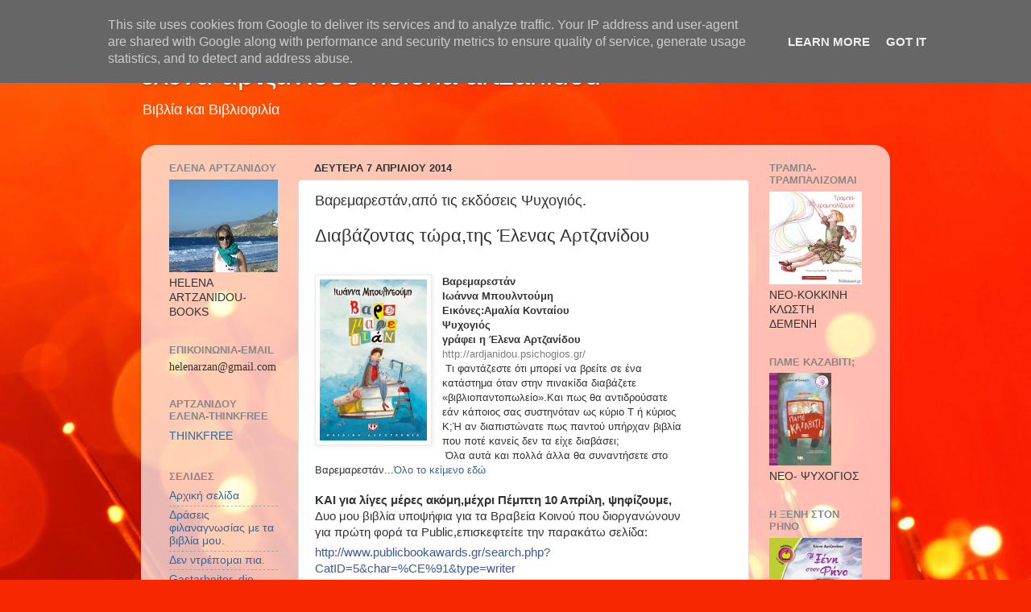

--- FILE ---
content_type: text/html; charset=UTF-8
request_url: http://ardjanidou.psichogios.gr/2014/04/blog-post_7.html
body_size: 29980
content:
<!DOCTYPE html>
<html class='v2' dir='ltr' lang='el'>
<head>
<link href='https://www.blogger.com/static/v1/widgets/335934321-css_bundle_v2.css' rel='stylesheet' type='text/css'/>
<meta content='width=1100' name='viewport'/>
<meta content='text/html; charset=UTF-8' http-equiv='Content-Type'/>
<meta content='blogger' name='generator'/>
<link href='http://ardjanidou.psichogios.gr/favicon.ico' rel='icon' type='image/x-icon'/>
<link href='http://ardjanidou.psichogios.gr/2014/04/blog-post_7.html' rel='canonical'/>
<link rel="alternate" type="application/atom+xml" title="έλενα αρτζανίδου-helena artzanidou - Atom" href="http://ardjanidou.psichogios.gr/feeds/posts/default" />
<link rel="alternate" type="application/rss+xml" title="έλενα αρτζανίδου-helena artzanidou - RSS" href="http://ardjanidou.psichogios.gr/feeds/posts/default?alt=rss" />
<link rel="service.post" type="application/atom+xml" title="έλενα αρτζανίδου-helena artzanidou - Atom" href="https://www.blogger.com/feeds/8283010125683365028/posts/default" />

<link rel="alternate" type="application/atom+xml" title="έλενα αρτζανίδου-helena artzanidou - Atom" href="http://ardjanidou.psichogios.gr/feeds/7721824118961001874/comments/default" />
<!--Can't find substitution for tag [blog.ieCssRetrofitLinks]-->
<link href='https://blogger.googleusercontent.com/img/b/R29vZ2xl/AVvXsEiRzdQDP6BgUP90QC0rCq4UIEiSkDbRhphYd24U6sFaTZtgbm7SLk3_k634b1VNU81uFyd77QZalDNlMzB62WEMBJAwjFVCYaclsH3ja5tTQLnAa8-hqbmURikBMHmTnp7m46Y_ycpPJmY/s1600/c1f9cd20-bf54-419a-8f86-7c52c87caed2.jpg' rel='image_src'/>
<meta content='http://ardjanidou.psichogios.gr/2014/04/blog-post_7.html' property='og:url'/>
<meta content='Βαρεμαρεστάν,από τις εκδόσεις Ψυχογιός.' property='og:title'/>
<meta content='  Διαβάζοντας τώρα,της Έλενας Αρτζανίδου              Βαρεμαρεστάν   Ιωάννα Μπουλντούμη   Εικόνες:Αμαλία Κονταίου   Ψυχογιός   γράφει η Έλεν...' property='og:description'/>
<meta content='https://blogger.googleusercontent.com/img/b/R29vZ2xl/AVvXsEiRzdQDP6BgUP90QC0rCq4UIEiSkDbRhphYd24U6sFaTZtgbm7SLk3_k634b1VNU81uFyd77QZalDNlMzB62WEMBJAwjFVCYaclsH3ja5tTQLnAa8-hqbmURikBMHmTnp7m46Y_ycpPJmY/w1200-h630-p-k-no-nu/c1f9cd20-bf54-419a-8f86-7c52c87caed2.jpg' property='og:image'/>
<title>έλενα αρτζανίδου-helena artzanidou: Βαρεμαρεστάν,από τις εκδόσεις Ψυχογιός.</title>
<style id='page-skin-1' type='text/css'><!--
/*-----------------------------------------------
Blogger Template Style
Name:     Picture Window
Designer: Blogger
URL:      www.blogger.com
----------------------------------------------- */
/* Content
----------------------------------------------- */
body {
font: normal normal 15px Arial, Tahoma, Helvetica, FreeSans, sans-serif;
color: #333333;
background: #f72701 url(http://themes.googleusercontent.com/image?id=1Cxq2mmU6b4suhXCYbNpzMNvwD-acXF1pLq8RI1LQKWZptzYY1lMgxJDE3-YVa6EWkKEC) no-repeat fixed top center /* Credit: Flashworks (http://www.istockphoto.com/googleimages.php?id=1268154&platform=blogger) */;
}
html body .region-inner {
min-width: 0;
max-width: 100%;
width: auto;
}
.content-outer {
font-size: 90%;
}
a:link {
text-decoration:none;
color: #336699;
}
a:visited {
text-decoration:none;
color: #6699cc;
}
a:hover {
text-decoration:underline;
color: #32aaff;
}
.content-outer {
background: transparent none repeat scroll top left;
-moz-border-radius: 0;
-webkit-border-radius: 0;
-goog-ms-border-radius: 0;
border-radius: 0;
-moz-box-shadow: 0 0 0 rgba(0, 0, 0, .15);
-webkit-box-shadow: 0 0 0 rgba(0, 0, 0, .15);
-goog-ms-box-shadow: 0 0 0 rgba(0, 0, 0, .15);
box-shadow: 0 0 0 rgba(0, 0, 0, .15);
margin: 20px auto;
}
.content-inner {
padding: 0;
}
/* Header
----------------------------------------------- */
.header-outer {
background: transparent none repeat-x scroll top left;
_background-image: none;
color: #ffffff;
-moz-border-radius: 0;
-webkit-border-radius: 0;
-goog-ms-border-radius: 0;
border-radius: 0;
}
.Header img, .Header #header-inner {
-moz-border-radius: 0;
-webkit-border-radius: 0;
-goog-ms-border-radius: 0;
border-radius: 0;
}
.header-inner .Header .titlewrapper,
.header-inner .Header .descriptionwrapper {
padding-left: 0;
padding-right: 0;
}
.Header h1 {
font: normal normal 36px Arial, Tahoma, Helvetica, FreeSans, sans-serif;
text-shadow: 1px 1px 3px rgba(0, 0, 0, 0.3);
}
.Header h1 a {
color: #ffffff;
}
.Header .description {
font-size: 130%;
}
/* Tabs
----------------------------------------------- */
.tabs-inner {
margin: .5em 20px 0;
padding: 0;
}
.tabs-inner .section {
margin: 0;
}
.tabs-inner .widget ul {
padding: 0;
background: transparent none repeat scroll bottom;
-moz-border-radius: 0;
-webkit-border-radius: 0;
-goog-ms-border-radius: 0;
border-radius: 0;
}
.tabs-inner .widget li {
border: none;
}
.tabs-inner .widget li a {
display: inline-block;
padding: .5em 1em;
margin-right: .25em;
color: #ffffff;
font: normal normal 15px Arial, Tahoma, Helvetica, FreeSans, sans-serif;
-moz-border-radius: 10px 10px 0 0;
-webkit-border-top-left-radius: 10px;
-webkit-border-top-right-radius: 10px;
-goog-ms-border-radius: 10px 10px 0 0;
border-radius: 10px 10px 0 0;
background: transparent url(https://resources.blogblog.com/blogblog/data/1kt/transparent/black50.png) repeat scroll top left;
border-right: 1px solid transparent;
}
.tabs-inner .widget li:first-child a {
padding-left: 1.25em;
-moz-border-radius-topleft: 10px;
-moz-border-radius-bottomleft: 0;
-webkit-border-top-left-radius: 10px;
-webkit-border-bottom-left-radius: 0;
-goog-ms-border-top-left-radius: 10px;
-goog-ms-border-bottom-left-radius: 0;
border-top-left-radius: 10px;
border-bottom-left-radius: 0;
}
.tabs-inner .widget li.selected a,
.tabs-inner .widget li a:hover {
position: relative;
z-index: 1;
background: transparent url(https://resources.blogblog.com/blogblog/data/1kt/transparent/white80.png) repeat scroll bottom;
color: #336699;
-moz-box-shadow: 0 0 3px rgba(0, 0, 0, .15);
-webkit-box-shadow: 0 0 3px rgba(0, 0, 0, .15);
-goog-ms-box-shadow: 0 0 3px rgba(0, 0, 0, .15);
box-shadow: 0 0 3px rgba(0, 0, 0, .15);
}
/* Headings
----------------------------------------------- */
h2 {
font: bold normal 13px Arial, Tahoma, Helvetica, FreeSans, sans-serif;
text-transform: uppercase;
color: #888888;
margin: .5em 0;
}
/* Main
----------------------------------------------- */
.main-outer {
background: transparent url(https://resources.blogblog.com/blogblog/data/1kt/transparent/white80.png) repeat scroll top left;
-moz-border-radius: 20px 20px 0 0;
-webkit-border-top-left-radius: 20px;
-webkit-border-top-right-radius: 20px;
-webkit-border-bottom-left-radius: 0;
-webkit-border-bottom-right-radius: 0;
-goog-ms-border-radius: 20px 20px 0 0;
border-radius: 20px 20px 0 0;
-moz-box-shadow: 0 1px 3px rgba(0, 0, 0, .15);
-webkit-box-shadow: 0 1px 3px rgba(0, 0, 0, .15);
-goog-ms-box-shadow: 0 1px 3px rgba(0, 0, 0, .15);
box-shadow: 0 1px 3px rgba(0, 0, 0, .15);
}
.main-inner {
padding: 15px 20px 20px;
}
.main-inner .column-center-inner {
padding: 0 0;
}
.main-inner .column-left-inner {
padding-left: 0;
}
.main-inner .column-right-inner {
padding-right: 0;
}
/* Posts
----------------------------------------------- */
h3.post-title {
margin: 0;
font: normal normal 18px Arial, Tahoma, Helvetica, FreeSans, sans-serif;
}
.comments h4 {
margin: 1em 0 0;
font: normal normal 18px Arial, Tahoma, Helvetica, FreeSans, sans-serif;
}
.date-header span {
color: #333333;
}
.post-outer {
background-color: #ffffff;
border: solid 1px #dddddd;
-moz-border-radius: 5px;
-webkit-border-radius: 5px;
border-radius: 5px;
-goog-ms-border-radius: 5px;
padding: 15px 20px;
margin: 0 -20px 20px;
}
.post-body {
line-height: 1.4;
font-size: 110%;
position: relative;
}
.post-header {
margin: 0 0 1.5em;
color: #999999;
line-height: 1.6;
}
.post-footer {
margin: .5em 0 0;
color: #999999;
line-height: 1.6;
}
#blog-pager {
font-size: 140%
}
#comments .comment-author {
padding-top: 1.5em;
border-top: dashed 1px #ccc;
border-top: dashed 1px rgba(128, 128, 128, .5);
background-position: 0 1.5em;
}
#comments .comment-author:first-child {
padding-top: 0;
border-top: none;
}
.avatar-image-container {
margin: .2em 0 0;
}
/* Comments
----------------------------------------------- */
.comments .comments-content .icon.blog-author {
background-repeat: no-repeat;
background-image: url([data-uri]);
}
.comments .comments-content .loadmore a {
border-top: 1px solid #32aaff;
border-bottom: 1px solid #32aaff;
}
.comments .continue {
border-top: 2px solid #32aaff;
}
/* Widgets
----------------------------------------------- */
.widget ul, .widget #ArchiveList ul.flat {
padding: 0;
list-style: none;
}
.widget ul li, .widget #ArchiveList ul.flat li {
border-top: dashed 1px #ccc;
border-top: dashed 1px rgba(128, 128, 128, .5);
}
.widget ul li:first-child, .widget #ArchiveList ul.flat li:first-child {
border-top: none;
}
.widget .post-body ul {
list-style: disc;
}
.widget .post-body ul li {
border: none;
}
/* Footer
----------------------------------------------- */
.footer-outer {
color:#cccccc;
background: transparent url(https://resources.blogblog.com/blogblog/data/1kt/transparent/black50.png) repeat scroll top left;
-moz-border-radius: 0 0 20px 20px;
-webkit-border-top-left-radius: 0;
-webkit-border-top-right-radius: 0;
-webkit-border-bottom-left-radius: 20px;
-webkit-border-bottom-right-radius: 20px;
-goog-ms-border-radius: 0 0 20px 20px;
border-radius: 0 0 20px 20px;
-moz-box-shadow: 0 1px 3px rgba(0, 0, 0, .15);
-webkit-box-shadow: 0 1px 3px rgba(0, 0, 0, .15);
-goog-ms-box-shadow: 0 1px 3px rgba(0, 0, 0, .15);
box-shadow: 0 1px 3px rgba(0, 0, 0, .15);
}
.footer-inner {
padding: 10px 20px 20px;
}
.footer-outer a {
color: #98ccee;
}
.footer-outer a:visited {
color: #77aaee;
}
.footer-outer a:hover {
color: #32aaff;
}
.footer-outer .widget h2 {
color: #aaaaaa;
}
/* Mobile
----------------------------------------------- */
html body.mobile {
height: auto;
}
html body.mobile {
min-height: 480px;
background-size: 100% auto;
}
.mobile .body-fauxcolumn-outer {
background: transparent none repeat scroll top left;
}
html .mobile .mobile-date-outer, html .mobile .blog-pager {
border-bottom: none;
background: transparent url(https://resources.blogblog.com/blogblog/data/1kt/transparent/white80.png) repeat scroll top left;
margin-bottom: 10px;
}
.mobile .date-outer {
background: transparent url(https://resources.blogblog.com/blogblog/data/1kt/transparent/white80.png) repeat scroll top left;
}
.mobile .header-outer, .mobile .main-outer,
.mobile .post-outer, .mobile .footer-outer {
-moz-border-radius: 0;
-webkit-border-radius: 0;
-goog-ms-border-radius: 0;
border-radius: 0;
}
.mobile .content-outer,
.mobile .main-outer,
.mobile .post-outer {
background: inherit;
border: none;
}
.mobile .content-outer {
font-size: 100%;
}
.mobile-link-button {
background-color: #336699;
}
.mobile-link-button a:link, .mobile-link-button a:visited {
color: #ffffff;
}
.mobile-index-contents {
color: #333333;
}
.mobile .tabs-inner .PageList .widget-content {
background: transparent url(https://resources.blogblog.com/blogblog/data/1kt/transparent/white80.png) repeat scroll bottom;
color: #336699;
}
.mobile .tabs-inner .PageList .widget-content .pagelist-arrow {
border-left: 1px solid transparent;
}

--></style>
<style id='template-skin-1' type='text/css'><!--
body {
min-width: 930px;
}
.content-outer, .content-fauxcolumn-outer, .region-inner {
min-width: 930px;
max-width: 930px;
_width: 930px;
}
.main-inner .columns {
padding-left: 180px;
padding-right: 160px;
}
.main-inner .fauxcolumn-center-outer {
left: 180px;
right: 160px;
/* IE6 does not respect left and right together */
_width: expression(this.parentNode.offsetWidth -
parseInt("180px") -
parseInt("160px") + 'px');
}
.main-inner .fauxcolumn-left-outer {
width: 180px;
}
.main-inner .fauxcolumn-right-outer {
width: 160px;
}
.main-inner .column-left-outer {
width: 180px;
right: 100%;
margin-left: -180px;
}
.main-inner .column-right-outer {
width: 160px;
margin-right: -160px;
}
#layout {
min-width: 0;
}
#layout .content-outer {
min-width: 0;
width: 800px;
}
#layout .region-inner {
min-width: 0;
width: auto;
}
body#layout div.add_widget {
padding: 8px;
}
body#layout div.add_widget a {
margin-left: 32px;
}
--></style>
<style>
    body {background-image:url(http\:\/\/themes.googleusercontent.com\/image?id=1Cxq2mmU6b4suhXCYbNpzMNvwD-acXF1pLq8RI1LQKWZptzYY1lMgxJDE3-YVa6EWkKEC);}
    
@media (max-width: 200px) { body {background-image:url(http\:\/\/themes.googleusercontent.com\/image?id=1Cxq2mmU6b4suhXCYbNpzMNvwD-acXF1pLq8RI1LQKWZptzYY1lMgxJDE3-YVa6EWkKEC&options=w200);}}
@media (max-width: 400px) and (min-width: 201px) { body {background-image:url(http\:\/\/themes.googleusercontent.com\/image?id=1Cxq2mmU6b4suhXCYbNpzMNvwD-acXF1pLq8RI1LQKWZptzYY1lMgxJDE3-YVa6EWkKEC&options=w400);}}
@media (max-width: 800px) and (min-width: 401px) { body {background-image:url(http\:\/\/themes.googleusercontent.com\/image?id=1Cxq2mmU6b4suhXCYbNpzMNvwD-acXF1pLq8RI1LQKWZptzYY1lMgxJDE3-YVa6EWkKEC&options=w800);}}
@media (max-width: 1200px) and (min-width: 801px) { body {background-image:url(http\:\/\/themes.googleusercontent.com\/image?id=1Cxq2mmU6b4suhXCYbNpzMNvwD-acXF1pLq8RI1LQKWZptzYY1lMgxJDE3-YVa6EWkKEC&options=w1200);}}
/* Last tag covers anything over one higher than the previous max-size cap. */
@media (min-width: 1201px) { body {background-image:url(http\:\/\/themes.googleusercontent.com\/image?id=1Cxq2mmU6b4suhXCYbNpzMNvwD-acXF1pLq8RI1LQKWZptzYY1lMgxJDE3-YVa6EWkKEC&options=w1600);}}
  </style>
<link href='https://www.blogger.com/dyn-css/authorization.css?targetBlogID=8283010125683365028&amp;zx=bb2c0a7a-3a58-4946-88fb-d1385982fe16' media='none' onload='if(media!=&#39;all&#39;)media=&#39;all&#39;' rel='stylesheet'/><noscript><link href='https://www.blogger.com/dyn-css/authorization.css?targetBlogID=8283010125683365028&amp;zx=bb2c0a7a-3a58-4946-88fb-d1385982fe16' rel='stylesheet'/></noscript>
<meta name='google-adsense-platform-account' content='ca-host-pub-1556223355139109'/>
<meta name='google-adsense-platform-domain' content='blogspot.com'/>

<script type="text/javascript" language="javascript">
  // Supply ads personalization default for EEA readers
  // See https://www.blogger.com/go/adspersonalization
  adsbygoogle = window.adsbygoogle || [];
  if (typeof adsbygoogle.requestNonPersonalizedAds === 'undefined') {
    adsbygoogle.requestNonPersonalizedAds = 1;
  }
</script>


</head>
<body class='loading variant-open'>
<div class='navbar section' id='navbar' name='Navbar'><div class='widget Navbar' data-version='1' id='Navbar1'><script type="text/javascript">
    function setAttributeOnload(object, attribute, val) {
      if(window.addEventListener) {
        window.addEventListener('load',
          function(){ object[attribute] = val; }, false);
      } else {
        window.attachEvent('onload', function(){ object[attribute] = val; });
      }
    }
  </script>
<div id="navbar-iframe-container"></div>
<script type="text/javascript" src="https://apis.google.com/js/platform.js"></script>
<script type="text/javascript">
      gapi.load("gapi.iframes:gapi.iframes.style.bubble", function() {
        if (gapi.iframes && gapi.iframes.getContext) {
          gapi.iframes.getContext().openChild({
              url: 'https://www.blogger.com/navbar/8283010125683365028?po\x3d7721824118961001874\x26origin\x3dhttp://ardjanidou.psichogios.gr',
              where: document.getElementById("navbar-iframe-container"),
              id: "navbar-iframe"
          });
        }
      });
    </script><script type="text/javascript">
(function() {
var script = document.createElement('script');
script.type = 'text/javascript';
script.src = '//pagead2.googlesyndication.com/pagead/js/google_top_exp.js';
var head = document.getElementsByTagName('head')[0];
if (head) {
head.appendChild(script);
}})();
</script>
</div></div>
<div class='body-fauxcolumns'>
<div class='fauxcolumn-outer body-fauxcolumn-outer'>
<div class='cap-top'>
<div class='cap-left'></div>
<div class='cap-right'></div>
</div>
<div class='fauxborder-left'>
<div class='fauxborder-right'></div>
<div class='fauxcolumn-inner'>
</div>
</div>
<div class='cap-bottom'>
<div class='cap-left'></div>
<div class='cap-right'></div>
</div>
</div>
</div>
<div class='content'>
<div class='content-fauxcolumns'>
<div class='fauxcolumn-outer content-fauxcolumn-outer'>
<div class='cap-top'>
<div class='cap-left'></div>
<div class='cap-right'></div>
</div>
<div class='fauxborder-left'>
<div class='fauxborder-right'></div>
<div class='fauxcolumn-inner'>
</div>
</div>
<div class='cap-bottom'>
<div class='cap-left'></div>
<div class='cap-right'></div>
</div>
</div>
</div>
<div class='content-outer'>
<div class='content-cap-top cap-top'>
<div class='cap-left'></div>
<div class='cap-right'></div>
</div>
<div class='fauxborder-left content-fauxborder-left'>
<div class='fauxborder-right content-fauxborder-right'></div>
<div class='content-inner'>
<header>
<div class='header-outer'>
<div class='header-cap-top cap-top'>
<div class='cap-left'></div>
<div class='cap-right'></div>
</div>
<div class='fauxborder-left header-fauxborder-left'>
<div class='fauxborder-right header-fauxborder-right'></div>
<div class='region-inner header-inner'>
<div class='header section' id='header' name='Κεφαλίδα'><div class='widget Header' data-version='1' id='Header1'>
<div id='header-inner'>
<div class='titlewrapper'>
<h1 class='title'>
<a href='http://ardjanidou.psichogios.gr/'>
έλενα αρτζανίδου-helena artzanidou
</a>
</h1>
</div>
<div class='descriptionwrapper'>
<p class='description'><span>Βιβλία και Βιβλιοφιλία</span></p>
</div>
</div>
</div></div>
</div>
</div>
<div class='header-cap-bottom cap-bottom'>
<div class='cap-left'></div>
<div class='cap-right'></div>
</div>
</div>
</header>
<div class='tabs-outer'>
<div class='tabs-cap-top cap-top'>
<div class='cap-left'></div>
<div class='cap-right'></div>
</div>
<div class='fauxborder-left tabs-fauxborder-left'>
<div class='fauxborder-right tabs-fauxborder-right'></div>
<div class='region-inner tabs-inner'>
<div class='tabs no-items section' id='crosscol' name='Σε όλες τις στήλες'></div>
<div class='tabs no-items section' id='crosscol-overflow' name='Cross-Column 2'></div>
</div>
</div>
<div class='tabs-cap-bottom cap-bottom'>
<div class='cap-left'></div>
<div class='cap-right'></div>
</div>
</div>
<div class='main-outer'>
<div class='main-cap-top cap-top'>
<div class='cap-left'></div>
<div class='cap-right'></div>
</div>
<div class='fauxborder-left main-fauxborder-left'>
<div class='fauxborder-right main-fauxborder-right'></div>
<div class='region-inner main-inner'>
<div class='columns fauxcolumns'>
<div class='fauxcolumn-outer fauxcolumn-center-outer'>
<div class='cap-top'>
<div class='cap-left'></div>
<div class='cap-right'></div>
</div>
<div class='fauxborder-left'>
<div class='fauxborder-right'></div>
<div class='fauxcolumn-inner'>
</div>
</div>
<div class='cap-bottom'>
<div class='cap-left'></div>
<div class='cap-right'></div>
</div>
</div>
<div class='fauxcolumn-outer fauxcolumn-left-outer'>
<div class='cap-top'>
<div class='cap-left'></div>
<div class='cap-right'></div>
</div>
<div class='fauxborder-left'>
<div class='fauxborder-right'></div>
<div class='fauxcolumn-inner'>
</div>
</div>
<div class='cap-bottom'>
<div class='cap-left'></div>
<div class='cap-right'></div>
</div>
</div>
<div class='fauxcolumn-outer fauxcolumn-right-outer'>
<div class='cap-top'>
<div class='cap-left'></div>
<div class='cap-right'></div>
</div>
<div class='fauxborder-left'>
<div class='fauxborder-right'></div>
<div class='fauxcolumn-inner'>
</div>
</div>
<div class='cap-bottom'>
<div class='cap-left'></div>
<div class='cap-right'></div>
</div>
</div>
<!-- corrects IE6 width calculation -->
<div class='columns-inner'>
<div class='column-center-outer'>
<div class='column-center-inner'>
<div class='main section' id='main' name='Κύριος'><div class='widget Blog' data-version='1' id='Blog1'>
<div class='blog-posts hfeed'>

          <div class="date-outer">
        
<h2 class='date-header'><span>Δευτέρα 7 Απριλίου 2014</span></h2>

          <div class="date-posts">
        
<div class='post-outer'>
<div class='post hentry uncustomized-post-template' itemprop='blogPost' itemscope='itemscope' itemtype='http://schema.org/BlogPosting'>
<meta content='https://blogger.googleusercontent.com/img/b/R29vZ2xl/AVvXsEiRzdQDP6BgUP90QC0rCq4UIEiSkDbRhphYd24U6sFaTZtgbm7SLk3_k634b1VNU81uFyd77QZalDNlMzB62WEMBJAwjFVCYaclsH3ja5tTQLnAa8-hqbmURikBMHmTnp7m46Y_ycpPJmY/s1600/c1f9cd20-bf54-419a-8f86-7c52c87caed2.jpg' itemprop='image_url'/>
<meta content='8283010125683365028' itemprop='blogId'/>
<meta content='7721824118961001874' itemprop='postId'/>
<a name='7721824118961001874'></a>
<h3 class='post-title entry-title' itemprop='name'>
Βαρεμαρεστάν,από τις εκδόσεις Ψυχογιός.
</h3>
<div class='post-header'>
<div class='post-header-line-1'></div>
</div>
<div class='post-body entry-content' id='post-body-7721824118961001874' itemprop='description articleBody'>
<div dir="ltr" style="text-align: left;" trbidi="on">
<h3 class="post-title entry-title" itemprop="name" style="background-color: white; font-family: Verdana, Geneva, sans-serif; font-size: 22px; margin: 0.75em 0px 0px; position: relative;">
Διαβάζοντας τώρα,της Έλενας Αρτζανίδου</h3>
<div class="post-header" style="background-color: white; font-family: Verdana, Geneva, sans-serif; font-size: 11px; line-height: 1.6; margin: 0px 0px 1.5em;">
<div class="post-header-line-1">
</div>
</div>
<div class="post-body entry-content" id="post-body-1505809187712587597" itemprop="description articleBody" style="background-color: white; font-family: Verdana, Geneva, sans-serif; font-size: 13px; line-height: 1.4; position: relative; width: 460px;">
<div dir="ltr" trbidi="on">
<div class="MsoNormal">
<div class="MsoNormal" style="margin-bottom: 0.0001pt;">
<div class="MsoNormal">
<div class="MsoNormal">
<b><span style="font-family: Arial; font-size: 10pt;"><br /></span></b>
<div class="MsoNormal">
<a href="https://blogger.googleusercontent.com/img/b/R29vZ2xl/AVvXsEiRzdQDP6BgUP90QC0rCq4UIEiSkDbRhphYd24U6sFaTZtgbm7SLk3_k634b1VNU81uFyd77QZalDNlMzB62WEMBJAwjFVCYaclsH3ja5tTQLnAa8-hqbmURikBMHmTnp7m46Y_ycpPJmY/s1600/c1f9cd20-bf54-419a-8f86-7c52c87caed2.jpg" imageanchor="1" style="clear: left; color: #7f7f7f; float: left; margin-bottom: 1em; margin-right: 1em; text-align: center; text-decoration: none;"><img border="0" height="200" src="https://blogger.googleusercontent.com/img/b/R29vZ2xl/AVvXsEiRzdQDP6BgUP90QC0rCq4UIEiSkDbRhphYd24U6sFaTZtgbm7SLk3_k634b1VNU81uFyd77QZalDNlMzB62WEMBJAwjFVCYaclsH3ja5tTQLnAa8-hqbmURikBMHmTnp7m46Y_ycpPJmY/s1600/c1f9cd20-bf54-419a-8f86-7c52c87caed2.jpg" style="-webkit-box-shadow: rgba(0, 0, 0, 0.0980392) 1px 1px 5px; border: 1px solid rgb(235, 235, 235); box-shadow: rgba(0, 0, 0, 0.0980392) 1px 1px 5px; padding: 5px; position: relative;" width="133" /></a><b><span style="font-family: Arial, sans-serif; font-size: 10pt;">Βαρεμαρεστάν<o:p></o:p></span></b></div>
<div class="MsoNormal">
<b><span style="font-family: Arial, sans-serif; font-size: 10pt;">Ιωάννα Μπουλντούμη<o:p></o:p></span></b></div>
<div class="MsoNormal">
<b><span style="font-family: Arial, sans-serif; font-size: 10pt;">Εικόνες:Αμαλία Κονταίου<o:p></o:p></span></b></div>
<div class="MsoNormal">
<b><span style="font-family: Arial, sans-serif; font-size: 10pt;">Ψυχογιός<o:p></o:p></span></b></div>
<div class="MsoNormal">
<span style="font-family: Arial, sans-serif; font-size: 10pt;"><b>γράφει η Έλενα Αρτζανίδου</b></span><br />
<a href="http://ardjanidou.psichogios.gr/" style="color: #7f7f7f; text-decoration: none;">http://ardjanidou.psichogios.gr/</a></div>
<div class="MsoNormal">
<span style="font-family: Arial, sans-serif; font-size: 10pt;">&nbsp;Τι φαντάζεστε ότι μπορεί να βρείτε σε ένα κατάστημα όταν στην πινακίδα διαβάζετε<o:p></o:p></span></div>
<div class="MsoNormal">
<span style="font-family: Arial, sans-serif; font-size: 10pt;">&#171;βιβλιοπαντοπωλείο&#187;.Και πως θα αντιδρούσατε εάν κάποιος σας συστηνόταν ως κύριο Τ ή κύριος Κ;Ή αν διαπιστώνατε πως παντού υπήρχαν βιβλία που ποτέ κανείς δεν τα είχε διαβάσει;<o:p></o:p></span></div>
<div class="MsoNormal">
<span style="font-family: Arial, sans-serif; font-size: 10pt;">&nbsp;Όλα αυτά και πολλά άλλα θα συναντήσετε στο Βαρεμαρεστάν...<a href="http://filanagnosiaprogram.blogspot.gr/p/blog-page_27.html">Όλο το κείμενο εδώ</a></span></div>
<div class="MsoNormal">
<span style="font-family: Arial, sans-serif; font-size: 10pt;"><br /></span></div>
<div class="MsoNormal">
<span class="textexposedshow" style="color: #333333; font-family: Arial, Tahoma, Helvetica, FreeSans, sans-serif; font-size: 15px; line-height: 20.790000915527344px;"><span style="color: #37404e; font-family: Tahoma, sans-serif; font-size: 11.5pt;"><span class="text_exposed_show" style="display: inline; font-family: Arial, Tahoma, Helvetica, FreeSans, sans-serif; line-height: 18px;"><span style="color: #333333; font-family: Arial, Helvetica, sans-serif; line-height: 20.790000915527344px;"><b>ΚΑΙ για λίγες μέρες ακόμη,μέχρι Πέμπτη 10 Απρίλη, ψηφίζουμε,&nbsp;</b></span></span></span></span><br />
<div class="mbs _5pbx userContent" data-ft="{&quot;tn&quot;:&quot;K&quot;}" style="color: #333333; font-family: Arial, Tahoma, Helvetica, FreeSans, sans-serif; font-size: 15px; line-height: 1.38; margin-bottom: 5px;">
Δυο μου βιβλία υποψήφια για τα Βραβεία Kοινού που διοργανώνουν για πρώτη φορά τα Public,επισκεφτείτε την παρακάτω σελίδα:</div>
<div class="mbs _5pbx userContent" data-ft="{&quot;tn&quot;:&quot;K&quot;}" style="color: #333333; font-family: Arial, Tahoma, Helvetica, FreeSans, sans-serif; font-size: 15px; line-height: 1.38; margin-bottom: 5px;">
<div style="display: inline;">
<a href="http://www.publicbookawards.gr/search.php?CatID=5&amp;char=%CE%91&amp;type=writer" rel="nofollow" style="color: #3b5998; cursor: pointer; text-decoration: none;" target="_blank">http://www.publicbookawards.gr/search.php?CatID=5&amp;char=%CE%91&amp;type=writer</a></div>
</div>
<div class="mbs _5pbx userContent" data-ft="{&quot;tn&quot;:&quot;K&quot;}" style="color: #333333; font-family: Arial, Tahoma, Helvetica, FreeSans, sans-serif; font-size: 15px; line-height: 1.38; margin-bottom: 5px;">
<div style="display: inline;">
Μια πρωτοβουλία των Public όπου το κοινό ψηφίζει το βιβλίο που του άρεσε.</div>
</div>
<div class="mbs _5pbx userContent" data-ft="{&quot;tn&quot;:&quot;K&quot;}" style="color: #333333; font-family: Arial, Tahoma, Helvetica, FreeSans, sans-serif; font-size: 15px; line-height: 1.38; margin-bottom: 5px;">
<div style="display: inline;">
Στην κατηγορία Παιδική λογοτεχνία δυο μου βιβλία "Το κουτί της Ιζόλδης και Ο Άγης ο Μαθημάγος", εκδ.Ψυχογιός, αν τα διαβάσατε και σας άρεσαν τότε...</div>
</div>
<div class="mbs _5pbx userContent" data-ft="{&quot;tn&quot;:&quot;K&quot;}" style="color: #333333; font-family: Arial, Tahoma, Helvetica, FreeSans, sans-serif; font-size: 15px; line-height: 1.38; margin-bottom: 5px;">
<div style="display: inline;">
Βραβεία Public επισκεφτείτε τη σελίδα και ψηφίστε!</div>
</div>
<div style="color: #333333; font-family: Arial, Tahoma, Helvetica, FreeSans, sans-serif; font-size: 15px; line-height: 20.790000915527344px;">
<div data-ft="{&quot;tn&quot;:&quot;H&quot;}">
<div class="mtm" style="margin-top: 10px;">
<div class="_6m2 _dcs _4_w4 clearfix _6m8 _5cwb" data-ft="{&quot;tn&quot;:&quot;H&quot;}" id="u_ps_jsonp_4_0_5" style="-webkit-box-shadow: rgba(0, 0, 0, 0.0980392) 0px 0px 0px 1.5px inset, rgba(0, 0, 0, 0.0470588) 0px 1px 1px; overflow: hidden; position: relative; z-index: 0; zoom: 1;">
<div class="clearfix" style="zoom: 1;">
<div class="lfloat _ohe" style="float: left;">
<div class="_6ks" style="position: relative; z-index: 1;">
<a href="http://www.publicbookawards.gr/search.php?CatID=5&amp;char=%CE%91&amp;type=writer" rel="nofollow" style="color: #3b5998; cursor: pointer; text-decoration: none;" target="_blank"></a><br />
<div class="_6l- __c_" style="position: relative;">
<a href="http://www.publicbookawards.gr/search.php?CatID=5&amp;char=%CE%91&amp;type=writer" rel="nofollow" style="color: #3b5998; cursor: pointer; text-decoration: none;" target="_blank"><img alt="" class="_6m5 fbStoryAttachmentImage img" src="https://fbexternal-a.akamaihd.net/safe_image.php?d=AQAKIp0mMp7YXgxn&amp;w=154&amp;h=154&amp;url=http%3A%2F%2Fwebstorage.public.gr%2Fimages%2F0742499%2F9789604965649-400-0742499.jpg&amp;cfs=1&amp;upscale" style="background-position: 50% 50%; background-repeat: no-repeat no-repeat; border: 0px; display: block; height: 154px; position: relative; width: 154px;" /></a></div>
<a href="http://www.publicbookawards.gr/search.php?CatID=5&amp;char=%CE%91&amp;type=writer" rel="nofollow" style="color: #3b5998; cursor: pointer; text-decoration: none;" target="_blank"></a></div>
</div>
<div class="_42ef" style="overflow: hidden;">
<div class="_6m3" style="color: #141823; font-family: Helvetica, Arial, 'lucida grande', tahoma, verdana, arial, sans-serif; font-size: 12px; height: 132px; line-height: 15.359999656677246px; margin: 10px 12px; position: relative;">
<div class="mbs _6m6" style="-webkit-transition: color 0.1s ease-in-out; font-family: Georgia, 'lucida grande', tahoma, verdana, arial, sans-serif; font-size: 18px; line-height: 22px; margin-bottom: 5px; max-height: 88px; overflow: hidden; transition: color 0.1s ease-in-out; word-wrap: break-word;">
<a href="http://www.facebook.com/l.php?u=http%3A%2F%2Fwww.publicbookawards.gr%2Fsearch.php%3FCatID%3D5%26char%3D%25CE%2591%26type%3Dwriter&amp;h=HAQFiEqgu&amp;s=1" rel="nofollow" style="-webkit-transition: color 0.1s ease-in-out; color: #141823; cursor: pointer; text-decoration: none; transition: color 0.1s ease-in-out;" target="_blank">Αναζήτηση βιβλίων | publicbookawards.gr</a></div>
</div>
</div>
</div>
</div>
</div>
</div>
</div>
</div>
</div>
</div>
</div>
</div>
</div>
</div>
</div>
<div style='clear: both;'></div>
</div>
<div class='post-footer'>
<div class='post-footer-line post-footer-line-1'>
<span class='post-author vcard'>
Αναρτήθηκε από
<span class='fn' itemprop='author' itemscope='itemscope' itemtype='http://schema.org/Person'>
<meta content='https://www.blogger.com/profile/08073444852746674158' itemprop='url'/>
<a class='g-profile' href='https://www.blogger.com/profile/08073444852746674158' rel='author' title='author profile'>
<span itemprop='name'>ΕΛΕΝΑ ΑΡΤΖΑΝΙΔΟΥ</span>
</a>
</span>
</span>
<span class='post-timestamp'>
στις
<meta content='http://ardjanidou.psichogios.gr/2014/04/blog-post_7.html' itemprop='url'/>
<a class='timestamp-link' href='http://ardjanidou.psichogios.gr/2014/04/blog-post_7.html' rel='bookmark' title='permanent link'><abbr class='published' itemprop='datePublished' title='2014-04-07T20:46:00+03:00'>8:46&#8239;μ.μ.</abbr></a>
</span>
<span class='post-comment-link'>
</span>
<span class='post-icons'>
<span class='item-control blog-admin pid-1554849804'>
<a href='https://www.blogger.com/post-edit.g?blogID=8283010125683365028&postID=7721824118961001874&from=pencil' title='Επεξεργασία ανάρτησης'>
<img alt='' class='icon-action' height='18' src='https://resources.blogblog.com/img/icon18_edit_allbkg.gif' width='18'/>
</a>
</span>
</span>
<div class='post-share-buttons goog-inline-block'>
</div>
</div>
<div class='post-footer-line post-footer-line-2'>
<span class='post-labels'>
Ετικέτες
<a href='http://ardjanidou.psichogios.gr/search/label/.%CE%95.%CE%91%CF%81%CF%84%CE%B6%CE%B1%CE%BD%CE%AF%CE%B4%CE%BF%CF%85' rel='tag'>.Ε.Αρτζανίδου</a>,
<a href='http://ardjanidou.psichogios.gr/search/label/2014' rel='tag'>2014</a>,
<a href='http://ardjanidou.psichogios.gr/search/label/%CE%92%CE%B1%CF%81%CE%B5%CE%BC%CE%B1%CF%81%CE%B5%CF%83%CF%84%CE%AC%CE%BD' rel='tag'>Βαρεμαρεστάν</a>,
<a href='http://ardjanidou.psichogios.gr/search/label/%CE%A8%CF%85%CF%87%CE%BF%CE%B3%CE%B9%CF%8C%CF%82' rel='tag'>Ψυχογιός</a>,
<a href='http://ardjanidou.psichogios.gr/search/label/Public' rel='tag'>Public</a>
</span>
</div>
<div class='post-footer-line post-footer-line-3'>
<span class='post-location'>
</span>
</div>
</div>
</div>
<div class='comments' id='comments'>
<a name='comments'></a>
<h4>Δεν υπάρχουν σχόλια:</h4>
<div id='Blog1_comments-block-wrapper'>
<dl class='avatar-comment-indent' id='comments-block'>
</dl>
</div>
<p class='comment-footer'>
<div class='comment-form'>
<a name='comment-form'></a>
<h4 id='comment-post-message'>Δημοσίευση σχολίου</h4>
<p>
</p>
<a href='https://www.blogger.com/comment/frame/8283010125683365028?po=7721824118961001874&hl=el&saa=85391&origin=http://ardjanidou.psichogios.gr' id='comment-editor-src'></a>
<iframe allowtransparency='true' class='blogger-iframe-colorize blogger-comment-from-post' frameborder='0' height='410px' id='comment-editor' name='comment-editor' src='' width='100%'></iframe>
<script src='https://www.blogger.com/static/v1/jsbin/2830521187-comment_from_post_iframe.js' type='text/javascript'></script>
<script type='text/javascript'>
      BLOG_CMT_createIframe('https://www.blogger.com/rpc_relay.html');
    </script>
</div>
</p>
</div>
</div>

        </div></div>
      
</div>
<div class='blog-pager' id='blog-pager'>
<span id='blog-pager-newer-link'>
<a class='blog-pager-newer-link' href='http://ardjanidou.psichogios.gr/2014/04/blog-post_11.html' id='Blog1_blog-pager-newer-link' title='Νεότερη ανάρτηση'>Νεότερη ανάρτηση</a>
</span>
<span id='blog-pager-older-link'>
<a class='blog-pager-older-link' href='http://ardjanidou.psichogios.gr/2014/04/1.html' id='Blog1_blog-pager-older-link' title='Παλαιότερη Ανάρτηση'>Παλαιότερη Ανάρτηση</a>
</span>
<a class='home-link' href='http://ardjanidou.psichogios.gr/'>Αρχική σελίδα</a>
</div>
<div class='clear'></div>
<div class='post-feeds'>
<div class='feed-links'>
Εγγραφή σε:
<a class='feed-link' href='http://ardjanidou.psichogios.gr/feeds/7721824118961001874/comments/default' target='_blank' type='application/atom+xml'>Σχόλια ανάρτησης (Atom)</a>
</div>
</div>
</div></div>
</div>
</div>
<div class='column-left-outer'>
<div class='column-left-inner'>
<aside>
<div class='sidebar section' id='sidebar-left-1'><div class='widget Image' data-version='1' id='Image14'>
<h2>ΕΛΕΝΑ ΑΡΤΖΑΝΙΔΟΥ</h2>
<div class='widget-content'>
<a href='http://www.biblionet.gr/author/13496/%CE%95%CE%BB%CE%AD%CE%BD%CE%B7_%CE%91%CF%81%CF%84%CE%B6%CE%B1%CE%BD%CE%AF%CE%B4%CE%BF%CF%85'>
<img alt='ΕΛΕΝΑ ΑΡΤΖΑΝΙΔΟΥ' height='115' id='Image14_img' src='https://blogger.googleusercontent.com/img/b/R29vZ2xl/AVvXsEjlWqRBC0rMOb6uhar4BTf63fN7dfy3QFxzCKrU4UJlEssUqCOXu2aSYqzd6NskxzORmXM2_9vD4qWMwuUs3c9UaBvei1-H-IeP4sEBzMFvq1Lcf86DLx9JAWvQgb6oeO_88JtM0Me7jks/s135/13882574_1313351775359685_7543998303128272814_n.jpg' width='135'/>
</a>
<br/>
<span class='caption'>HELENA ARTZANIDOU-BOOKS</span>
</div>
<div class='clear'></div>
</div><div class='widget Text' data-version='1' id='Text4'>
<h2 class='title'>ΕΠΙΚΟΙΝΩΝΙΑ-EMAIL</h2>
<div class='widget-content'>
<div style="font-family: Georgia, serif; font-style: normal; font-variant: normal; font-weight: normal; line-height: normal;">helenarzan@gmail.com</div>
</div>
<div class='clear'></div>
</div><div class='widget LinkList' data-version='1' id='LinkList6'>
<h2>ΑΡΤΖΑΝΙΔΟΥ ΕΛΕΝΑ-THINKFREE</h2>
<div class='widget-content'>
<ul>
<li><a href='http://www.thinkfree.gr/?author=49'>THINKFREE</a></li>
</ul>
<div class='clear'></div>
</div>
</div><div class='widget PageList' data-version='1' id='PageList1'>
<h2>Σελιδες</h2>
<div class='widget-content'>
<ul>
<li>
<a href='http://ardjanidou.psichogios.gr/'>Αρχική σελίδα</a>
</li>
<li>
<a href='http://ardjanidou.psichogios.gr/p/blog-page.html'>Δράσεις φιλαναγνωσίας με τα βιβλία μου.</a>
</li>
<li>
<a href='http://ardjanidou.psichogios.gr/p/blog-page_11.html'>Δεν ντρέπομαι πια.</a>
</li>
<li>
<a href='http://ardjanidou.psichogios.gr/p/gastarbeiter-die-schmerzhafte-flucht.html'>Gastarbeiter, die schmerzhafte Flucht Elena Artzanidou ManusScripta-Γκασταρμπάιτερ,η οδυνηρή φυγή, Αληθινή ιστορία,Έλενα Αρτζανίδου.</a>
</li>
</ul>
<div class='clear'></div>
</div>
</div><div class='widget Text' data-version='1' id='Text3'>
<h2 class='title'>ΓΙΑ ΜΕΝΑ</h2>
<div class='widget-content'>
<div><span =""  style="font-size:medium;">Σας καλωσορίζω στην ιστοσελίδα, όμως πρέπει και να σας συστηθώ.</span></div><div>  Γεννήθηκα στη Γερμανία. Τα παιδικά μου χρόνια τα έζησα στο Μαυρονέρι Κιλκίς. Το 1981 στη Θεσσαλονίκη τελείωσα το Λύκειο της Αμερικάνικης Γεωργικής Σχολής.</div><div>Πτυχιούχος της Σχολής Νηπιαγωγών Καρδίτσας και του Παιδαγωγικού Τμήματος Νηπιαγωγών του Α.Π.Θ.</div><div>Ζω και εργάζομαι ως εκπαιδευτικός στη Θεσσαλονίκη, την περίοδο 2005-2010 ήμουν αποσπασμένη στο ΤΕΠΑΕ του ΑΠΘ, στο τμήμα πρακτικής άσκησης νηπιαγωγών, όπως και σήμερα 2016-2017.</div><div>Την τριετία 2010-2013 αποσπασμένη στη Διεύθυνση Αν.Θεσσαλονίκης υποστήριξα το πρόγραμμα φιλαναγνωσίας. Δημιουργός του blog-υπεύθυνη ύλης και σχεδιασμού:<a href="http://filanagnosiaprogram.blogspot.gr/" style="font-size: 100%;">http://filanagnosiaprogram.blogspot.gr/</a> , για το οποίο βραβεύτηκα από τον Κύκλο Ελληνικού Παιδικού Βιβλίου 2012.</div><div>Έχω ασχοληθεί με τη συγγραφή χρονογραφημάτων αλλά και άρθρων που αφορούν τον πολιτισμό στην εφημερίδα Θεσσαλονίκη-Μακεδονία.Σήμερα γράφω στη στήλη &#168;Συγγραφέας ρωτά συγγραφέας απαντά" στο ηλεκτρονικό έντυπο; <a href="http://www.thinkfree.gr/author/helenarzan">http://www.thinkfree.gr/author/helenarzan</a></div><div> Στα είκοσι χρόνια παρουσίας μου στον εκδοτικό χώρο, ο χρόνος κύλησε και μαζί του έφερε γνωριμίες με ανθρώπους που γράφουν, εικονογραφούν και κυρίως με αναγνώστες μικρούς και μεγάλους.</div><div> Όμως δίχως τους εκδότες δεν θα υπήρχα και για αυτό χρωστώ σε όλους ένα ευχαριστώ.</div><div>Φτάνοντας στο σήμερα εκδοτικά έχω το σπιτικό μου και είναι οι Εκδόσεις Ψυχογιός, αλλά και το Καλειδοσκόπιο, το Βιβλιόφωνο και τη Διάπλαση.</div>
</div>
<div class='clear'></div>
</div><div class='widget Text' data-version='1' id='Text2'>
<h2 class='title'>Helena Artzanidou.</h2>
<div class='widget-content'>
<!--[if gte mso 9]><xml>  <w:worddocument>   <w:view>Normal</w:View>   <w:zoom>0</w:Zoom>   <w:trackmoves/>   <w:trackformatting/>   <w:punctuationkerning/>   <w:validateagainstschemas/>   <w:saveifxmlinvalid>false</w:SaveIfXMLInvalid>   <w:ignoremixedcontent>false</w:IgnoreMixedContent>   <w:alwaysshowplaceholdertext>false</w:AlwaysShowPlaceholderText>   <w:donotpromoteqf/>   <w:lidthemeother>EL</w:LidThemeOther>   <w:lidthemeasian>X-NONE</w:LidThemeAsian>   <w:lidthemecomplexscript>X-NONE</w:LidThemeComplexScript>   <w:compatibility>    <w:breakwrappedtables/>    <w:snaptogridincell/>    <w:wraptextwithpunct/>    <w:useasianbreakrules/>    <w:dontgrowautofit/>    <w:splitpgbreakandparamark/>    <w:dontvertaligncellwithsp/>    <w:dontbreakconstrainedforcedtables/>    <w:dontvertalignintxbx/>    <w:word11kerningpairs/>    <w:cachedcolbalance/>   </w:Compatibility>   <w:browserlevel>MicrosoftInternetExplorer4</w:BrowserLevel>   <m:mathpr>    <m:mathfont val="Cambria Math">    <m:brkbin val="before">    <m:brkbinsub val="&#45;-">    <m:smallfrac val="off">    <m:dispdef/>    <m:lmargin val="0">    <m:rmargin val="0">    <m:defjc val="centerGroup">    <m:wrapindent val="1440">    <m:intlim val="subSup">    <m:narylim val="undOvr">   </m:mathPr></w:WordDocument> </xml><![endif]--><!--[if gte mso 9]><xml>  <w:latentstyles deflockedstate="false" defunhidewhenused="true" defsemihidden="true" defqformat="false" defpriority="99" latentstylecount="267">   <w:lsdexception locked="false" priority="0" semihidden="false" unhidewhenused="false" qformat="true" name="Normal">   <w:lsdexception locked="false" priority="9" semihidden="false" unhidewhenused="false" qformat="true" name="heading 1">   <w:lsdexception locked="false" priority="9" qformat="true" name="heading 2">   <w:lsdexception locked="false" priority="9" qformat="true" name="heading 3">   <w:lsdexception locked="false" priority="9" qformat="true" name="heading 4">   <w:lsdexception locked="false" priority="9" qformat="true" name="heading 5">   <w:lsdexception locked="false" priority="9" qformat="true" name="heading 6">   <w:lsdexception locked="false" priority="9" qformat="true" name="heading 7">   <w:lsdexception locked="false" priority="9" qformat="true" name="heading 8">   <w:lsdexception locked="false" priority="9" qformat="true" name="heading 9">   <w:lsdexception locked="false" priority="39" name="toc 1">   <w:lsdexception locked="false" priority="39" name="toc 2">   <w:lsdexception locked="false" priority="39" name="toc 3">   <w:lsdexception locked="false" priority="39" name="toc 4">   <w:lsdexception locked="false" priority="39" name="toc 5">   <w:lsdexception locked="false" priority="39" name="toc 6">   <w:lsdexception locked="false" priority="39" name="toc 7">   <w:lsdexception locked="false" priority="39" name="toc 8">   <w:lsdexception locked="false" priority="39" name="toc 9">   <w:lsdexception locked="false" priority="35" qformat="true" name="caption">   <w:lsdexception locked="false" priority="10" semihidden="false" unhidewhenused="false" qformat="true" name="Title">   <w:lsdexception locked="false" priority="1" name="Default Paragraph Font">   <w:lsdexception locked="false" priority="11" semihidden="false" unhidewhenused="false" qformat="true" name="Subtitle">   <w:lsdexception locked="false" priority="22" semihidden="false" unhidewhenused="false" qformat="true" name="Strong">   <w:lsdexception locked="false" priority="20" semihidden="false" unhidewhenused="false" qformat="true" name="Emphasis">   <w:lsdexception locked="false" priority="0" name="Normal (Web)">   <w:lsdexception locked="false" priority="59" semihidden="false" unhidewhenused="false" name="Table Grid">   <w:lsdexception locked="false" unhidewhenused="false" name="Placeholder Text">   <w:lsdexception locked="false" priority="1" semihidden="false" unhidewhenused="false" qformat="true" name="No Spacing">   <w:lsdexception locked="false" priority="60" semihidden="false" unhidewhenused="false" name="Light Shading">   <w:lsdexception locked="false" priority="61" semihidden="false" unhidewhenused="false" name="Light List">   <w:lsdexception locked="false" priority="62" semihidden="false" unhidewhenused="false" name="Light Grid">   <w:lsdexception locked="false" priority="63" semihidden="false" unhidewhenused="false" name="Medium Shading 1">   <w:lsdexception locked="false" priority="64" semihidden="false" unhidewhenused="false" name="Medium Shading 2">   <w:lsdexception locked="false" priority="65" semihidden="false" unhidewhenused="false" name="Medium List 1">   <w:lsdexception locked="false" priority="66" semihidden="false" unhidewhenused="false" name="Medium List 2">   <w:lsdexception locked="false" priority="67" semihidden="false" unhidewhenused="false" name="Medium Grid 1">   <w:lsdexception locked="false" priority="68" semihidden="false" unhidewhenused="false" name="Medium Grid 2">   <w:lsdexception locked="false" priority="69" semihidden="false" unhidewhenused="false" name="Medium Grid 3">   <w:lsdexception locked="false" priority="70" semihidden="false" unhidewhenused="false" name="Dark List">   <w:lsdexception locked="false" priority="71" semihidden="false" unhidewhenused="false" name="Colorful Shading">   <w:lsdexception locked="false" priority="72" semihidden="false" unhidewhenused="false" name="Colorful List">   <w:lsdexception locked="false" priority="73" semihidden="false" unhidewhenused="false" name="Colorful Grid">   <w:lsdexception locked="false" priority="60" semihidden="false" unhidewhenused="false" name="Light Shading Accent 1">   <w:lsdexception locked="false" priority="61" semihidden="false" unhidewhenused="false" name="Light List Accent 1">   <w:lsdexception locked="false" priority="62" semihidden="false" unhidewhenused="false" name="Light Grid Accent 1">   <w:lsdexception locked="false" priority="63" semihidden="false" unhidewhenused="false" name="Medium Shading 1 Accent 1">   <w:lsdexception locked="false" priority="64" semihidden="false" unhidewhenused="false" name="Medium Shading 2 Accent 1">   <w:lsdexception locked="false" priority="65" semihidden="false" unhidewhenused="false" name="Medium List 1 Accent 1">   <w:lsdexception locked="false" unhidewhenused="false" name="Revision">   <w:lsdexception locked="false" priority="34" semihidden="false" unhidewhenused="false" qformat="true" name="List Paragraph">   <w:lsdexception locked="false" priority="29" semihidden="false" unhidewhenused="false" qformat="true" name="Quote">   <w:lsdexception locked="false" priority="30" semihidden="false" unhidewhenused="false" qformat="true" name="Intense Quote">   <w:lsdexception locked="false" priority="66" semihidden="false" unhidewhenused="false" name="Medium List 2 Accent 1">   <w:lsdexception locked="false" priority="67" semihidden="false" unhidewhenused="false" name="Medium Grid 1 Accent 1">   <w:lsdexception locked="false" priority="68" semihidden="false" unhidewhenused="false" name="Medium Grid 2 Accent 1">   <w:lsdexception locked="false" priority="69" semihidden="false" unhidewhenused="false" name="Medium Grid 3 Accent 1">   <w:lsdexception locked="false" priority="70" semihidden="false" unhidewhenused="false" name="Dark List Accent 1">   <w:lsdexception locked="false" priority="71" semihidden="false" unhidewhenused="false" name="Colorful Shading Accent 1">   <w:lsdexception locked="false" priority="72" semihidden="false" unhidewhenused="false" name="Colorful List Accent 1">   <w:lsdexception locked="false" priority="73" semihidden="false" unhidewhenused="false" name="Colorful Grid Accent 1">   <w:lsdexception locked="false" priority="60" semihidden="false" unhidewhenused="false" name="Light Shading Accent 2">   <w:lsdexception locked="false" priority="61" semihidden="false" unhidewhenused="false" name="Light List Accent 2">   <w:lsdexception locked="false" priority="62" semihidden="false" unhidewhenused="false" name="Light Grid Accent 2">   <w:lsdexception locked="false" priority="63" semihidden="false" unhidewhenused="false" name="Medium Shading 1 Accent 2">   <w:lsdexception locked="false" priority="64" semihidden="false" unhidewhenused="false" name="Medium Shading 2 Accent 2">   <w:lsdexception locked="false" priority="65" semihidden="false" unhidewhenused="false" name="Medium List 1 Accent 2">   <w:lsdexception locked="false" priority="66" semihidden="false" unhidewhenused="false" name="Medium List 2 Accent 2">   <w:lsdexception locked="false" priority="67" semihidden="false" unhidewhenused="false" name="Medium Grid 1 Accent 2">   <w:lsdexception locked="false" priority="68" semihidden="false" unhidewhenused="false" name="Medium Grid 2 Accent 2">   <w:lsdexception locked="false" priority="69" semihidden="false" unhidewhenused="false" name="Medium Grid 3 Accent 2">   <w:lsdexception locked="false" priority="70" semihidden="false" unhidewhenused="false" name="Dark List Accent 2">   <w:lsdexception locked="false" priority="71" semihidden="false" unhidewhenused="false" name="Colorful Shading Accent 2">   <w:lsdexception locked="false" priority="72" semihidden="false" unhidewhenused="false" name="Colorful List Accent 2">   <w:lsdexception locked="false" priority="73" semihidden="false" unhidewhenused="false" name="Colorful Grid Accent 2">   <w:lsdexception locked="false" priority="60" semihidden="false" unhidewhenused="false" name="Light Shading Accent 3">   <w:lsdexception locked="false" priority="61" semihidden="false" unhidewhenused="false" name="Light List Accent 3">   <w:lsdexception locked="false" priority="62" semihidden="false" unhidewhenused="false" name="Light Grid Accent 3">   <w:lsdexception locked="false" priority="63" semihidden="false" unhidewhenused="false" name="Medium Shading 1 Accent 3">   <w:lsdexception locked="false" priority="64" semihidden="false" unhidewhenused="false" name="Medium Shading 2 Accent 3">   <w:lsdexception locked="false" priority="65" semihidden="false" unhidewhenused="false" name="Medium List 1 Accent 3">   <w:lsdexception locked="false" priority="66" semihidden="false" unhidewhenused="false" name="Medium List 2 Accent 3">   <w:lsdexception locked="false" priority="67" semihidden="false" unhidewhenused="false" name="Medium Grid 1 Accent 3">   <w:lsdexception locked="false" priority="68" semihidden="false" unhidewhenused="false" name="Medium Grid 2 Accent 3">   <w:lsdexception locked="false" priority="69" semihidden="false" unhidewhenused="false" name="Medium Grid 3 Accent 3">   <w:lsdexception locked="false" priority="70" semihidden="false" unhidewhenused="false" name="Dark List Accent 3">   <w:lsdexception locked="false" priority="71" semihidden="false" unhidewhenused="false" name="Colorful Shading Accent 3">   <w:lsdexception locked="false" priority="72" semihidden="false" unhidewhenused="false" name="Colorful List Accent 3">   <w:lsdexception locked="false" priority="73" semihidden="false" unhidewhenused="false" name="Colorful Grid Accent 3">   <w:lsdexception locked="false" priority="60" semihidden="false" unhidewhenused="false" name="Light Shading Accent 4">   <w:lsdexception locked="false" priority="61" semihidden="false" unhidewhenused="false" name="Light List Accent 4">   <w:lsdexception locked="false" priority="62" semihidden="false" unhidewhenused="false" name="Light Grid Accent 4">   <w:lsdexception locked="false" priority="63" semihidden="false" unhidewhenused="false" name="Medium Shading 1 Accent 4">   <w:lsdexception locked="false" priority="64" semihidden="false" unhidewhenused="false" name="Medium Shading 2 Accent 4">   <w:lsdexception locked="false" priority="65" semihidden="false" unhidewhenused="false" name="Medium List 1 Accent 4">   <w:lsdexception locked="false" priority="66" semihidden="false" unhidewhenused="false" name="Medium List 2 Accent 4">   <w:lsdexception locked="false" priority="67" semihidden="false" unhidewhenused="false" name="Medium Grid 1 Accent 4">   <w:lsdexception locked="false" priority="68" semihidden="false" unhidewhenused="false" name="Medium Grid 2 Accent 4">   <w:lsdexception locked="false" priority="69" semihidden="false" unhidewhenused="false" name="Medium Grid 3 Accent 4">   <w:lsdexception locked="false" priority="70" semihidden="false" unhidewhenused="false" name="Dark List Accent 4">   <w:lsdexception locked="false" priority="71" semihidden="false" unhidewhenused="false" name="Colorful Shading Accent 4">   <w:lsdexception locked="false" priority="72" semihidden="false" unhidewhenused="false" name="Colorful List Accent 4">   <w:lsdexception locked="false" priority="73" semihidden="false" unhidewhenused="false" name="Colorful Grid Accent 4">   <w:lsdexception locked="false" priority="60" semihidden="false" unhidewhenused="false" name="Light Shading Accent 5">   <w:lsdexception locked="false" priority="61" semihidden="false" unhidewhenused="false" name="Light List Accent 5">   <w:lsdexception locked="false" priority="62" semihidden="false" unhidewhenused="false" name="Light Grid Accent 5">   <w:lsdexception locked="false" priority="63" semihidden="false" unhidewhenused="false" name="Medium Shading 1 Accent 5">   <w:lsdexception locked="false" priority="64" semihidden="false" unhidewhenused="false" name="Medium Shading 2 Accent 5">   <w:lsdexception locked="false" priority="65" semihidden="false" unhidewhenused="false" name="Medium List 1 Accent 5">   <w:lsdexception locked="false" priority="66" semihidden="false" unhidewhenused="false" name="Medium List 2 Accent 5">   <w:lsdexception locked="false" priority="67" semihidden="false" unhidewhenused="false" name="Medium Grid 1 Accent 5">   <w:lsdexception locked="false" priority="68" semihidden="false" unhidewhenused="false" name="Medium Grid 2 Accent 5">   <w:lsdexception locked="false" priority="69" semihidden="false" unhidewhenused="false" name="Medium Grid 3 Accent 5">   <w:lsdexception locked="false" priority="70" semihidden="false" unhidewhenused="false" name="Dark List Accent 5">   <w:lsdexception locked="false" priority="71" semihidden="false" unhidewhenused="false" name="Colorful Shading Accent 5">   <w:lsdexception locked="false" priority="72" semihidden="false" unhidewhenused="false" name="Colorful List Accent 5">   <w:lsdexception locked="false" priority="73" semihidden="false" unhidewhenused="false" name="Colorful Grid Accent 5">   <w:lsdexception locked="false" priority="60" semihidden="false" unhidewhenused="false" name="Light Shading Accent 6">   <w:lsdexception locked="false" priority="61" semihidden="false" unhidewhenused="false" name="Light List Accent 6">   <w:lsdexception locked="false" priority="62" semihidden="false" unhidewhenused="false" name="Light Grid Accent 6">   <w:lsdexception locked="false" priority="63" semihidden="false" unhidewhenused="false" name="Medium Shading 1 Accent 6">   <w:lsdexception locked="false" priority="64" semihidden="false" unhidewhenused="false" name="Medium Shading 2 Accent 6">   <w:lsdexception locked="false" priority="65" semihidden="false" unhidewhenused="false" name="Medium List 1 Accent 6">   <w:lsdexception locked="false" priority="66" semihidden="false" unhidewhenused="false" name="Medium List 2 Accent 6">   <w:lsdexception locked="false" priority="67" semihidden="false" unhidewhenused="false" name="Medium Grid 1 Accent 6">   <w:lsdexception locked="false" priority="68" semihidden="false" unhidewhenused="false" name="Medium Grid 2 Accent 6">   <w:lsdexception locked="false" priority="69" semihidden="false" unhidewhenused="false" name="Medium Grid 3 Accent 6">   <w:lsdexception locked="false" priority="70" semihidden="false" unhidewhenused="false" name="Dark List Accent 6">   <w:lsdexception locked="false" priority="71" semihidden="false" unhidewhenused="false" name="Colorful Shading Accent 6">   <w:lsdexception locked="false" priority="72" semihidden="false" unhidewhenused="false" name="Colorful List Accent 6">   <w:lsdexception locked="false" priority="73" semihidden="false" unhidewhenused="false" name="Colorful Grid Accent 6">   <w:lsdexception locked="false" priority="19" semihidden="false" unhidewhenused="false" qformat="true" name="Subtle Emphasis">   <w:lsdexception locked="false" priority="21" semihidden="false" unhidewhenused="false" qformat="true" name="Intense Emphasis">   <w:lsdexception locked="false" priority="31" semihidden="false" unhidewhenused="false" qformat="true" name="Subtle Reference">   <w:lsdexception locked="false" priority="32" semihidden="false" unhidewhenused="false" qformat="true" name="Intense Reference">   <w:lsdexception locked="false" priority="33" semihidden="false" unhidewhenused="false" qformat="true" name="Book Title">   <w:lsdexception locked="false" priority="37" name="Bibliography">   <w:lsdexception locked="false" priority="39" qformat="true" name="TOC Heading">  </w:LatentStyles> </xml><![endif]--><!--[if !mso]><object classid="clsid:38481807-CA0E-42D2-BF39-B33AF135CC4D" id="ieooui"></object> <style> st1\:*{behavior:url(#ieooui) } </style> <![endif]--><!--[if gte mso 10]> <style>  /* Style Definitions */  table.MsoNormalTable 	{mso-style-name:"Κανονικός πίνακας"; 	mso-tstyle-rowband-size:0; 	mso-tstyle-colband-size:0; 	mso-style-noshow:yes; 	mso-style-priority:99; 	mso-style-qformat:yes; 	mso-style-parent:""; 	mso-padding-alt:0cm 5.4pt 0cm 5.4pt; 	mso-para-margin:0cm; 	mso-para-margin-bottom:.0001pt; 	mso-pagination:widow-orphan; 	font-size:11.0pt; 	font-family:"Calibri","sans-serif"; 	mso-ascii-font-family:Calibri; 	mso-ascii-theme-font:minor-latin; 	mso-fareast-font-family:"Times New Roman"; 	mso-fareast-theme-font:minor-fareast; 	mso-hansi-font-family:Calibri; 	mso-hansi-theme-font:minor-latin; 	mso-bidi-font-family:"Times New Roman"; 	mso-bidi-theme-font:minor-bidi;} </style> <![endif]--><!--[if gte mso 9]><xml>  <w:worddocument>   <w:view>Normal</w:View>   <w:zoom>0</w:Zoom>   <w:trackmoves/>   <w:trackformatting/>   <w:punctuationkerning/>   <w:validateagainstschemas/>   <w:saveifxmlinvalid>false</w:SaveIfXMLInvalid>   <w:ignoremixedcontent>false</w:IgnoreMixedContent>   <w:alwaysshowplaceholdertext>false</w:AlwaysShowPlaceholderText>   <w:donotpromoteqf/>   <w:lidthemeother>EL</w:LidThemeOther>   <w:lidthemeasian>X-NONE</w:LidThemeAsian>   <w:lidthemecomplexscript>X-NONE</w:LidThemeComplexScript>   <w:compatibility>    <w:breakwrappedtables/>    <w:snaptogridincell/>    <w:wraptextwithpunct/>    <w:useasianbreakrules/>    <w:dontgrowautofit/>    <w:splitpgbreakandparamark/>    <w:dontvertaligncellwithsp/>    <w:dontbreakconstrainedforcedtables/>    <w:dontvertalignintxbx/>    <w:word11kerningpairs/>    <w:cachedcolbalance/>   </w:Compatibility>   <w:browserlevel>MicrosoftInternetExplorer4</w:BrowserLevel>   <m:mathpr>    <m:mathfont val="Cambria Math">    <m:brkbin val="before">    <m:brkbinsub val="&#45;-">    <m:smallfrac val="off">    <m:dispdef/>    <m:lmargin val="0">    <m:rmargin val="0">    <m:defjc val="centerGroup">    <m:wrapindent val="1440">    <m:intlim val="subSup">    <m:narylim val="undOvr">   </m:mathPr></w:WordDocument> </xml><![endif]--><!--[if gte mso 9]><xml>  <w:latentstyles deflockedstate="false" defunhidewhenused="true" defsemihidden="true" defqformat="false" defpriority="99" latentstylecount="267">   <w:lsdexception locked="false" priority="0" semihidden="false" unhidewhenused="false" qformat="true" name="Normal">   <w:lsdexception locked="false" priority="9" semihidden="false" unhidewhenused="false" qformat="true" name="heading 1">   <w:lsdexception locked="false" priority="9" qformat="true" name="heading 2">   <w:lsdexception locked="false" priority="9" qformat="true" name="heading 3">   <w:lsdexception locked="false" priority="9" qformat="true" name="heading 4">   <w:lsdexception locked="false" priority="9" qformat="true" name="heading 5">   <w:lsdexception locked="false" priority="9" qformat="true" name="heading 6">   <w:lsdexception locked="false" priority="9" qformat="true" name="heading 7">   <w:lsdexception locked="false" priority="9" qformat="true" name="heading 8">   <w:lsdexception locked="false" priority="9" qformat="true" name="heading 9">   <w:lsdexception locked="false" priority="39" name="toc 1">   <w:lsdexception locked="false" priority="39" name="toc 2">   <w:lsdexception locked="false" priority="39" name="toc 3">   <w:lsdexception locked="false" priority="39" name="toc 4">   <w:lsdexception locked="false" priority="39" name="toc 5">   <w:lsdexception locked="false" priority="39" name="toc 6">   <w:lsdexception locked="false" priority="39" name="toc 7">   <w:lsdexception locked="false" priority="39" name="toc 8">   <w:lsdexception locked="false" priority="39" name="toc 9">   <w:lsdexception locked="false" priority="35" qformat="true" name="caption">   <w:lsdexception locked="false" priority="10" semihidden="false" unhidewhenused="false" qformat="true" name="Title">   <w:lsdexception locked="false" priority="1" name="Default Paragraph Font">   <w:lsdexception locked="false" priority="11" semihidden="false" unhidewhenused="false" qformat="true" name="Subtitle">   <w:lsdexception locked="false" priority="22" semihidden="false" unhidewhenused="false" qformat="true" name="Strong">   <w:lsdexception locked="false" priority="20" semihidden="false" unhidewhenused="false" qformat="true" name="Emphasis">   <w:lsdexception locked="false" priority="0" name="Normal (Web)">   <w:lsdexception locked="false" priority="59" semihidden="false" unhidewhenused="false" name="Table Grid">   <w:lsdexception locked="false" unhidewhenused="false" name="Placeholder Text">   <w:lsdexception locked="false" priority="1" semihidden="false" unhidewhenused="false" qformat="true" name="No Spacing">   <w:lsdexception locked="false" priority="60" semihidden="false" unhidewhenused="false" name="Light Shading">   <w:lsdexception locked="false" priority="61" semihidden="false" unhidewhenused="false" name="Light List">   <w:lsdexception locked="false" priority="62" semihidden="false" unhidewhenused="false" name="Light Grid">   <w:lsdexception locked="false" priority="63" semihidden="false" unhidewhenused="false" name="Medium Shading 1">   <w:lsdexception locked="false" priority="64" semihidden="false" unhidewhenused="false" name="Medium Shading 2">   <w:lsdexception locked="false" priority="65" semihidden="false" unhidewhenused="false" name="Medium List 1">   <w:lsdexception locked="false" priority="66" semihidden="false" unhidewhenused="false" name="Medium List 2">   <w:lsdexception locked="false" priority="67" semihidden="false" unhidewhenused="false" name="Medium Grid 1">   <w:lsdexception locked="false" priority="68" semihidden="false" unhidewhenused="false" name="Medium Grid 2">   <w:lsdexception locked="false" priority="69" semihidden="false" unhidewhenused="false" name="Medium Grid 3">   <w:lsdexception locked="false" priority="70" semihidden="false" unhidewhenused="false" name="Dark List">   <w:lsdexception locked="false" priority="71" semihidden="false" unhidewhenused="false" name="Colorful Shading">   <w:lsdexception locked="false" priority="72" semihidden="false" unhidewhenused="false" name="Colorful List">   <w:lsdexception locked="false" priority="73" semihidden="false" unhidewhenused="false" name="Colorful Grid">   <w:lsdexception locked="false" priority="60" semihidden="false" unhidewhenused="false" name="Light Shading Accent 1">   <w:lsdexception locked="false" priority="61" semihidden="false" unhidewhenused="false" name="Light List Accent 1">   <w:lsdexception locked="false" priority="62" semihidden="false" unhidewhenused="false" name="Light Grid Accent 1">   <w:lsdexception locked="false" priority="63" semihidden="false" unhidewhenused="false" name="Medium Shading 1 Accent 1">   <w:lsdexception locked="false" priority="64" semihidden="false" unhidewhenused="false" name="Medium Shading 2 Accent 1">   <w:lsdexception locked="false" priority="65" semihidden="false" unhidewhenused="false" name="Medium List 1 Accent 1">   <w:lsdexception locked="false" unhidewhenused="false" name="Revision">   <w:lsdexception locked="false" priority="34" semihidden="false" unhidewhenused="false" qformat="true" name="List Paragraph">   <w:lsdexception locked="false" priority="29" semihidden="false" unhidewhenused="false" qformat="true" name="Quote">   <w:lsdexception locked="false" priority="30" semihidden="false" unhidewhenused="false" qformat="true" name="Intense Quote">   <w:lsdexception locked="false" priority="66" semihidden="false" unhidewhenused="false" name="Medium List 2 Accent 1">   <w:lsdexception locked="false" priority="67" semihidden="false" unhidewhenused="false" name="Medium Grid 1 Accent 1">   <w:lsdexception locked="false" priority="68" semihidden="false" unhidewhenused="false" name="Medium Grid 2 Accent 1">   <w:lsdexception locked="false" priority="69" semihidden="false" unhidewhenused="false" name="Medium Grid 3 Accent 1">   <w:lsdexception locked="false" priority="70" semihidden="false" unhidewhenused="false" name="Dark List Accent 1">   <w:lsdexception locked="false" priority="71" semihidden="false" unhidewhenused="false" name="Colorful Shading Accent 1">   <w:lsdexception locked="false" priority="72" semihidden="false" unhidewhenused="false" name="Colorful List Accent 1">   <w:lsdexception locked="false" priority="73" semihidden="false" unhidewhenused="false" name="Colorful Grid Accent 1">   <w:lsdexception locked="false" priority="60" semihidden="false" unhidewhenused="false" name="Light Shading Accent 2">   <w:lsdexception locked="false" priority="61" semihidden="false" unhidewhenused="false" name="Light List Accent 2">   <w:lsdexception locked="false" priority="62" semihidden="false" unhidewhenused="false" name="Light Grid Accent 2">   <w:lsdexception locked="false" priority="63" semihidden="false" unhidewhenused="false" name="Medium Shading 1 Accent 2">   <w:lsdexception locked="false" priority="64" semihidden="false" unhidewhenused="false" name="Medium Shading 2 Accent 2">   <w:lsdexception locked="false" priority="65" semihidden="false" unhidewhenused="false" name="Medium List 1 Accent 2">   <w:lsdexception locked="false" priority="66" semihidden="false" unhidewhenused="false" name="Medium List 2 Accent 2">   <w:lsdexception locked="false" priority="67" semihidden="false" unhidewhenused="false" name="Medium Grid 1 Accent 2">   <w:lsdexception locked="false" priority="68" semihidden="false" unhidewhenused="false" name="Medium Grid 2 Accent 2">   <w:lsdexception locked="false" priority="69" semihidden="false" unhidewhenused="false" name="Medium Grid 3 Accent 2">   <w:lsdexception locked="false" priority="70" semihidden="false" unhidewhenused="false" name="Dark List Accent 2">   <w:lsdexception locked="false" priority="71" semihidden="false" unhidewhenused="false" name="Colorful Shading Accent 2">   <w:lsdexception locked="false" priority="72" semihidden="false" unhidewhenused="false" name="Colorful List Accent 2">   <w:lsdexception locked="false" priority="73" semihidden="false" unhidewhenused="false" name="Colorful Grid Accent 2">   <w:lsdexception locked="false" priority="60" semihidden="false" unhidewhenused="false" name="Light Shading Accent 3">   <w:lsdexception locked="false" priority="61" semihidden="false" unhidewhenused="false" name="Light List Accent 3">   <w:lsdexception locked="false" priority="62" semihidden="false" unhidewhenused="false" name="Light Grid Accent 3">   <w:lsdexception locked="false" priority="63" semihidden="false" unhidewhenused="false" name="Medium Shading 1 Accent 3">   <w:lsdexception locked="false" priority="64" semihidden="false" unhidewhenused="false" name="Medium Shading 2 Accent 3">   <w:lsdexception locked="false" priority="65" semihidden="false" unhidewhenused="false" name="Medium List 1 Accent 3">   <w:lsdexception locked="false" priority="66" semihidden="false" unhidewhenused="false" name="Medium List 2 Accent 3">   <w:lsdexception locked="false" priority="67" semihidden="false" unhidewhenused="false" name="Medium Grid 1 Accent 3">   <w:lsdexception locked="false" priority="68" semihidden="false" unhidewhenused="false" name="Medium Grid 2 Accent 3">   <w:lsdexception locked="false" priority="69" semihidden="false" unhidewhenused="false" name="Medium Grid 3 Accent 3">   <w:lsdexception locked="false" priority="70" semihidden="false" unhidewhenused="false" name="Dark List Accent 3">   <w:lsdexception locked="false" priority="71" semihidden="false" unhidewhenused="false" name="Colorful Shading Accent 3">   <w:lsdexception locked="false" priority="72" semihidden="false" unhidewhenused="false" name="Colorful List Accent 3">   <w:lsdexception locked="false" priority="73" semihidden="false" unhidewhenused="false" name="Colorful Grid Accent 3">   <w:lsdexception locked="false" priority="60" semihidden="false" unhidewhenused="false" name="Light Shading Accent 4">   <w:lsdexception locked="false" priority="61" semihidden="false" unhidewhenused="false" name="Light List Accent 4">   <w:lsdexception locked="false" priority="62" semihidden="false" unhidewhenused="false" name="Light Grid Accent 4">   <w:lsdexception locked="false" priority="63" semihidden="false" unhidewhenused="false" name="Medium Shading 1 Accent 4">   <w:lsdexception locked="false" priority="64" semihidden="false" unhidewhenused="false" name="Medium Shading 2 Accent 4">   <w:lsdexception locked="false" priority="65" semihidden="false" unhidewhenused="false" name="Medium List 1 Accent 4">   <w:lsdexception locked="false" priority="66" semihidden="false" unhidewhenused="false" name="Medium List 2 Accent 4">   <w:lsdexception locked="false" priority="67" semihidden="false" unhidewhenused="false" name="Medium Grid 1 Accent 4">   <w:lsdexception locked="false" priority="68" semihidden="false" unhidewhenused="false" name="Medium Grid 2 Accent 4">   <w:lsdexception locked="false" priority="69" semihidden="false" unhidewhenused="false" name="Medium Grid 3 Accent 4">   <w:lsdexception locked="false" priority="70" semihidden="false" unhidewhenused="false" name="Dark List Accent 4">   <w:lsdexception locked="false" priority="71" semihidden="false" unhidewhenused="false" name="Colorful Shading Accent 4">   <w:lsdexception locked="false" priority="72" semihidden="false" unhidewhenused="false" name="Colorful List Accent 4">   <w:lsdexception locked="false" priority="73" semihidden="false" unhidewhenused="false" name="Colorful Grid Accent 4">   <w:lsdexception locked="false" priority="60" semihidden="false" unhidewhenused="false" name="Light Shading Accent 5">   <w:lsdexception locked="false" priority="61" semihidden="false" unhidewhenused="false" name="Light List Accent 5">   <w:lsdexception locked="false" priority="62" semihidden="false" unhidewhenused="false" name="Light Grid Accent 5">   <w:lsdexception locked="false" priority="63" semihidden="false" unhidewhenused="false" name="Medium Shading 1 Accent 5">   <w:lsdexception locked="false" priority="64" semihidden="false" unhidewhenused="false" name="Medium Shading 2 Accent 5">   <w:lsdexception locked="false" priority="65" semihidden="false" unhidewhenused="false" name="Medium List 1 Accent 5">   <w:lsdexception locked="false" priority="66" semihidden="false" unhidewhenused="false" name="Medium List 2 Accent 5">   <w:lsdexception locked="false" priority="67" semihidden="false" unhidewhenused="false" name="Medium Grid 1 Accent 5">   <w:lsdexception locked="false" priority="68" semihidden="false" unhidewhenused="false" name="Medium Grid 2 Accent 5">   <w:lsdexception locked="false" priority="69" semihidden="false" unhidewhenused="false" name="Medium Grid 3 Accent 5">   <w:lsdexception locked="false" priority="70" semihidden="false" unhidewhenused="false" name="Dark List Accent 5">   <w:lsdexception locked="false" priority="71" semihidden="false" unhidewhenused="false" name="Colorful Shading Accent 5">   <w:lsdexception locked="false" priority="72" semihidden="false" unhidewhenused="false" name="Colorful List Accent 5">   <w:lsdexception locked="false" priority="73" semihidden="false" unhidewhenused="false" name="Colorful Grid Accent 5">   <w:lsdexception locked="false" priority="60" semihidden="false" unhidewhenused="false" name="Light Shading Accent 6">   <w:lsdexception locked="false" priority="61" semihidden="false" unhidewhenused="false" name="Light List Accent 6">   <w:lsdexception locked="false" priority="62" semihidden="false" unhidewhenused="false" name="Light Grid Accent 6">   <w:lsdexception locked="false" priority="63" semihidden="false" unhidewhenused="false" name="Medium Shading 1 Accent 6">   <w:lsdexception locked="false" priority="64" semihidden="false" unhidewhenused="false" name="Medium Shading 2 Accent 6">   <w:lsdexception locked="false" priority="65" semihidden="false" unhidewhenused="false" name="Medium List 1 Accent 6">   <w:lsdexception locked="false" priority="66" semihidden="false" unhidewhenused="false" name="Medium List 2 Accent 6">   <w:lsdexception locked="false" priority="67" semihidden="false" unhidewhenused="false" name="Medium Grid 1 Accent 6">   <w:lsdexception locked="false" priority="68" semihidden="false" unhidewhenused="false" name="Medium Grid 2 Accent 6">   <w:lsdexception locked="false" priority="69" semihidden="false" unhidewhenused="false" name="Medium Grid 3 Accent 6">   <w:lsdexception locked="false" priority="70" semihidden="false" unhidewhenused="false" name="Dark List Accent 6">   <w:lsdexception locked="false" priority="71" semihidden="false" unhidewhenused="false" name="Colorful Shading Accent 6">   <w:lsdexception locked="false" priority="72" semihidden="false" unhidewhenused="false" name="Colorful List Accent 6">   <w:lsdexception locked="false" priority="73" semihidden="false" unhidewhenused="false" name="Colorful Grid Accent 6">   <w:lsdexception locked="false" priority="19" semihidden="false" unhidewhenused="false" qformat="true" name="Subtle Emphasis">   <w:lsdexception locked="false" priority="21" semihidden="false" unhidewhenused="false" qformat="true" name="Intense Emphasis">   <w:lsdexception locked="false" priority="31" semihidden="false" unhidewhenused="false" qformat="true" name="Subtle Reference">   <w:lsdexception locked="false" priority="32" semihidden="false" unhidewhenused="false" qformat="true" name="Intense Reference">   <w:lsdexception locked="false" priority="33" semihidden="false" unhidewhenused="false" qformat="true" name="Book Title">   <w:lsdexception locked="false" priority="37" name="Bibliography">   <w:lsdexception locked="false" priority="39" qformat="true" name="TOC Heading">  </w:LatentStyles> </xml><![endif]--><!--[if gte mso 10]> <style>  /* Style Definitions */  table.MsoNormalTable 	{mso-style-name:"Κανονικός πίνακας"; 	mso-tstyle-rowband-size:0; 	mso-tstyle-colband-size:0; 	mso-style-noshow:yes; 	mso-style-priority:99; 	mso-style-qformat:yes; 	mso-style-parent:""; 	mso-padding-alt:0cm 5.4pt 0cm 5.4pt; 	mso-para-margin:0cm; 	mso-para-margin-bottom:.0001pt; 	mso-pagination:widow-orphan; 	font-size:11.0pt; 	font-family:"Calibri","sans-serif"; 	mso-ascii-font-family:Calibri; 	mso-ascii-theme-font:minor-latin; 	mso-fareast-font-family:"Times New Roman"; 	mso-fareast-theme-font:minor-fareast; 	mso-hansi-font-family:Calibri; 	mso-hansi-theme-font:minor-latin; 	mso-bidi-font-family:"Times New Roman"; 	mso-bidi-theme-font:minor-bidi;} </style> <![endif]--><!--[if gte mso 9]><xml>  <w:worddocument>   <w:view>Normal</w:View>   <w:zoom>0</w:Zoom>   <w:trackmoves/>   <w:trackformatting/>   <w:punctuationkerning/>   <w:validateagainstschemas/>   <w:saveifxmlinvalid>false</w:SaveIfXMLInvalid>   <w:ignoremixedcontent>false</w:IgnoreMixedContent>   <w:alwaysshowplaceholdertext>false</w:AlwaysShowPlaceholderText>   <w:donotpromoteqf/>   <w:lidthemeother>EL</w:LidThemeOther>   <w:lidthemeasian>X-NONE</w:LidThemeAsian>   <w:lidthemecomplexscript>X-NONE</w:LidThemeComplexScript>   <w:compatibility>    <w:breakwrappedtables/>    <w:snaptogridincell/>    <w:wraptextwithpunct/>    <w:useasianbreakrules/>    <w:dontgrowautofit/>    <w:splitpgbreakandparamark/>    <w:dontvertaligncellwithsp/>    <w:dontbreakconstrainedforcedtables/>    <w:dontvertalignintxbx/>    <w:word11kerningpairs/>    <w:cachedcolbalance/>   </w:Compatibility>   <w:browserlevel>MicrosoftInternetExplorer4</w:BrowserLevel>   <m:mathpr>    <m:mathfont val="Cambria Math">    <m:brkbin val="before">    <m:brkbinsub val="&#45;-">    <m:smallfrac val="off">    <m:dispdef/>    <m:lmargin val="0">    <m:rmargin val="0">    <m:defjc val="centerGroup">    <m:wrapindent val="1440">    <m:intlim val="subSup">    <m:narylim val="undOvr">   </m:mathPr></w:WordDocument> </xml><![endif]--><!--[if gte mso 9]><xml>  <w:latentstyles deflockedstate="false" defunhidewhenused="true" defsemihidden="true" defqformat="false" defpriority="99" latentstylecount="267">   <w:lsdexception locked="false" priority="0" semihidden="false" unhidewhenused="false" qformat="true" name="Normal">   <w:lsdexception locked="false" priority="9" semihidden="false" unhidewhenused="false" qformat="true" name="heading 1">   <w:lsdexception locked="false" priority="9" qformat="true" name="heading 2">   <w:lsdexception locked="false" priority="9" qformat="true" name="heading 3">   <w:lsdexception locked="false" priority="9" qformat="true" name="heading 4">   <w:lsdexception locked="false" priority="9" qformat="true" name="heading 5">   <w:lsdexception locked="false" priority="9" qformat="true" name="heading 6">   <w:lsdexception locked="false" priority="9" qformat="true" name="heading 7">   <w:lsdexception locked="false" priority="9" qformat="true" name="heading 8">   <w:lsdexception locked="false" priority="9" qformat="true" name="heading 9">   <w:lsdexception locked="false" priority="39" name="toc 1">   <w:lsdexception locked="false" priority="39" name="toc 2">   <w:lsdexception locked="false" priority="39" name="toc 3">   <w:lsdexception locked="false" priority="39" name="toc 4">   <w:lsdexception locked="false" priority="39" name="toc 5">   <w:lsdexception locked="false" priority="39" name="toc 6">   <w:lsdexception locked="false" priority="39" name="toc 7">   <w:lsdexception locked="false" priority="39" name="toc 8">   <w:lsdexception locked="false" priority="39" name="toc 9">   <w:lsdexception locked="false" priority="35" qformat="true" name="caption">   <w:lsdexception locked="false" priority="10" semihidden="false" unhidewhenused="false" qformat="true" name="Title">   <w:lsdexception locked="false" priority="1" name="Default Paragraph Font">   <w:lsdexception locked="false" priority="11" semihidden="false" unhidewhenused="false" qformat="true" name="Subtitle">   <w:lsdexception locked="false" priority="22" semihidden="false" unhidewhenused="false" qformat="true" name="Strong">   <w:lsdexception locked="false" priority="20" semihidden="false" unhidewhenused="false" qformat="true" name="Emphasis">   <w:lsdexception locked="false" priority="0" name="Normal (Web)">   <w:lsdexception locked="false" priority="59" semihidden="false" unhidewhenused="false" name="Table Grid">   <w:lsdexception locked="false" unhidewhenused="false" name="Placeholder Text">   <w:lsdexception locked="false" priority="1" semihidden="false" unhidewhenused="false" qformat="true" name="No Spacing">   <w:lsdexception locked="false" priority="60" semihidden="false" unhidewhenused="false" name="Light Shading">   <w:lsdexception locked="false" priority="61" semihidden="false" unhidewhenused="false" name="Light List">   <w:lsdexception locked="false" priority="62" semihidden="false" unhidewhenused="false" name="Light Grid">   <w:lsdexception locked="false" priority="63" semihidden="false" unhidewhenused="false" name="Medium Shading 1">   <w:lsdexception locked="false" priority="64" semihidden="false" unhidewhenused="false" name="Medium Shading 2">   <w:lsdexception locked="false" priority="65" semihidden="false" unhidewhenused="false" name="Medium List 1">   <w:lsdexception locked="false" priority="66" semihidden="false" unhidewhenused="false" name="Medium List 2">   <w:lsdexception locked="false" priority="67" semihidden="false" unhidewhenused="false" name="Medium Grid 1">   <w:lsdexception locked="false" priority="68" semihidden="false" unhidewhenused="false" name="Medium Grid 2">   <w:lsdexception locked="false" priority="69" semihidden="false" unhidewhenused="false" name="Medium Grid 3">   <w:lsdexception locked="false" priority="70" semihidden="false" unhidewhenused="false" name="Dark List">   <w:lsdexception locked="false" priority="71" semihidden="false" unhidewhenused="false" name="Colorful Shading">   <w:lsdexception locked="false" priority="72" semihidden="false" unhidewhenused="false" name="Colorful List">   <w:lsdexception locked="false" priority="73" semihidden="false" unhidewhenused="false" name="Colorful Grid">   <w:lsdexception locked="false" priority="60" semihidden="false" unhidewhenused="false" name="Light Shading Accent 1">   <w:lsdexception locked="false" priority="61" semihidden="false" unhidewhenused="false" name="Light List Accent 1">   <w:lsdexception locked="false" priority="62" semihidden="false" unhidewhenused="false" name="Light Grid Accent 1">   <w:lsdexception locked="false" priority="63" semihidden="false" unhidewhenused="false" name="Medium Shading 1 Accent 1">   <w:lsdexception locked="false" priority="64" semihidden="false" unhidewhenused="false" name="Medium Shading 2 Accent 1">   <w:lsdexception locked="false" priority="65" semihidden="false" unhidewhenused="false" name="Medium List 1 Accent 1">   <w:lsdexception locked="false" unhidewhenused="false" name="Revision">   <w:lsdexception locked="false" priority="34" semihidden="false" unhidewhenused="false" qformat="true" name="List Paragraph">   <w:lsdexception locked="false" priority="29" semihidden="false" unhidewhenused="false" qformat="true" name="Quote">   <w:lsdexception locked="false" priority="30" semihidden="false" unhidewhenused="false" qformat="true" name="Intense Quote">   <w:lsdexception locked="false" priority="66" semihidden="false" unhidewhenused="false" name="Medium List 2 Accent 1">   <w:lsdexception locked="false" priority="67" semihidden="false" unhidewhenused="false" name="Medium Grid 1 Accent 1">   <w:lsdexception locked="false" priority="68" semihidden="false" unhidewhenused="false" name="Medium Grid 2 Accent 1">   <w:lsdexception locked="false" priority="69" semihidden="false" unhidewhenused="false" name="Medium Grid 3 Accent 1">   <w:lsdexception locked="false" priority="70" semihidden="false" unhidewhenused="false" name="Dark List Accent 1">   <w:lsdexception locked="false" priority="71" semihidden="false" unhidewhenused="false" name="Colorful Shading Accent 1">   <w:lsdexception locked="false" priority="72" semihidden="false" unhidewhenused="false" name="Colorful List Accent 1">   <w:lsdexception locked="false" priority="73" semihidden="false" unhidewhenused="false" name="Colorful Grid Accent 1">   <w:lsdexception locked="false" priority="60" semihidden="false" unhidewhenused="false" name="Light Shading Accent 2">   <w:lsdexception locked="false" priority="61" semihidden="false" unhidewhenused="false" name="Light List Accent 2">   <w:lsdexception locked="false" priority="62" semihidden="false" unhidewhenused="false" name="Light Grid Accent 2">   <w:lsdexception locked="false" priority="63" semihidden="false" unhidewhenused="false" name="Medium Shading 1 Accent 2">   <w:lsdexception locked="false" priority="64" semihidden="false" unhidewhenused="false" name="Medium Shading 2 Accent 2">   <w:lsdexception locked="false" priority="65" semihidden="false" unhidewhenused="false" name="Medium List 1 Accent 2">   <w:lsdexception locked="false" priority="66" semihidden="false" unhidewhenused="false" name="Medium List 2 Accent 2">   <w:lsdexception locked="false" priority="67" semihidden="false" unhidewhenused="false" name="Medium Grid 1 Accent 2">   <w:lsdexception locked="false" priority="68" semihidden="false" unhidewhenused="false" name="Medium Grid 2 Accent 2">   <w:lsdexception locked="false" priority="69" semihidden="false" unhidewhenused="false" name="Medium Grid 3 Accent 2">   <w:lsdexception locked="false" priority="70" semihidden="false" unhidewhenused="false" name="Dark List Accent 2">   <w:lsdexception locked="false" priority="71" semihidden="false" unhidewhenused="false" name="Colorful Shading Accent 2">   <w:lsdexception locked="false" priority="72" semihidden="false" unhidewhenused="false" name="Colorful List Accent 2">   <w:lsdexception locked="false" priority="73" semihidden="false" unhidewhenused="false" name="Colorful Grid Accent 2">   <w:lsdexception locked="false" priority="60" semihidden="false" unhidewhenused="false" name="Light Shading Accent 3">   <w:lsdexception locked="false" priority="61" semihidden="false" unhidewhenused="false" name="Light List Accent 3">   <w:lsdexception locked="false" priority="62" semihidden="false" unhidewhenused="false" name="Light Grid Accent 3">   <w:lsdexception locked="false" priority="63" semihidden="false" unhidewhenused="false" name="Medium Shading 1 Accent 3">   <w:lsdexception locked="false" priority="64" semihidden="false" unhidewhenused="false" name="Medium Shading 2 Accent 3">   <w:lsdexception locked="false" priority="65" semihidden="false" unhidewhenused="false" name="Medium List 1 Accent 3">   <w:lsdexception locked="false" priority="66" semihidden="false" unhidewhenused="false" name="Medium List 2 Accent 3">   <w:lsdexception locked="false" priority="67" semihidden="false" unhidewhenused="false" name="Medium Grid 1 Accent 3">   <w:lsdexception locked="false" priority="68" semihidden="false" unhidewhenused="false" name="Medium Grid 2 Accent 3">   <w:lsdexception locked="false" priority="69" semihidden="false" unhidewhenused="false" name="Medium Grid 3 Accent 3">   <w:lsdexception locked="false" priority="70" semihidden="false" unhidewhenused="false" name="Dark List Accent 3">   <w:lsdexception locked="false" priority="71" semihidden="false" unhidewhenused="false" name="Colorful Shading Accent 3">   <w:lsdexception locked="false" priority="72" semihidden="false" unhidewhenused="false" name="Colorful List Accent 3">   <w:lsdexception locked="false" priority="73" semihidden="false" unhidewhenused="false" name="Colorful Grid Accent 3">   <w:lsdexception locked="false" priority="60" semihidden="false" unhidewhenused="false" name="Light Shading Accent 4">   <w:lsdexception locked="false" priority="61" semihidden="false" unhidewhenused="false" name="Light List Accent 4">   <w:lsdexception locked="false" priority="62" semihidden="false" unhidewhenused="false" name="Light Grid Accent 4">   <w:lsdexception locked="false" priority="63" semihidden="false" unhidewhenused="false" name="Medium Shading 1 Accent 4">   <w:lsdexception locked="false" priority="64" semihidden="false" unhidewhenused="false" name="Medium Shading 2 Accent 4">   <w:lsdexception locked="false" priority="65" semihidden="false" unhidewhenused="false" name="Medium List 1 Accent 4">   <w:lsdexception locked="false" priority="66" semihidden="false" unhidewhenused="false" name="Medium List 2 Accent 4">   <w:lsdexception locked="false" priority="67" semihidden="false" unhidewhenused="false" name="Medium Grid 1 Accent 4">   <w:lsdexception locked="false" priority="68" semihidden="false" unhidewhenused="false" name="Medium Grid 2 Accent 4">   <w:lsdexception locked="false" priority="69" semihidden="false" unhidewhenused="false" name="Medium Grid 3 Accent 4">   <w:lsdexception locked="false" priority="70" semihidden="false" unhidewhenused="false" name="Dark List Accent 4">   <w:lsdexception locked="false" priority="71" semihidden="false" unhidewhenused="false" name="Colorful Shading Accent 4">   <w:lsdexception locked="false" priority="72" semihidden="false" unhidewhenused="false" name="Colorful List Accent 4">   <w:lsdexception locked="false" priority="73" semihidden="false" unhidewhenused="false" name="Colorful Grid Accent 4">   <w:lsdexception locked="false" priority="60" semihidden="false" unhidewhenused="false" name="Light Shading Accent 5">   <w:lsdexception locked="false" priority="61" semihidden="false" unhidewhenused="false" name="Light List Accent 5">   <w:lsdexception locked="false" priority="62" semihidden="false" unhidewhenused="false" name="Light Grid Accent 5">   <w:lsdexception locked="false" priority="63" semihidden="false" unhidewhenused="false" name="Medium Shading 1 Accent 5">   <w:lsdexception locked="false" priority="64" semihidden="false" unhidewhenused="false" name="Medium Shading 2 Accent 5">   <w:lsdexception locked="false" priority="65" semihidden="false" unhidewhenused="false" name="Medium List 1 Accent 5">   <w:lsdexception locked="false" priority="66" semihidden="false" unhidewhenused="false" name="Medium List 2 Accent 5">   <w:lsdexception locked="false" priority="67" semihidden="false" unhidewhenused="false" name="Medium Grid 1 Accent 5">   <w:lsdexception locked="false" priority="68" semihidden="false" unhidewhenused="false" name="Medium Grid 2 Accent 5">   <w:lsdexception locked="false" priority="69" semihidden="false" unhidewhenused="false" name="Medium Grid 3 Accent 5">   <w:lsdexception locked="false" priority="70" semihidden="false" unhidewhenused="false" name="Dark List Accent 5">   <w:lsdexception locked="false" priority="71" semihidden="false" unhidewhenused="false" name="Colorful Shading Accent 5">   <w:lsdexception locked="false" priority="72" semihidden="false" unhidewhenused="false" name="Colorful List Accent 5">   <w:lsdexception locked="false" priority="73" semihidden="false" unhidewhenused="false" name="Colorful Grid Accent 5">   <w:lsdexception locked="false" priority="60" semihidden="false" unhidewhenused="false" name="Light Shading Accent 6">   <w:lsdexception locked="false" priority="61" semihidden="false" unhidewhenused="false" name="Light List Accent 6">   <w:lsdexception locked="false" priority="62" semihidden="false" unhidewhenused="false" name="Light Grid Accent 6">   <w:lsdexception locked="false" priority="63" semihidden="false" unhidewhenused="false" name="Medium Shading 1 Accent 6">   <w:lsdexception locked="false" priority="64" semihidden="false" unhidewhenused="false" name="Medium Shading 2 Accent 6">   <w:lsdexception locked="false" priority="65" semihidden="false" unhidewhenused="false" name="Medium List 1 Accent 6">   <w:lsdexception locked="false" priority="66" semihidden="false" unhidewhenused="false" name="Medium List 2 Accent 6">   <w:lsdexception locked="false" priority="67" semihidden="false" unhidewhenused="false" name="Medium Grid 1 Accent 6">   <w:lsdexception locked="false" priority="68" semihidden="false" unhidewhenused="false" name="Medium Grid 2 Accent 6">   <w:lsdexception locked="false" priority="69" semihidden="false" unhidewhenused="false" name="Medium Grid 3 Accent 6">   <w:lsdexception locked="false" priority="70" semihidden="false" unhidewhenused="false" name="Dark List Accent 6">   <w:lsdexception locked="false" priority="71" semihidden="false" unhidewhenused="false" name="Colorful Shading Accent 6">   <w:lsdexception locked="false" priority="72" semihidden="false" unhidewhenused="false" name="Colorful List Accent 6">   <w:lsdexception locked="false" priority="73" semihidden="false" unhidewhenused="false" name="Colorful Grid Accent 6">   <w:lsdexception locked="false" priority="19" semihidden="false" unhidewhenused="false" qformat="true" name="Subtle Emphasis">   <w:lsdexception locked="false" priority="21" semihidden="false" unhidewhenused="false" qformat="true" name="Intense Emphasis">   <w:lsdexception locked="false" priority="31" semihidden="false" unhidewhenused="false" qformat="true" name="Subtle Reference">   <w:lsdexception locked="false" priority="32" semihidden="false" unhidewhenused="false" qformat="true" name="Intense Reference">   <w:lsdexception locked="false" priority="33" semihidden="false" unhidewhenused="false" qformat="true" name="Book Title">   <w:lsdexception locked="false" priority="37" name="Bibliography">   <w:lsdexception locked="false" priority="39" qformat="true" name="TOC Heading">  </w:LatentStyles> </xml><![endif]--><!--[if gte mso 10]> <style>  /* Style Definitions */  table.MsoNormalTable 	{mso-style-name:"Κανονικός πίνακας"; 	mso-tstyle-rowband-size:0; 	mso-tstyle-colband-size:0; 	mso-style-noshow:yes; 	mso-style-priority:99; 	mso-style-qformat:yes; 	mso-style-parent:""; 	mso-padding-alt:0cm 5.4pt 0cm 5.4pt; 	mso-para-margin:0cm; 	mso-para-margin-bottom:.0001pt; 	mso-pagination:widow-orphan; 	font-size:11.0pt; 	font-family:"Calibri","sans-serif"; 	mso-ascii-font-family:Calibri; 	mso-ascii-theme-font:minor-latin; 	mso-fareast-font-family:"Times New Roman"; 	mso-fareast-theme-font:minor-fareast; 	mso-hansi-font-family:Calibri; 	mso-hansi-theme-font:minor-latin; 	mso-bidi-font-family:"Times New Roman"; 	mso-bidi-theme-font:minor-bidi;} </style> <![endif]--><!--[if gte mso 9]><xml>  <w:worddocument>   <w:view>Normal</w:View>   <w:zoom>0</w:Zoom>   <w:trackmoves/>   <w:trackformatting/>   <w:punctuationkerning/>   <w:validateagainstschemas/>   <w:saveifxmlinvalid>false</w:SaveIfXMLInvalid>   <w:ignoremixedcontent>false</w:IgnoreMixedContent>   <w:alwaysshowplaceholdertext>false</w:AlwaysShowPlaceholderText>   <w:donotpromoteqf/>   <w:lidthemeother>EL</w:LidThemeOther>   <w:lidthemeasian>X-NONE</w:LidThemeAsian>   <w:lidthemecomplexscript>X-NONE</w:LidThemeComplexScript>   <w:compatibility>    <w:breakwrappedtables/>    <w:snaptogridincell/>    <w:wraptextwithpunct/>    <w:useasianbreakrules/>    <w:dontgrowautofit/>    <w:splitpgbreakandparamark/>    <w:dontvertaligncellwithsp/>    <w:dontbreakconstrainedforcedtables/>    <w:dontvertalignintxbx/>    <w:word11kerningpairs/>    <w:cachedcolbalance/>   </w:Compatibility>   <m:mathpr>    <m:mathfont val="Cambria Math">    <m:brkbin val="before">    <m:brkbinsub val="&#45;-">    <m:smallfrac val="off">    <m:dispdef/>    <m:lmargin val="0">    <m:rmargin val="0">    <m:defjc val="centerGroup">    <m:wrapindent val="1440">    <m:intlim val="subSup">    <m:narylim val="undOvr">   </m:mathPr></w:WordDocument> </xml><![endif]--><!--[if gte mso 9]><xml>  <w:latentstyles deflockedstate="false" defunhidewhenused="true" defsemihidden="true" defqformat="false" defpriority="99" latentstylecount="267">   <w:lsdexception locked="false" priority="0" semihidden="false" unhidewhenused="false" qformat="true" name="Normal">   <w:lsdexception locked="false" priority="9" semihidden="false" unhidewhenused="false" qformat="true" name="heading 1">   <w:lsdexception locked="false" priority="9" qformat="true" name="heading 2">   <w:lsdexception locked="false" priority="9" qformat="true" name="heading 3">   <w:lsdexception locked="false" priority="9" qformat="true" name="heading 4">   <w:lsdexception locked="false" priority="9" qformat="true" name="heading 5">   <w:lsdexception locked="false" priority="9" qformat="true" name="heading 6">   <w:lsdexception locked="false" priority="9" qformat="true" name="heading 7">   <w:lsdexception locked="false" priority="9" qformat="true" name="heading 8">   <w:lsdexception locked="false" priority="9" qformat="true" name="heading 9">   <w:lsdexception locked="false" priority="39" name="toc 1">   <w:lsdexception locked="false" priority="39" name="toc 2">   <w:lsdexception locked="false" priority="39" name="toc 3">   <w:lsdexception locked="false" priority="39" name="toc 4">   <w:lsdexception locked="false" priority="39" name="toc 5">   <w:lsdexception locked="false" priority="39" name="toc 6">   <w:lsdexception locked="false" priority="39" name="toc 7">   <w:lsdexception locked="false" priority="39" name="toc 8">   <w:lsdexception locked="false" priority="39" name="toc 9">   <w:lsdexception locked="false" priority="35" qformat="true" name="caption">   <w:lsdexception locked="false" priority="10" semihidden="false" unhidewhenused="false" qformat="true" name="Title">   <w:lsdexception locked="false" priority="1" name="Default Paragraph Font">   <w:lsdexception locked="false" priority="11" semihidden="false" unhidewhenused="false" qformat="true" name="Subtitle">   <w:lsdexception locked="false" priority="22" semihidden="false" unhidewhenused="false" qformat="true" name="Strong">   <w:lsdexception locked="false" priority="20" semihidden="false" unhidewhenused="false" qformat="true" name="Emphasis">   <w:lsdexception locked="false" priority="0" name="Normal (Web)">   <w:lsdexception locked="false" priority="59" semihidden="false" unhidewhenused="false" name="Table Grid">   <w:lsdexception locked="false" unhidewhenused="false" name="Placeholder Text">   <w:lsdexception locked="false" priority="1" semihidden="false" unhidewhenused="false" qformat="true" name="No Spacing">   <w:lsdexception locked="false" priority="60" semihidden="false" unhidewhenused="false" name="Light Shading">   <w:lsdexception locked="false" priority="61" semihidden="false" unhidewhenused="false" name="Light List">   <w:lsdexception locked="false" priority="62" semihidden="false" unhidewhenused="false" name="Light Grid">   <w:lsdexception locked="false" priority="63" semihidden="false" unhidewhenused="false" name="Medium Shading 1">   <w:lsdexception locked="false" priority="64" semihidden="false" unhidewhenused="false" name="Medium Shading 2">   <w:lsdexception locked="false" priority="65" semihidden="false" unhidewhenused="false" name="Medium List 1">   <w:lsdexception locked="false" priority="66" semihidden="false" unhidewhenused="false" name="Medium List 2">   <w:lsdexception locked="false" priority="67" semihidden="false" unhidewhenused="false" name="Medium Grid 1">   <w:lsdexception locked="false" priority="68" semihidden="false" unhidewhenused="false" name="Medium Grid 2">   <w:lsdexception locked="false" priority="69" semihidden="false" unhidewhenused="false" name="Medium Grid 3">   <w:lsdexception locked="false" priority="70" semihidden="false" unhidewhenused="false" name="Dark List">   <w:lsdexception locked="false" priority="71" semihidden="false" unhidewhenused="false" name="Colorful Shading">   <w:lsdexception locked="false" priority="72" semihidden="false" unhidewhenused="false" name="Colorful List">   <w:lsdexception locked="false" priority="73" semihidden="false" unhidewhenused="false" name="Colorful Grid">   <w:lsdexception locked="false" priority="60" semihidden="false" unhidewhenused="false" name="Light Shading Accent 1">   <w:lsdexception locked="false" priority="61" semihidden="false" unhidewhenused="false" name="Light List Accent 1">   <w:lsdexception locked="false" priority="62" semihidden="false" unhidewhenused="false" name="Light Grid Accent 1">   <w:lsdexception locked="false" priority="63" semihidden="false" unhidewhenused="false" name="Medium Shading 1 Accent 1">   <w:lsdexception locked="false" priority="64" semihidden="false" unhidewhenused="false" name="Medium Shading 2 Accent 1">   <w:lsdexception locked="false" priority="65" semihidden="false" unhidewhenused="false" name="Medium List 1 Accent 1">   <w:lsdexception locked="false" unhidewhenused="false" name="Revision">   <w:lsdexception locked="false" priority="34" semihidden="false" unhidewhenused="false" qformat="true" name="List Paragraph">   <w:lsdexception locked="false" priority="29" semihidden="false" unhidewhenused="false" qformat="true" name="Quote">   <w:lsdexception locked="false" priority="30" semihidden="false" unhidewhenused="false" qformat="true" name="Intense Quote">   <w:lsdexception locked="false" priority="66" semihidden="false" unhidewhenused="false" name="Medium List 2 Accent 1">   <w:lsdexception locked="false" priority="67" semihidden="false" unhidewhenused="false" name="Medium Grid 1 Accent 1">   <w:lsdexception locked="false" priority="68" semihidden="false" unhidewhenused="false" name="Medium Grid 2 Accent 1">   <w:lsdexception locked="false" priority="69" semihidden="false" unhidewhenused="false" name="Medium Grid 3 Accent 1">   <w:lsdexception locked="false" priority="70" semihidden="false" unhidewhenused="false" name="Dark List Accent 1">   <w:lsdexception locked="false" priority="71" semihidden="false" unhidewhenused="false" name="Colorful Shading Accent 1">   <w:lsdexception locked="false" priority="72" semihidden="false" unhidewhenused="false" name="Colorful List Accent 1">   <w:lsdexception locked="false" priority="73" semihidden="false" unhidewhenused="false" name="Colorful Grid Accent 1">   <w:lsdexception locked="false" priority="60" semihidden="false" unhidewhenused="false" name="Light Shading Accent 2">   <w:lsdexception locked="false" priority="61" semihidden="false" unhidewhenused="false" name="Light List Accent 2">   <w:lsdexception locked="false" priority="62" semihidden="false" unhidewhenused="false" name="Light Grid Accent 2">   <w:lsdexception locked="false" priority="63" semihidden="false" unhidewhenused="false" name="Medium Shading 1 Accent 2">   <w:lsdexception locked="false" priority="64" semihidden="false" unhidewhenused="false" name="Medium Shading 2 Accent 2">   <w:lsdexception locked="false" priority="65" semihidden="false" unhidewhenused="false" name="Medium List 1 Accent 2">   <w:lsdexception locked="false" priority="66" semihidden="false" unhidewhenused="false" name="Medium List 2 Accent 2">   <w:lsdexception locked="false" priority="67" semihidden="false" unhidewhenused="false" name="Medium Grid 1 Accent 2">   <w:lsdexception locked="false" priority="68" semihidden="false" unhidewhenused="false" name="Medium Grid 2 Accent 2">   <w:lsdexception locked="false" priority="69" semihidden="false" unhidewhenused="false" name="Medium Grid 3 Accent 2">   <w:lsdexception locked="false" priority="70" semihidden="false" unhidewhenused="false" name="Dark List Accent 2">   <w:lsdexception locked="false" priority="71" semihidden="false" unhidewhenused="false" name="Colorful Shading Accent 2">   <w:lsdexception locked="false" priority="72" semihidden="false" unhidewhenused="false" name="Colorful List Accent 2">   <w:lsdexception locked="false" priority="73" semihidden="false" unhidewhenused="false" name="Colorful Grid Accent 2">   <w:lsdexception locked="false" priority="60" semihidden="false" unhidewhenused="false" name="Light Shading Accent 3">   <w:lsdexception locked="false" priority="61" semihidden="false" unhidewhenused="false" name="Light List Accent 3">   <w:lsdexception locked="false" priority="62" semihidden="false" unhidewhenused="false" name="Light Grid Accent 3">   <w:lsdexception locked="false" priority="63" semihidden="false" unhidewhenused="false" name="Medium Shading 1 Accent 3">   <w:lsdexception locked="false" priority="64" semihidden="false" unhidewhenused="false" name="Medium Shading 2 Accent 3">   <w:lsdexception locked="false" priority="65" semihidden="false" unhidewhenused="false" name="Medium List 1 Accent 3">   <w:lsdexception locked="false" priority="66" semihidden="false" unhidewhenused="false" name="Medium List 2 Accent 3">   <w:lsdexception locked="false" priority="67" semihidden="false" unhidewhenused="false" name="Medium Grid 1 Accent 3">   <w:lsdexception locked="false" priority="68" semihidden="false" unhidewhenused="false" name="Medium Grid 2 Accent 3">   <w:lsdexception locked="false" priority="69" semihidden="false" unhidewhenused="false" name="Medium Grid 3 Accent 3">   <w:lsdexception locked="false" priority="70" semihidden="false" unhidewhenused="false" name="Dark List Accent 3">   <w:lsdexception locked="false" priority="71" semihidden="false" unhidewhenused="false" name="Colorful Shading Accent 3">   <w:lsdexception locked="false" priority="72" semihidden="false" unhidewhenused="false" name="Colorful List Accent 3">   <w:lsdexception locked="false" priority="73" semihidden="false" unhidewhenused="false" name="Colorful Grid Accent 3">   <w:lsdexception locked="false" priority="60" semihidden="false" unhidewhenused="false" name="Light Shading Accent 4">   <w:lsdexception locked="false" priority="61" semihidden="false" unhidewhenused="false" name="Light List Accent 4">   <w:lsdexception locked="false" priority="62" semihidden="false" unhidewhenused="false" name="Light Grid Accent 4">   <w:lsdexception locked="false" priority="63" semihidden="false" unhidewhenused="false" name="Medium Shading 1 Accent 4">   <w:lsdexception locked="false" priority="64" semihidden="false" unhidewhenused="false" name="Medium Shading 2 Accent 4">   <w:lsdexception locked="false" priority="65" semihidden="false" unhidewhenused="false" name="Medium List 1 Accent 4">   <w:lsdexception locked="false" priority="66" semihidden="false" unhidewhenused="false" name="Medium List 2 Accent 4">   <w:lsdexception locked="false" priority="67" semihidden="false" unhidewhenused="false" name="Medium Grid 1 Accent 4">   <w:lsdexception locked="false" priority="68" semihidden="false" unhidewhenused="false" name="Medium Grid 2 Accent 4">   <w:lsdexception locked="false" priority="69" semihidden="false" unhidewhenused="false" name="Medium Grid 3 Accent 4">   <w:lsdexception locked="false" priority="70" semihidden="false" unhidewhenused="false" name="Dark List Accent 4">   <w:lsdexception locked="false" priority="71" semihidden="false" unhidewhenused="false" name="Colorful Shading Accent 4">   <w:lsdexception locked="false" priority="72" semihidden="false" unhidewhenused="false" name="Colorful List Accent 4">   <w:lsdexception locked="false" priority="73" semihidden="false" unhidewhenused="false" name="Colorful Grid Accent 4">   <w:lsdexception locked="false" priority="60" semihidden="false" unhidewhenused="false" name="Light Shading Accent 5">   <w:lsdexception locked="false" priority="61" semihidden="false" unhidewhenused="false" name="Light List Accent 5">   <w:lsdexception locked="false" priority="62" semihidden="false" unhidewhenused="false" name="Light Grid Accent 5">   <w:lsdexception locked="false" priority="63" semihidden="false" unhidewhenused="false" name="Medium Shading 1 Accent 5">   <w:lsdexception locked="false" priority="64" semihidden="false" unhidewhenused="false" name="Medium Shading 2 Accent 5">   <w:lsdexception locked="false" priority="65" semihidden="false" unhidewhenused="false" name="Medium List 1 Accent 5">   <w:lsdexception locked="false" priority="66" semihidden="false" unhidewhenused="false" name="Medium List 2 Accent 5">   <w:lsdexception locked="false" priority="67" semihidden="false" unhidewhenused="false" name="Medium Grid 1 Accent 5">   <w:lsdexception locked="false" priority="68" semihidden="false" unhidewhenused="false" name="Medium Grid 2 Accent 5">   <w:lsdexception locked="false" priority="69" semihidden="false" unhidewhenused="false" name="Medium Grid 3 Accent 5">   <w:lsdexception locked="false" priority="70" semihidden="false" unhidewhenused="false" name="Dark List Accent 5">   <w:lsdexception locked="false" priority="71" semihidden="false" unhidewhenused="false" name="Colorful Shading Accent 5">   <w:lsdexception locked="false" priority="72" semihidden="false" unhidewhenused="false" name="Colorful List Accent 5">   <w:lsdexception locked="false" priority="73" semihidden="false" unhidewhenused="false" name="Colorful Grid Accent 5">   <w:lsdexception locked="false" priority="60" semihidden="false" unhidewhenused="false" name="Light Shading Accent 6">   <w:lsdexception locked="false" priority="61" semihidden="false" unhidewhenused="false" name="Light List Accent 6">   <w:lsdexception locked="false" priority="62" semihidden="false" unhidewhenused="false" name="Light Grid Accent 6">   <w:lsdexception locked="false" priority="63" semihidden="false" unhidewhenused="false" name="Medium Shading 1 Accent 6">   <w:lsdexception locked="false" priority="64" semihidden="false" unhidewhenused="false" name="Medium Shading 2 Accent 6">   <w:lsdexception locked="false" priority="65" semihidden="false" unhidewhenused="false" name="Medium List 1 Accent 6">   <w:lsdexception locked="false" priority="66" semihidden="false" unhidewhenused="false" name="Medium List 2 Accent 6">   <w:lsdexception locked="false" priority="67" semihidden="false" unhidewhenused="false" name="Medium Grid 1 Accent 6">   <w:lsdexception locked="false" priority="68" semihidden="false" unhidewhenused="false" name="Medium Grid 2 Accent 6">   <w:lsdexception locked="false" priority="69" semihidden="false" unhidewhenused="false" name="Medium Grid 3 Accent 6">   <w:lsdexception locked="false" priority="70" semihidden="false" unhidewhenused="false" name="Dark List Accent 6">   <w:lsdexception locked="false" priority="71" semihidden="false" unhidewhenused="false" name="Colorful Shading Accent 6">   <w:lsdexception locked="false" priority="72" semihidden="false" unhidewhenused="false" name="Colorful List Accent 6">   <w:lsdexception locked="false" priority="73" semihidden="false" unhidewhenused="false" name="Colorful Grid Accent 6">   <w:lsdexception locked="false" priority="19" semihidden="false" unhidewhenused="false" qformat="true" name="Subtle Emphasis">   <w:lsdexception locked="false" priority="21" semihidden="false" unhidewhenused="false" qformat="true" name="Intense Emphasis">   <w:lsdexception locked="false" priority="31" semihidden="false" unhidewhenused="false" qformat="true" name="Subtle Reference">   <w:lsdexception locked="false" priority="32" semihidden="false" unhidewhenused="false" qformat="true" name="Intense Reference">   <w:lsdexception locked="false" priority="33" semihidden="false" unhidewhenused="false" qformat="true" name="Book Title">   <w:lsdexception locked="false" priority="37" name="Bibliography">   <w:lsdexception locked="false" priority="39" qformat="true" name="TOC Heading">  </w:LatentStyles> </xml><![endif]--><!--[if !mso]><object classid="clsid:38481807-CA0E-42D2-BF39-B33AF135CC4D" id="ieooui"></object> <style> st1\:*{behavior:url(#ieooui) } </style> <![endif]--><!--[if gte mso 10]> <style>  /* Style Definitions */  table.MsoNormalTable 	{mso-style-name:"Κανονικός πίνακας"; 	mso-tstyle-rowband-size:0; 	mso-tstyle-colband-size:0; 	mso-style-noshow:yes; 	mso-style-priority:99; 	mso-style-qformat:yes; 	mso-style-parent:""; 	mso-padding-alt:0cm 5.4pt 0cm 5.4pt; 	mso-para-margin-top:0cm; 	mso-para-margin-right:0cm; 	mso-para-margin-bottom:10.0pt; 	mso-para-margin-left:0cm; 	line-height:115%; 	mso-pagination:widow-orphan; 	font-size:11.0pt; 	font-family:"Calibri","sans-serif"; 	mso-ascii-font-family:Calibri; 	mso-ascii-theme-font:minor-latin; 	mso-fareast-font-family:"Times New Roman"; 	mso-fareast-theme-font:minor-fareast; 	mso-hansi-font-family:Calibri; 	mso-hansi-theme-font:minor-latin; 	mso-bidi-font-family:"Times New Roman"; 	mso-bidi-theme-font:minor-bidi;} </style> <![endif]-->      <p style="margin: 0cm 0cm 0.0001pt; text-align: justify;"><b><i><span  lang="EN-US" style="font-family:&quot;;">Helena Artzanidou</span></i></b><span  lang="EN-US" style="font-family:&quot;;"> born in West Germany. Her childhood lived in Mavroneri of Kilkis and later finished high school by the American Farm School in Thessaloniki. In 1983 she received a B. degree from the Academy of Pre-school   Education in Karditsa and in 1993 she received a Bachelor degree from the Department of Pre-school Education in Aristotle University of Thessaloniki. For five years she has been responsible as a supervisor in </span><span  lang="EN-GB" style="font-family:&quot;;">the practice of supervising early childhood educators</span><i><span =""  lang="EN-GB"  style="font-family:&quot;;font-size:11.5pt;"> </span></i><span  lang="EN-US" style="font-family:&quot;;">at the Department of Early Childhood Education of Aristotle University of Thessaloniki.Today she lives and works as educator in Thessaloniki. She is currently supporting the program &#8220;fond of reading&#8221; in the Direktorate E. Thessalonikis. Her last book published from Gutenberg, deals with one of the most controversial issues in education, that of &#8220;Fond of reading games and Reading animate&#8221;. He has been involved with writing chronicles and articles about culture for the newspaper of Macedonia in Thessaloniki.Since 1996</span><span  lang="EN" style="font-family:&quot;;"> has published many books on literature and she is one of Greece's writers for children. She has produced 40books, more of them currently in print.</span></p>  <p style="margin: 0cm 0cm 0.0001pt; text-align: justify;"><span  lang="EN-US" style="font-family:&quot;;">Books have been published</span><span  lang="EN" style="font-family:&quot;;"> are</span><span  lang="EN-GB" style="font-family:&quot;;">:</span><span  lang="EN-US" style="font-family:&quot;;"></span></p>            <p class="MsoNormal" style="text-align: justify;"><i><span  lang="EN" style="font-family:&quot;;">&#8220;</span></i><i><span  lang="EN-US" style="font-family:&quot;;">Fillareti</span></i><i><span  lang="EN-US" style="font-family:&quot;;"> </span></i><i><span  lang="EN-US" style="font-family:&quot;;">and</span></i><i><span  lang="EN-US" style="font-family:&quot;;"> </span></i><i><span  lang="EN-US" style="font-family:&quot;;">Patty</span></i><i><span  lang="EN" style="font-family:&quot;;">&#8221;, &#8220;</span></i><i><span  lang="EN-US" style="font-family:&quot;;">Half</span></i><i><span  lang="EN" style="font-family:&quot;;"> of the Sky&#8221;, &#8220;Fokion is brave&#8221;, &#8220;The tree of Happiness&#8221;, &#8220;Moonchristman&#8221; </span></i><i><span  lang="EN-US" style="font-family:&quot;;">&#8220;In the embrace of the See&#8221;, &#8220;Ippo and his Company&#8221;, &#8220;The Journey of the Swans&#8217; &#8221;, &#8220;The city of King&#8221;, &#8220; 5 Steps for Action&#8221;</span></i><span  lang="EN-US" style="font-family:&quot;;"> <i><span> </span>&#8220;Friends in Foreign land&#8221;, &#8220;The River broke&#8221;, &#8220;Help! Garbage&#8230;.Save me!&#8221;, &#8220;The 95 moons of our Word&#8221; The Giant is Sleeping&#8221;, Secrets and Lies&#8221;, &#8220; One Pair of Red Sports Shoes&#8221;, &#8220; Red Gold Shoes&#8221;.</i>The two latter books transferred to the stage and presented at the Garden Theatre of Thessaloniki in 2004.Her book &#8220;The End of Autumn&#8221; is a novel for adults.</span><span  lang="EN-GB" style="font-family:&quot;;">                                        Also her book </span><span  lang="EN-US" style="font-family:&quot;;">&#8220;My Name is PROMISE&#8221;,</span><span  lang="EN-GB" style="font-family:&quot;;">Publisher </span><span  lang="EN-GB" style="font-family:&quot;;">PSICHOGIOS</span><span  lang="EN-US" style="font-family:&quot;;">,</span><span  lang="EN-GB" style="font-family:&quot;;">has been translated in English language and included in the magagine The White Ravens 2007.From the same Publisher PSICHOGIOS circulating books: </span><span  lang="EN-US" style="font-family:&quot;;">&#8220; The Family&#8221;, &#8220;Dont Blame me!!!&#8221;, &#8220; The glasses of Malenas&#8217; &#8221;, &#8220;My Friend Jimy&#8221;, &#8220;Braces of Farfiro&#8217;s&#8221;, &#8220;The Hiding Treasure of Pocket&#8221;</span></p>  <p class="MsoNormal"><span lang="EN-US"> </span></p>  <p class="MsoNormal"><span lang="EN-US"> </span></p>  <p style="margin: 0cm 0cm 0.0001pt; text-align: justify;"><b><i><span  lang="EN-US" style="font-family:&quot;;"><br /></span></i></b></p><p style="margin: 0cm 0cm 0.0001pt; text-align: justify;"><b><i><span  lang="EN-US" style="font-family:&quot;;"><br /></span></i></b></p><br /><p class="MsoNormal"><span lang="EN-US"> </span></p>
</div>
<div class='clear'></div>
</div><div class='widget LinkList' data-version='1' id='LinkList2'>
<h2>Facebook, Elena</h2>
<div class='widget-content'>
<ul>
<li><a href='http://www.facebook.com/'>http://www.facebook.com</a></li>
</ul>
<div class='clear'></div>
</div>
</div><div class='widget LinkList' data-version='1' id='LinkList5'>
<h2>Αγαπημενοι ιστοτοποι-blogs.</h2>
<div class='widget-content'>
<ul>
<li><a href='http://filanagnosiaprogram.blogspot.com/'>http://filanagnosiaprogram.blogspot.com</a></li>
<li><a href='http://www.psichogios.gr/'>http://www.psichogios.gr</a></li>
<li><a href='http://www.ekebi.gr/'>http://www.ekebi.gr</a></li>
<li><a href='http://www.bookbook.gr/'>http://www.bookbook.gr</a></li>
<li><a href='http://www.philanagnosia.gr/'>http://www.philanagnosia.gr/</a></li>
<li><a href='http://lotypetrovits.blogspot.com/2012/03/blog-post.html'>http://lotypetrovits.blogspot.com/2012/03/blog-post.html</a></li>
<li><a href='http://www.writerscenter.gr/'>http://www.writerscenter.gr</a></li>
<li><a href='http://indexonline.gr/site/html/home.csp?SSOID=425313eb-460d-49cd-bdce-91627e490a93'>http://indexonline.gr/site/html/home.csp?SSOID=425313eb-460d-49cd-bdce-91627e490a93</a></li>
<li><a href='http://gkessopoulos.blogspot.com/'>http://gkessopoulos.blogspot.com/</a></li>
<li><a href='http://www.tanea.gr/default.asp?pid=30&ct=19'>http://www.tanea.gr/default.asp?pid=30&ct=19</a></li>
<li><a href='http://www.alfavita.gr/'>http://www.alfavita.gr</a></li>
<li><a href='http://smaro74.blogspot.com/'>http://smaro74.blogspot.com/</a></li>
</ul>
<div class='clear'></div>
</div>
</div><div class='widget Image' data-version='1' id='Image7'>
<h2>blogs συγγραφεων Ψυχογιου</h2>
<div class='widget-content'>
<a href='http://www.psichogios.gr/site/Content/blogs'>
<img alt='blogs συγγραφεων Ψυχογιου' height='112' id='Image7_img' src='http://1.bp.blogspot.com/_WasuLt4NjRQ/S_Ur9iBz0ZI/AAAAAAAAAS0/hvTxk5ioDfE/S150/%CF%86%CF%89%CF%84+146.JPG' width='150'/>
</a>
<br/>
</div>
<div class='clear'></div>
</div><div class='widget Text' data-version='1' id='Text1'>
<div class='widget-content'>
Δημιουργία Ιστολογίου:<a href="http://nrdsrv01.nured.auth.gr/blogengine" target="_blank">Νίκος Πουρνάρας</a><br/>
</div>
<div class='clear'></div>
</div></div>
</aside>
</div>
</div>
<div class='column-right-outer'>
<div class='column-right-inner'>
<aside>
<div class='sidebar section' id='sidebar-right-1'><div class='widget Image' data-version='1' id='Image30'>
<h2>Τραμπα-τραμπαλιζομαι</h2>
<div class='widget-content'>
<a href='https://www.kokkiniklostibooks.gr/book.php?id=5e400247718ce'>
<img alt='Τραμπα-τραμπαλιζομαι' height='115' id='Image30_img' src='https://blogger.googleusercontent.com/img/b/R29vZ2xl/AVvXsEjXMGb-b1t1dWIc3cEnCZyU0Cx1CtzLUZbR9d5J17ZKl3Tf3J_bB2u7O_tIH4jmfv1J6pPA59lWZBhw10F2fk-yxQN8Cu_4lZ-WxWdEELFWBUfK4RNwVU8-yD6fQZzwUb_JODsnmhcNI3U/s115/E9D30C31FF7CA826A016786A67955D70.jpg' width='115'/>
</a>
<br/>
<span class='caption'>ΝΕΟ-ΚΟΚΚΙΝΗ ΚΛΩΣΤΗ ΔΕΜΕΝΗ</span>
</div>
<div class='clear'></div>
</div><div class='widget Image' data-version='1' id='Image29'>
<h2>ΠΑΜΕ ΚΑΖΑΒΙΤΙ;</h2>
<div class='widget-content'>
<a href='https://www.psichogios.gr/pame-kazabiti.html'>
<img alt='ΠΑΜΕ ΚΑΖΑΒΙΤΙ;' height='115' id='Image29_img' src='https://blogger.googleusercontent.com/img/b/R29vZ2xl/AVvXsEic0AwwVtALvL97-B6GTopkX0V6-mBtEVNV65-RwgrvQUFA2o8z89P-nRlc2v-MNV6dxRZScwxzN9Qx7D6IwcbFgMM4ls6wKFmDm0UShfREqyR6I8QSrWX167hjvndVsXV4pjVwTuhTapE/s1600/9786180132366.jpg' width='77'/>
</a>
<br/>
<span class='caption'>ΝΕΟ- ΨΥΧΟΓΙΟΣ</span>
</div>
<div class='clear'></div>
</div><div class='widget Image' data-version='1' id='Image28'>
<h2>Η ΞΕΝΗ ΣΤΟΝ ΡΗΝΟ</h2>
<div class='widget-content'>
<a href='https://www.psichogios.gr/site/Books/show/1006007/h-ksenh-ston-rhno#prettyPhoto'>
<img alt='Η ΞΕΝΗ ΣΤΟΝ ΡΗΝΟ' height='171' id='Image28_img' src='https://blogger.googleusercontent.com/img/b/R29vZ2xl/AVvXsEiQBZPKSvpOhMfOpHVGnjaCDIFSPtDAD25-GDT0YOnIte281P6RwXnT7kuBdUvsxvpenb_M9hQw3YByWjXKDss8jO6UdycmTqAaxdsBVWMxtnUHs0PuZPveCL9appufjYv6AyUoAAQH4DE/s1600/remote.jpg.jpg' width='115'/>
</a>
<br/>
<span class='caption'>ΨΥΧΟΓΙΟΣ- ΚΥΚΛΟΦΟΡΕΙ</span>
</div>
<div class='clear'></div>
</div><div class='widget Image' data-version='1' id='Image27'>
<h2>Η ΛΟΓΟΤΕΧΝΙΑ ΑΛΛΙΩΣ</h2>
<div class='widget-content'>
<a href='https://www.politeianet.gr/sygrafeas/karakitsios-andreas-13576'>
<img alt='Η ΛΟΓΟΤΕΧΝΙΑ ΑΛΛΙΩΣ' height='115' id='Image27_img' src='https://blogger.googleusercontent.com/img/b/R29vZ2xl/AVvXsEgLcgZkswcvXj0IOYHz0TOgYp9SNoszZWfm5ZUO8V48oy84Flo_JPLE-xL5O91VcBYAKj9Pww9uvRl9TlZ5ExQeox51KN4Z2tK1uJNtHWHv90otbNNY4R0S_fxABnRFKIDwWddWBMbPZwU/s115/47483917_2340012559360263_1220318960344367104_n.jpg' width='82'/>
</a>
<br/>
<span class='caption'>ΚΑΛΕΙΔΟΣΚΟΠΙΟ, ΝΕΟ ΒΙΒΛΙΟ</span>
</div>
<div class='clear'></div>
</div><div class='widget Image' data-version='1' id='Image26'>
<h2>ΕΛΑ ΜΑΖΙ ΜΟΥ</h2>
<div class='widget-content'>
<a href='https://www.psichogios.gr/site/Books/show/1005347/ela-mazi-moy#prettyPhoto'>
<img alt='ΕΛΑ ΜΑΖΙ ΜΟΥ' height='171' id='Image26_img' src='https://blogger.googleusercontent.com/img/b/R29vZ2xl/AVvXsEiInLsow4NpfBy_ndsZNq__k6jHZxXUeAUfXLmTcyqtOBg4otvSmMTCakw-M9pU3clEVZYKyyBNgl97ww5D5OUzLbA-CjnxWjlEdW9uN-3HFA8Ahz4sFVPrAXOxjKt9_9LXpqO2upZj3Ao/s1600/remote.jpg.jpg' width='115'/>
</a>
<br/>
<span class='caption'>ΚΥΚΛΟΦΟΡΗΣΕ ΕΚΔ. ΨΥΧΟΓΙΟΣ</span>
</div>
<div class='clear'></div>
</div><div class='widget Image' data-version='1' id='Image25'>
<h2>ΠΙΑΣΕ ΤΟ ΤΙΜΟΝΙ,ΓΙΓΑΝΤΑ</h2>
<div class='widget-content'>
<a href='http://www.psichogios.gr/site/Books/show/1003854/piase-to-timoni-giganta'>
<img alt='ΠΙΑΣΕ ΤΟ ΤΙΜΟΝΙ,ΓΙΓΑΝΤΑ' height='115' id='Image25_img' src='https://blogger.googleusercontent.com/img/b/R29vZ2xl/AVvXsEjnw8uYWgK7N5t0iSgmJJB-RYP_LdzI_mVhK8LqYuDaVbEkA6mN7kFYL9I9xe9P8WNKlYBiBuIY4pauyzHLGc_WMY7v03kD-B2UtKfEEWNoVKODPiB68EN7gTIPKl8C7j6xIoZM2K_qMCo/s115/15747840_1478135555547972_8874986165510199151_n.jpg' width='78'/>
</a>
<br/>
<span class='caption'>ΕΚΔΟΣΕΙΣ ΨΥΧΟΓΙΟΣ</span>
</div>
<div class='clear'></div>
</div><div class='widget Image' data-version='1' id='Image24'>
<h2>ΤΟ ΚΑΡΑΒΙ ΤΗΣ ΓΙΟΡΤΗΣ.</h2>
<div class='widget-content'>
<img alt='ΤΟ ΚΑΡΑΒΙ ΤΗΣ ΓΙΟΡΤΗΣ.' height='115' id='Image24_img' src='https://blogger.googleusercontent.com/img/b/R29vZ2xl/AVvXsEhe-SEIT3yodZ_2r08DXeG3312N7jO7DeocfrYuE4xyQhUhOZkGtgkDW-ECbOwbfCZkdGy-wJsEhLV7WF6NslS08SZLbgcj1BUM3hga2Q9ng9CypE3e2PcW6uqgxTxRZ4SRcauyblOI_uM/s115/14947555_1411890328839162_7764958573127232057_n.jpg' width='78'/>
<br/>
<span class='caption'>ΚΑΛΕΙΔΟΣΚΟΠΙΟ</span>
</div>
<div class='clear'></div>
</div><div class='widget Image' data-version='1' id='Image22'>
<h2>ΜΙΚΡΑ ΑΣΙΑ-ΠΟΝΤΟΣ</h2>
<div class='widget-content'>
<a href='http://www.epbooks.gr/product/101432/%CE%BC%CE%B9%CE%BA%CF%81%CE%B1-%CE%B1%CF%83%CE%B9%CE%B1-%CF%80%CE%BF%CE%BD%CF%84%CE%BF%CF%83-%CE%B1%CE%BB%CE%B7%CF%83%CE%BC%CE%BF%CE%BD%CE%B7%CF%84%CE%B5%CF%83-%CF%80%CE%B1%CF%84%CF%81%CE%B9%CE%B4%CE%B5%CF%83'>
<img alt='ΜΙΚΡΑ ΑΣΙΑ-ΠΟΝΤΟΣ' height='115' id='Image22_img' src='https://blogger.googleusercontent.com/img/b/R29vZ2xl/AVvXsEjmjlCTVJjvPlqt8RFJt_1B1-MWrsV20Q6IcdOo3qd9jg6yXI5uGg5KKiVLMEyQUqjCEwYnWIRwQjh18ufhpFVuQuygAS4cYt7ehF36XZFewl14Uh0wS_-BP4KYDGGHMBsmQPp1vhcHIBA/s115/101432.gif' width='76'/>
</a>
<br/>
<span class='caption'>ΣΥΛΛΟΓΙΚΟ ΕΡΓΟ</span>
</div>
<div class='clear'></div>
</div><div class='widget Image' data-version='1' id='Image21'>
<h2>ΨΗΛΑ ΤΑ ΧΕΡΙΑ</h2>
<div class='widget-content'>
<a href='https://www.psichogios.gr/site/Books/show/1003366/pshla-ta-xeria#.Vp6EReUjSXg.facebook'>
<img alt='ΨΗΛΑ ΤΑ ΧΕΡΙΑ' height='171' id='Image21_img' src='https://blogger.googleusercontent.com/img/b/R29vZ2xl/AVvXsEjCaRJ10oZb2_7Ua0YNaEq1ryQzE2WW1FsQZ0VFO5-e3BhyD9Pwv4FBxTvuK8fwc1OvAuMk1hIYm_IsftZfne-BCyqiyLwF7nw65oO2PhFJa6gFSsBvggVzpvd6-vbdCXbxHpxzDpKvw3Q/s1600-r/9786180113822.jpg' width='115'/>
</a>
<br/>
<span class='caption'>ΝΕΟ ΒΙΒΛΙΟ-ΚΥΚΛΟΦΟΡΕΙ.</span>
</div>
<div class='clear'></div>
</div><div class='widget Image' data-version='1' id='Image20'>
<h2>ΜΙΚΡΟΣ ΑΝΑΓΝΩΣΤΗΣ-ΑΡΤΖΑΝΙΔΟΥ</h2>
<div class='widget-content'>
<a href='http://www.mikrosanagnostis.gr/penes.asp'>
<img alt='ΜΙΚΡΟΣ ΑΝΑΓΝΩΣΤΗΣ-ΑΡΤΖΑΝΙΔΟΥ' height='86' id='Image20_img' src='https://blogger.googleusercontent.com/img/b/R29vZ2xl/AVvXsEjv2QImLXPtrA5uxUgUn7LT0puS6du-FhC9FwRo6cc4uaAKzMTIq7T7LpsEvATCMl1neXxiTXYFvwmCpl-MRAtuKOyBhyphenhyphenpkmImayLyRPoafXyPbAqTxA4jUGD1vtv5PVvpXlR8IEnn6CF4/s115/10849823_1515438318715739_7559258023054872962_n.jpg' width='115'/>
</a>
<br/>
<span class='caption'>video</span>
</div>
<div class='clear'></div>
</div><div class='widget Image' data-version='1' id='Image23'>
<h2>ΚΑΙ ΕΣΥ ΜΑΜΑ...ΤΟΝ ΧΑΛΒΑ ΣΟΥ-ΨΥΧΟΓΙΟΣ</h2>
<div class='widget-content'>
<a href='http://www.psichogios.gr/site/Books/show/1002709/ki-esy-mama-ton-xalba-soy!#.VBMHOAlubgo.facebook'>
<img alt='ΚΑΙ ΕΣΥ ΜΑΜΑ...ΤΟΝ ΧΑΛΒΑ ΣΟΥ-ΨΥΧΟΓΙΟΣ' height='171' id='Image23_img' src='https://blogger.googleusercontent.com/img/b/R29vZ2xl/AVvXsEh8pyMOcqrb_RK7IGFJptcwVTjbRawxUnps2jh5Ioaa1_VLByP60UWAvPr-dy2am65JHY9UorECtOxXxf4LAwKscwdihXZYFmoaxk0qk61NZ0MYm3oPC2E7UDvcaxjBS4zCQg46cOz_hu8/s1600/remote.jpg.jpg' width='115'/>
</a>
<br/>
<span class='caption'>ΝΕΟ ΒΙΒΛΙΟ ΑΝΑΤΥΠΩΘΗΚΕ</span>
</div>
<div class='clear'></div>
</div><div class='widget Image' data-version='1' id='Image19'>
<h2>ΝΕΟ ΜΥΘΙΣΤΟΡΗΜΑ-ΚΥΚΛΟΦΟΡΗΣΕ</h2>
<div class='widget-content'>
<a href='http://www.ianos.gr/siopiles-skies.html'>
<img alt='ΝΕΟ ΜΥΘΙΣΤΟΡΗΜΑ-ΚΥΚΛΟΦΟΡΗΣΕ' height='115' id='Image19_img' src='https://blogger.googleusercontent.com/img/b/R29vZ2xl/AVvXsEiWY5_OPXdtEN7nh_xIrZNPS4n-qOJ2CZxqV32HWkqhjMF5KFPpopm-q2MjNQPtBSQ73HG5Q2iZb2j99JL_qskZ_YZRbEuQ3h75cdSepqlseTotOEMNr1XVccRltXtlGh04pH05PEb_1mg/s115/10308373_680593098660467_3921282918130203112_n.jpg' width='108'/>
</a>
<br/>
<span class='caption'>ΕΚΔΟΣΕΙΣ ΒΙΒΛΙΟΦΩΝΟ</span>
</div>
<div class='clear'></div>
</div><div class='widget Image' data-version='1' id='Image17'>
<h2>ΒΙΒΛΙΑ ΚΑΙ ΒΙΒΛΙΟΦΙΛΙΑ</h2>
<div class='widget-content'>
<a href='http://filanagnosiaprogram.blogspot.gr/'>
<img alt='ΒΙΒΛΙΑ ΚΑΙ ΒΙΒΛΙΟΦΙΛΙΑ' height='77' id='Image17_img' src='https://blogger.googleusercontent.com/img/b/R29vZ2xl/AVvXsEi8so_2b59AYZSfu_PTyQI2jtneONdGHKQd9k0CPsYLEnf1C2trK7j3IJDnJ3x3AYL4MjWpiSBx0OJvmAlTSejnBy3_FxGDGHGzCkdJ7OKMtPDsxwH1IuuO76vZ3DeTTOh3v47LCKrKGAE/s115/%25CE%25B5%25CE%25BB%25CE%25B5%25CE%25BD%25CE%25B1+%25CE%2599%25CE%25B1%25CE%25BD%25CE%25BF%25CF%2582.JPG' width='115'/>
</a>
<br/>
</div>
<div class='clear'></div>
</div><div class='widget Stats' data-version='1' id='Stats1'>
<h2>Συνολικές προβολές σελίδας</h2>
<div class='widget-content'>
<div id='Stats1_content' style='display: none;'>
<span class='counter-wrapper text-counter-wrapper' id='Stats1_totalCount'>
</span>
<div class='clear'></div>
</div>
</div>
</div><div class='widget Image' data-version='1' id='Image18'>
<h2>AΓΗΣ Ο ΜΑΘΗΜΑΓΟΣ</h2>
<div class='widget-content'>
<a href='http://www.psichogios.gr/site/Books/show?cid=1001814'>
<img alt='AΓΗΣ Ο ΜΑΘΗΜΑΓΟΣ' height='150' id='Image18_img' src='https://blogger.googleusercontent.com/img/b/R29vZ2xl/AVvXsEg2u9ZzUpmWCZZr2a7V1TV7eG9Napb65yvVyQy1z42vWVENNOBHrrKCpyHbcPz91qVxtAQKn7Xf-sTrUyCwrkZAKbXlvJDhinHxLes7o3f0R7CHuXYfELppm_RlLdodQWs7Sa7jTfJ3DQ8/s150/9786180101997.jpg' width='101'/>
</a>
<br/>
<span class='caption'>ΚΥΚΛΟΦΟΡΗΣΕ 19/9/2013</span>
</div>
<div class='clear'></div>
</div><div class='widget Image' data-version='1' id='Image15'>
<h2>ΤΟ ΚΟΥΤΙ ΤΗς ΙΖΟΛΔΗΣ</h2>
<div class='widget-content'>
<a href='http://www.psichogios.gr/site/Books/show?cid=1001056'>
<img alt='ΤΟ ΚΟΥΤΙ ΤΗς ΙΖΟΛΔΗΣ' height='150' id='Image15_img' src='https://blogger.googleusercontent.com/img/b/R29vZ2xl/AVvXsEh2odGmsff9DSxqnBmnGDb6oGWh82sGMjUfycZdX8yphD8RgDfIaZFSZbSWNobmRPt604wd6d0z_UIymVE05aYRBAGtubKwGLzva6gFsd_DKMX-GzhUTMh2g7O6zud1I0uAE_1EtFZKhwc/s150/%25CE%2599%25CE%25B6%25CE%25BF%25CE%25BB%25CE%25B4%25CE%25B7.jpg' width='100'/>
</a>
<br/>
<span class='caption'>NEO KΥΚΛΟΦΟΡΗΣΕ-ΨΥΧΟΓΙΟΣ</span>
</div>
<div class='clear'></div>
</div><div class='widget Image' data-version='1' id='Image16'>
<h2>ΣΤΗΝ ΑΓΚΑΛΙΑ ΤΗΣ ΘΑΛΑΣΣΑΣ</h2>
<div class='widget-content'>
<img alt='ΣΤΗΝ ΑΓΚΑΛΙΑ ΤΗΣ ΘΑΛΑΣΣΑΣ' height='150' id='Image16_img' src='https://blogger.googleusercontent.com/img/b/R29vZ2xl/AVvXsEiVCLGH_X-6mafxS5rhewY9s-PB7QqknKwoSIfs6a8OfAtFQQBcAi2BsGKlsibxesx1RdC1O1ALjWl64uAsO4kGI8ds4HeYIPoc9Tt0X4hB1GWHnI8KymXRFE1qj7rRQfH83JnxaVwXaaQ/s150/%25CE%25A6%25CE%25A9%25CE%259A%25CE%2599%25CE%2591.jpg' width='106'/>
<br/>
<span class='caption'>ΝΕΟ-MANUS SCRIPTA</span>
</div>
<div class='clear'></div>
</div><div class='widget Image' data-version='1' id='Image13'>
<h2>ΣΤΟ ΜΙΣΟ ΤΟΥ ΟΥΡΑΝΟΥ-ΝΕΟ</h2>
<div class='widget-content'>
<a href='http://www.vivliofono.gr/product.asp?TitlesID=183947'>
<img alt='ΣΤΟ ΜΙΣΟ ΤΟΥ ΟΥΡΑΝΟΥ-ΝΕΟ' height='150' id='Image13_img' src='https://blogger.googleusercontent.com/img/b/R29vZ2xl/AVvXsEgweaXd1nvMd99ISzTInJqNfm2HYByp-6FrS7a9SrUFojjpvWGi9PgG1v2VZ037Gxm5gdpmXXFqsXGhNsjzwhMyNbQFxoePw1uD8C3wRNQNqrKq3F9Vd-NNryQ3Or6t0E9alC_Oiz7aSg8/s150/%25CE%25BC%25CE%25B9%25CF%2583%25CE%25BF.jpg' width='102'/>
</a>
<br/>
<span class='caption'>ΕΚΔΟΣΕΙΣ ΒΙΒΛΙΟΦΩΝΟ</span>
</div>
<div class='clear'></div>
</div><div class='widget Image' data-version='1' id='Image12'>
<h2>Γκασταρμπάιτερ η οδυνηρή φυγή.</h2>
<div class='widget-content'>
<img alt='Γκασταρμπάιτερ η οδυνηρή φυγή.' height='150' id='Image12_img' src='https://blogger.googleusercontent.com/img/b/R29vZ2xl/AVvXsEgA8ojmtkp9d9cT-0B8l2vP5VSP-ESFLzcP_pg0qgMuTSXA9geUPfiu9Q9vll4XUVoS8MueEsOSbKbUc9LTj9aRvn1Y60OceAzzlqeVUb9O_Fb-AiHF3Z3_vYqKNQ5FWgllGH_5TrlvUK8/s150/%25CE%2595%25CE%259E.%25CE%2595%25CE%259B%25CE%2595%25CE%259D%25CE%2591.jpg' width='106'/>
<br/>
<span class='caption'>ΜΥΘΙΣΤΟΡΗΜΑ ΚΥΚΛΟΦΟΡΗΣΕ</span>
</div>
<div class='clear'></div>
</div><div class='widget Image' data-version='1' id='Image9'>
<h2>Ο κρυμμενος θησαυρος της τσεπης.</h2>
<div class='widget-content'>
<a href='http://www.psichogios.gr/site/Books/show?cid=1000329'>
<img alt='Ο κρυμμενος θησαυρος της τσεπης.' height='148' id='Image9_img' src='http://www.psichogios.gr/datafiles/covers/small/1000329.jpg' width='100'/>
</a>
<br/>
<span class='caption'>Ψυχογιός-Ο πρώτος "Ψηφιακός φάκελος για το βιβλίο"</span>
</div>
<div class='clear'></div>
</div><div class='widget Image' data-version='1' id='Image11'>
<h2>Δεν ντρεπομαι πια-</h2>
<div class='widget-content'>
<a href='http://www.psichogios.gr/site/Books/show?cid=1001220'>
<img alt='Δεν ντρεπομαι πια-' height='223' id='Image11_img' src='https://blogger.googleusercontent.com/img/b/R29vZ2xl/AVvXsEgtNt0bnF7HgVLZJUoqfjn_WWZ2DsrANt3_PqAvgWoxLASLnHdXslREbSKCFn2HRjwBQQ0JDQgRSjNw-rx5IhguFiGthcUr716OpOMFeIVU6hpJ9o0hKmTUkaMrdnhk5IRzxn5px1gX-5w/s240/%25CE%25BD%25CF%2584%25CF%2581%25CE%25B5%25CF%2580%25CE%25BF%25CE%25BC%25CE%25B1%25CE%25B9+1.jpg' width='150'/>
</a>
<br/>
<span class='caption'>εκδ.Ψυχογιός.</span>
</div>
<div class='clear'></div>
</div><div class='widget Image' data-version='1' id='Image10'>
<h2>Παιχνιδια φιλαναγνωσιας και αναγνωστικες εμψυχωσεις</h2>
<div class='widget-content'>
<a href='http://www.dardanosnet.gr/book_details.php?id=1864'>
<img alt='Παιχνιδια φιλαναγνωσιας και αναγνωστικες εμψυχωσεις' height='208' id='Image10_img' src='https://blogger.googleusercontent.com/img/b/R29vZ2xl/AVvXsEjxns4lTaaNAxb0L9klPSrfEJY38mWN_8QdhTxuKdKEgrzxvdIkD1kVUYWk0KwJmjHWElUyU4SbfVtMutWpFc1e7ASe2GCbx2YNU2FulSoU3pwwokN1V2od0DRrj2fbi3rstXCr6ULXbZ0/s240/%25CE%25B5%25CE%25BE%25CF%2589%25CF%2586%25CF%2585%25CE%25BB%25CE%25BB%25CE%25BF.PNG' width='150'/>
</a>
<br/>
<span class='caption'>Εκδ. Gutenberg-ΝΕΟ</span>
</div>
<div class='clear'></div>
</div><div class='widget Image' data-version='1' id='Image8'>
<h2>Μυστικα και ψεματα.</h2>
<div class='widget-content'>
<a href='http://www.ianos.gr/index.asp?park=bk_item&key=0244420'>
<img alt='Μυστικα και ψεματα.' height='181' id='Image8_img' src='https://blogger.googleusercontent.com/img/b/R29vZ2xl/AVvXsEjXIokXT8Lu64DshEQKbRsgsV39qHZtD1h7RnMrih66oGAeCxoDMN7sHD9phG8lbbTcsP2ZP6yQ8HTGTXIu9OuYOg9XrVs-wCvEqDsF3PDqRE6liKqIGDkUHvZxygwFDGupfLhj_OU0KmA/s240/%25CE%25A8%25CE%25AD%25CE%25BC%25CE%25B1%25CF%2584%25CE%25B1.PNG' width='123'/>
</a>
<br/>
<span class='caption'>Εκδ. Βιβλιοφώνο</span>
</div>
<div class='clear'></div>
</div><div class='widget Image' data-version='1' id='Image6'>
<h2>Ο φιλος μου ο Τζιμης.</h2>
<div class='widget-content'>
<a href='http://www.psichogios.gr/site/Books/show?cid=22988'>
<img alt='Ο φιλος μου ο Τζιμης.' height='200' id='Image6_img' src='https://blogger.googleusercontent.com/img/b/R29vZ2xl/AVvXsEi8njBlPPwSo_WmyfBzBiIG2ntbX0Dd68wc6roj8K0ElFzJgYn00-eXE2wNvthrJNTJN1Tf3PoGMMfiejMYzhzblKR8CxbYQUO9_iZA8BBTiGWO7eSAErYFU9wMvQsS-xDjerwsgBM1JHU/s240/22988.jpg' width='135'/>
</a>
<br/>
<span class='caption'>εκδ.Ψυχογιός.</span>
</div>
<div class='clear'></div>
</div><div class='widget Image' data-version='1' id='Image5'>
<h2>Τα σιδερακια της Φαρφιρως.</h2>
<div class='widget-content'>
<a href='http://www.psichogios.gr/site/Books/show?cid=22805'>
<img alt='Τα σιδερακια της Φαρφιρως.' height='200' id='Image5_img' src='https://blogger.googleusercontent.com/img/b/R29vZ2xl/AVvXsEjvBJ_p_ZnWQ-5i-BvdL8KEkQXDVieBm6AJnXEGOnw9ensfVvkzpjHzCzr-O7G1a9psv_TTL92kIcda0Hnm5it_Qj-0c5p-gsdGf8ibhrUN3XrGFqmCWVpmYbPuhlyccbJtCWe2xkDRCL4/s240/22805.jpg' width='134'/>
</a>
<br/>
<span class='caption'>εκδ.Ψυχογιός</span>
</div>
<div class='clear'></div>
</div><div class='widget LinkList' data-version='1' id='LinkList4'>
<h2>Tα νeα των εκδoσεων Ψυχογιoς</h2>
<div class='widget-content'>
<ul>
<li><a href='http://www.innovasoft.gr/psichogios/nlJan10/nlJan10.html'>Συγγραφέας του μήνα,Έλενα Αρτζανίδου,Ιανουάριος 2010</a></li>
<li><a href='http://www.innovasoft.gr/psichogios/nlOkt09/nlOkt09.html'>Τα Νέα μας,για εκπαιδευτικούς και συλλόγους γονέων</a></li>
</ul>
<div class='clear'></div>
</div>
</div><div class='widget Image' data-version='1' id='Image1'>
<h2>Με λενε Προμις</h2>
<div class='widget-content'>
<a href='http://www.psichogios.gr/site/Books/show?cid=22164'>
<img alt='Με λενε Προμις' height='150' id='Image1_img' src='https://blogger.googleusercontent.com/img/b/R29vZ2xl/AVvXsEhzRnjv-_DeQDvRWfo8X1kAjyXcWsZdvGLcmQiijUIvrY9Ynj8hi1U5rsSxpce6UYdQtULlGXc0S0iMCoCxhl4cAVujA282VOsL0bOqCxdbqQNTlRUVpVZvP7mm0dntdfcn_SYcLYvAMmg/s150/pro.jpg' width='100'/>
</a>
<br/>
<span class='caption'>Εκδ. Ψυχογιός</span>
</div>
<div class='clear'></div>
</div><div class='widget Image' data-version='1' id='Image3'>
<h2>Δεν εφταιγα εγω</h2>
<div class='widget-content'>
<a href='http://www.psichogios.gr/book.asp?cid=22522'>
<img alt='Δεν εφταιγα εγω' height='200' id='Image3_img' src='https://blogger.googleusercontent.com/img/b/R29vZ2xl/AVvXsEiZZjLerwc3WVh8VW42orq3cJZqtUGrPKeKGc1oq1k4qyPwgSQ_2EKC50ds6EpTn3a1Dpk03Yfc8PQgbjppFm1DwJssMkGSIbcSf-ojykE-dS2uvmzlVbPCnaOpIUrCJyQtqITm-uuANFU/s240/22522.jpg' width='135'/>
</a>
<br/>
<span class='caption'>Εκδοσεις Ψυχογιός</span>
</div>
<div class='clear'></div>
</div><div class='widget Image' data-version='1' id='Image2'>
<h2>Η οικογενεια</h2>
<div class='widget-content'>
<a href='http://www.psichogios.gr/book.asp?cid=22524'>
<img alt='Η οικογενεια' height='200' id='Image2_img' src='https://blogger.googleusercontent.com/img/b/R29vZ2xl/AVvXsEjbKNgbyYZXFhCJxyf-dSoxHYnXdGHP5Ml37djitXfHlGlk40wGIoCutFlXCsx4JgtVy1OTDU3feHuV7ucbKl_1-vzlwD5a6Lw2GIHoWXw81DioxssjShWKFA1Cd8Kb5f5irdEyzx8Cr4w/s240/22524.jpg' width='135'/>
</a>
<br/>
<span class='caption'>Εκδοσεις Ψυχογιός</span>
</div>
<div class='clear'></div>
</div><div class='widget Image' data-version='1' id='Image4'>
<h2>Τα γυαλακια της Μαλενας</h2>
<div class='widget-content'>
<a href='http://www.psichogios.gr/book.asp?cid=22740'>
<img alt='Τα γυαλακια της Μαλενας' height='200' id='Image4_img' src='https://blogger.googleusercontent.com/img/b/R29vZ2xl/AVvXsEgIwufruaOsiWhl5HwLYnEcSWjM-2wcifTMY0H-xeauamIPBAqNV_EwyqTZ4Xx7GEA7i6MRuPjwnbyhetuc5qaCQa5-so24HlLeD_jVtjTtaYzXY0EYcKlF-eN8Fi5ENX3PzACZv3fbd_s/s240/22740.jpg' width='133'/>
</a>
<br/>
<span class='caption'>Εκδοσεις Ψυχογιός</span>
</div>
<div class='clear'></div>
</div><div class='widget LinkList' data-version='1' id='LinkList3'>
<h2>Δημοσιευσεις - Κριτικες</h2>
<div class='widget-content'>
<ul>
<li><a href='http://www.kosvoice.gr/%CF%83%CF%85%CE%BD%CE%AD%CE%BD%CF%84%CE%B5%CF%85%CE%BE%CE%B7/item/2835-%CE%AD%CE%BB%CE%B5%CE%BD%CE%B1-%CE%B1%CF%81%CF%84%CE%B6%CE%B1%CE%BD%CE%AF%CE%B4%CE%BF%CF%85'>Kosvoise,Συνέντευξη στο Βασίλη Κουτσιαρή 15/3/2012</a></li>
<li><a href='http://www.psichogios.gr/site/Authors/show?aid=387'>Free Press Καρφίτσα-Συνέντευξη στη Μ.Παπανικολούδη,23/4/2010</a></li>
<li><a href='http://www.psichogios.gr/site/Authors/show?aid=387'>Aγγελιοφόρος της Κυριακής-SUNDAY,18/4/2010, Συνένετεξη στον Θ.Γιαχουστίδη</a></li>
<li><a href='http://www.innovasoft.gr/psichogios/nlJan10/artzanidouText.html'>Κείμενο του Γ.Κεσσόπουλου για τη συγγραφέα,Iανουάριος 2010.</a></li>
<li><a href='http://www.avgi.gr/ArticleActionshow.action?articleID=509945'>Αυγή 6/12/09, Σταυρούλα Τσούπρου</a></li>
<li><a href='http://www.innovasoft.gr/psichogios/nlOkt09/artzanidouAbout.html'>Ο Ανδρέας Καρακίτσιος, καθ.Παιδικής Λογοτεχνίας στοΤΕΠΑΕ ΑΠΘ, μιλά για την Έλενα Αρτζανίδου</a></li>
<li><a href='http://www.psichogios.gr/site/Authors/show?aid=387'>Το Κεντρί 18/07/09, Συνέντευξη στον Γιάννη Κεσσόπουλο</a></li>
<li><a href='http://www.psichogios.gr/intpre.asp?authorname=%C5%CB%C5%CD%C1%20%C1%D1%D4%C6%C1'>Τα νέα Σαββατοκύριακο 12/9/2009,στην Λένα Ευαγγέλου</a></li>
</ul>
<div class='clear'></div>
</div>
</div><div class='widget LinkList' data-version='1' id='LinkList1'>
<h2>Τα βιβλια μου.</h2>
<div class='widget-content'>
<ul>
<li><a href='http://www.psichogios.gr/site/Books/show?cid=1001220'>Δεν ντρέπομαι πιά,εκδ.Ψυχογιός 2012</a></li>
<li><a href='http://www.psichogios.gr/site/Books/show?cid=1001220'>http://www.psichogios.gr/site/Books/show?cid=1001220</a></li>
<li><a href='http://www.psichogios.gr/book.asp?cid=22164'>Με λένε Πρόμις, εκδόσεις Ψυχογιός,2006</a></li>
<li><a href='http://www.psichogios.gr/book.asp?cid=22522'>Δεν έφταιγα εγώ,εκδ.Ψυχογιός,2008</a></li>
<li><a href='http://www.psichogios.gr/book.asp?cid=22524'>Η οικογένεια,εκδ.Ψυχογιός,2008</a></li>
<li><a href='http://www.psichogios.gr/book.asp?cid=22740'>Τα γυαλάκια της Μαλένας, εκδ. Ψυχογιός, 2009</a></li>
<li><a href='http://www.ianos.gr/index.asp?park=bk_item&key=0244420'>Μυστικά και ψέματα,εκδ.Βιβλιόφωνο,2010</a></li>
<li><a href='http://www.diaplasibooks.gr/shop/?p=productsMore&iProduct=219'>Φίλοι σε ξένο τόπο,εκδ.Διάπλαση,NEO</a></li>
<li><a href='http://www.protoporia.gr/product_info.php/cPath/10001_20/products_id/293137'>Το ταξίδι των κύκνων,εκδ.Διάπλαση</a></li>
<li><a href='http://www.ianos.gr/index.asp?park=bk_item&key=0185113'>Η πόλη του Βασιλιά, εκδ.Διάπλαση</a></li>
<li><a href='http://www.protoporia.gr/product_info.php/products_id/309195'>Πέντε βήματα για δράση, εκδ. Διάπλαση</a></li>
<li><a href='http://www.protoporia.gr/product_info.php/products_id/318934'>Με παιχνίδι γράφω λέξη και στην πρώτη πιάνω θέση, Διάπλαση</a></li>
<li><a href='http://www.ianos.gr/index.asp?park=bk_item&key=0022074'>Φιλαρέτη και Πάτης</a></li>
<li><a href='http://www.ianos.gr/index.asp?park=bk_item&key=0022422'>Στο Μισό του ουρανού, εκδ.Πατάκης</a></li>
<li><a href='http://www.ianos.gr/index.asp?park=bk_item&key=0036582'>Στην αγκαλιά της θάλασσας, εκδ.Ελλ. Γράμματα</a></li>
<li><a href='http://www.ianos.gr/index.asp?park=bk_item&key=0036037'>Φεγγαροχριστούγεννα,εκδ.Μικρή Μίλητος</a></li>
<li><a href='http://www.ianos.gr/index.asp?park=bk_item&key=0022817'>Ένα ζευγάρι κόκκινα αθλητικά παπούτσια, εκδ.Μικρή Μίλητος</a></li>
<li><a href='http://www.ianos.gr/index.asp?park=bk_item&key=0136160'>Κόκκινα χρυσά παπούτσια, εκδ.Μικρή Μιλητος</a></li>
<li><a href='http://www.protoporia.gr/product_info.php/products_id/297229'>Το δέντρο της ευτυχίας, εκδ. Μικρή Μίλητος</a></li>
<li><a href='http://www.protoporia.gr/product_info.php/products_id/297228'>Ο Φωκίων είναι παλικάρι,εκδ. Μικρή Μίλητος</a></li>
<li><a href='http://www.books.gr/ViewShopProduct.aspx?Id=4267911'>Ο Ίππο και η παρέα του,εκδ. Σύγχρονοι Ορίζοντες</a></li>
<li><a href='http://www.ianos.gr/index.asp?park=bk_item&key=0193651'>Βοήθεια!Σκουπίδια&#8230;Σώστε με! εκδ. Ωρίων</a></li>
<li><a href='http://www.ianos.gr/index.asp?park=bk_item&key=0193652'>Ο γίγαντας κοιμάται, εκδ. Ωρίων</a></li>
<li><a href='http://www.ianos.gr/index.asp?park=bk_item&key=0193654'>Ο ποταμός ξεχείλισε, εκδ.Ωρίων</a></li>
<li><a href='http://www.ianos.gr/index.asp?park=bk_item&key=0193655'>Τα 95 φεγγάρια του κόσμου μας,εκδ.Ωρίων</a></li>
<li><a href='http://www.ianos.gr/index.asp?park=bk_results&res=1'>Tέλος φθινοπώρου, εκδ. Ιανός</a></li>
</ul>
<div class='clear'></div>
</div>
</div><div class='widget BlogArchive' data-version='1' id='BlogArchive1'>
<h2>Αρχειοθήκη ιστολογίου</h2>
<div class='widget-content'>
<div id='ArchiveList'>
<div id='BlogArchive1_ArchiveList'>
<ul class='hierarchy'>
<li class='archivedate collapsed'>
<a class='toggle' href='javascript:void(0)'>
<span class='zippy'>

        &#9658;&#160;
      
</span>
</a>
<a class='post-count-link' href='http://ardjanidou.psichogios.gr/2020/'>
2020
</a>
<span class='post-count' dir='ltr'>(1)</span>
<ul class='hierarchy'>
<li class='archivedate collapsed'>
<a class='toggle' href='javascript:void(0)'>
<span class='zippy'>

        &#9658;&#160;
      
</span>
</a>
<a class='post-count-link' href='http://ardjanidou.psichogios.gr/2020/03/'>
Μαρτίου
</a>
<span class='post-count' dir='ltr'>(1)</span>
</li>
</ul>
</li>
</ul>
<ul class='hierarchy'>
<li class='archivedate collapsed'>
<a class='toggle' href='javascript:void(0)'>
<span class='zippy'>

        &#9658;&#160;
      
</span>
</a>
<a class='post-count-link' href='http://ardjanidou.psichogios.gr/2019/'>
2019
</a>
<span class='post-count' dir='ltr'>(15)</span>
<ul class='hierarchy'>
<li class='archivedate collapsed'>
<a class='toggle' href='javascript:void(0)'>
<span class='zippy'>

        &#9658;&#160;
      
</span>
</a>
<a class='post-count-link' href='http://ardjanidou.psichogios.gr/2019/06/'>
Ιουνίου
</a>
<span class='post-count' dir='ltr'>(3)</span>
</li>
</ul>
<ul class='hierarchy'>
<li class='archivedate collapsed'>
<a class='toggle' href='javascript:void(0)'>
<span class='zippy'>

        &#9658;&#160;
      
</span>
</a>
<a class='post-count-link' href='http://ardjanidou.psichogios.gr/2019/04/'>
Απριλίου
</a>
<span class='post-count' dir='ltr'>(7)</span>
</li>
</ul>
<ul class='hierarchy'>
<li class='archivedate collapsed'>
<a class='toggle' href='javascript:void(0)'>
<span class='zippy'>

        &#9658;&#160;
      
</span>
</a>
<a class='post-count-link' href='http://ardjanidou.psichogios.gr/2019/03/'>
Μαρτίου
</a>
<span class='post-count' dir='ltr'>(3)</span>
</li>
</ul>
<ul class='hierarchy'>
<li class='archivedate collapsed'>
<a class='toggle' href='javascript:void(0)'>
<span class='zippy'>

        &#9658;&#160;
      
</span>
</a>
<a class='post-count-link' href='http://ardjanidou.psichogios.gr/2019/02/'>
Φεβρουαρίου
</a>
<span class='post-count' dir='ltr'>(1)</span>
</li>
</ul>
<ul class='hierarchy'>
<li class='archivedate collapsed'>
<a class='toggle' href='javascript:void(0)'>
<span class='zippy'>

        &#9658;&#160;
      
</span>
</a>
<a class='post-count-link' href='http://ardjanidou.psichogios.gr/2019/01/'>
Ιανουαρίου
</a>
<span class='post-count' dir='ltr'>(1)</span>
</li>
</ul>
</li>
</ul>
<ul class='hierarchy'>
<li class='archivedate collapsed'>
<a class='toggle' href='javascript:void(0)'>
<span class='zippy'>

        &#9658;&#160;
      
</span>
</a>
<a class='post-count-link' href='http://ardjanidou.psichogios.gr/2018/'>
2018
</a>
<span class='post-count' dir='ltr'>(25)</span>
<ul class='hierarchy'>
<li class='archivedate collapsed'>
<a class='toggle' href='javascript:void(0)'>
<span class='zippy'>

        &#9658;&#160;
      
</span>
</a>
<a class='post-count-link' href='http://ardjanidou.psichogios.gr/2018/12/'>
Δεκεμβρίου
</a>
<span class='post-count' dir='ltr'>(1)</span>
</li>
</ul>
<ul class='hierarchy'>
<li class='archivedate collapsed'>
<a class='toggle' href='javascript:void(0)'>
<span class='zippy'>

        &#9658;&#160;
      
</span>
</a>
<a class='post-count-link' href='http://ardjanidou.psichogios.gr/2018/11/'>
Νοεμβρίου
</a>
<span class='post-count' dir='ltr'>(5)</span>
</li>
</ul>
<ul class='hierarchy'>
<li class='archivedate collapsed'>
<a class='toggle' href='javascript:void(0)'>
<span class='zippy'>

        &#9658;&#160;
      
</span>
</a>
<a class='post-count-link' href='http://ardjanidou.psichogios.gr/2018/10/'>
Οκτωβρίου
</a>
<span class='post-count' dir='ltr'>(2)</span>
</li>
</ul>
<ul class='hierarchy'>
<li class='archivedate collapsed'>
<a class='toggle' href='javascript:void(0)'>
<span class='zippy'>

        &#9658;&#160;
      
</span>
</a>
<a class='post-count-link' href='http://ardjanidou.psichogios.gr/2018/08/'>
Αυγούστου
</a>
<span class='post-count' dir='ltr'>(1)</span>
</li>
</ul>
<ul class='hierarchy'>
<li class='archivedate collapsed'>
<a class='toggle' href='javascript:void(0)'>
<span class='zippy'>

        &#9658;&#160;
      
</span>
</a>
<a class='post-count-link' href='http://ardjanidou.psichogios.gr/2018/07/'>
Ιουλίου
</a>
<span class='post-count' dir='ltr'>(1)</span>
</li>
</ul>
<ul class='hierarchy'>
<li class='archivedate collapsed'>
<a class='toggle' href='javascript:void(0)'>
<span class='zippy'>

        &#9658;&#160;
      
</span>
</a>
<a class='post-count-link' href='http://ardjanidou.psichogios.gr/2018/05/'>
Μαΐου
</a>
<span class='post-count' dir='ltr'>(4)</span>
</li>
</ul>
<ul class='hierarchy'>
<li class='archivedate collapsed'>
<a class='toggle' href='javascript:void(0)'>
<span class='zippy'>

        &#9658;&#160;
      
</span>
</a>
<a class='post-count-link' href='http://ardjanidou.psichogios.gr/2018/04/'>
Απριλίου
</a>
<span class='post-count' dir='ltr'>(3)</span>
</li>
</ul>
<ul class='hierarchy'>
<li class='archivedate collapsed'>
<a class='toggle' href='javascript:void(0)'>
<span class='zippy'>

        &#9658;&#160;
      
</span>
</a>
<a class='post-count-link' href='http://ardjanidou.psichogios.gr/2018/03/'>
Μαρτίου
</a>
<span class='post-count' dir='ltr'>(3)</span>
</li>
</ul>
<ul class='hierarchy'>
<li class='archivedate collapsed'>
<a class='toggle' href='javascript:void(0)'>
<span class='zippy'>

        &#9658;&#160;
      
</span>
</a>
<a class='post-count-link' href='http://ardjanidou.psichogios.gr/2018/02/'>
Φεβρουαρίου
</a>
<span class='post-count' dir='ltr'>(2)</span>
</li>
</ul>
<ul class='hierarchy'>
<li class='archivedate collapsed'>
<a class='toggle' href='javascript:void(0)'>
<span class='zippy'>

        &#9658;&#160;
      
</span>
</a>
<a class='post-count-link' href='http://ardjanidou.psichogios.gr/2018/01/'>
Ιανουαρίου
</a>
<span class='post-count' dir='ltr'>(3)</span>
</li>
</ul>
</li>
</ul>
<ul class='hierarchy'>
<li class='archivedate collapsed'>
<a class='toggle' href='javascript:void(0)'>
<span class='zippy'>

        &#9658;&#160;
      
</span>
</a>
<a class='post-count-link' href='http://ardjanidou.psichogios.gr/2017/'>
2017
</a>
<span class='post-count' dir='ltr'>(44)</span>
<ul class='hierarchy'>
<li class='archivedate collapsed'>
<a class='toggle' href='javascript:void(0)'>
<span class='zippy'>

        &#9658;&#160;
      
</span>
</a>
<a class='post-count-link' href='http://ardjanidou.psichogios.gr/2017/12/'>
Δεκεμβρίου
</a>
<span class='post-count' dir='ltr'>(7)</span>
</li>
</ul>
<ul class='hierarchy'>
<li class='archivedate collapsed'>
<a class='toggle' href='javascript:void(0)'>
<span class='zippy'>

        &#9658;&#160;
      
</span>
</a>
<a class='post-count-link' href='http://ardjanidou.psichogios.gr/2017/11/'>
Νοεμβρίου
</a>
<span class='post-count' dir='ltr'>(6)</span>
</li>
</ul>
<ul class='hierarchy'>
<li class='archivedate collapsed'>
<a class='toggle' href='javascript:void(0)'>
<span class='zippy'>

        &#9658;&#160;
      
</span>
</a>
<a class='post-count-link' href='http://ardjanidou.psichogios.gr/2017/10/'>
Οκτωβρίου
</a>
<span class='post-count' dir='ltr'>(2)</span>
</li>
</ul>
<ul class='hierarchy'>
<li class='archivedate collapsed'>
<a class='toggle' href='javascript:void(0)'>
<span class='zippy'>

        &#9658;&#160;
      
</span>
</a>
<a class='post-count-link' href='http://ardjanidou.psichogios.gr/2017/09/'>
Σεπτεμβρίου
</a>
<span class='post-count' dir='ltr'>(3)</span>
</li>
</ul>
<ul class='hierarchy'>
<li class='archivedate collapsed'>
<a class='toggle' href='javascript:void(0)'>
<span class='zippy'>

        &#9658;&#160;
      
</span>
</a>
<a class='post-count-link' href='http://ardjanidou.psichogios.gr/2017/08/'>
Αυγούστου
</a>
<span class='post-count' dir='ltr'>(1)</span>
</li>
</ul>
<ul class='hierarchy'>
<li class='archivedate collapsed'>
<a class='toggle' href='javascript:void(0)'>
<span class='zippy'>

        &#9658;&#160;
      
</span>
</a>
<a class='post-count-link' href='http://ardjanidou.psichogios.gr/2017/06/'>
Ιουνίου
</a>
<span class='post-count' dir='ltr'>(2)</span>
</li>
</ul>
<ul class='hierarchy'>
<li class='archivedate collapsed'>
<a class='toggle' href='javascript:void(0)'>
<span class='zippy'>

        &#9658;&#160;
      
</span>
</a>
<a class='post-count-link' href='http://ardjanidou.psichogios.gr/2017/05/'>
Μαΐου
</a>
<span class='post-count' dir='ltr'>(7)</span>
</li>
</ul>
<ul class='hierarchy'>
<li class='archivedate collapsed'>
<a class='toggle' href='javascript:void(0)'>
<span class='zippy'>

        &#9658;&#160;
      
</span>
</a>
<a class='post-count-link' href='http://ardjanidou.psichogios.gr/2017/04/'>
Απριλίου
</a>
<span class='post-count' dir='ltr'>(5)</span>
</li>
</ul>
<ul class='hierarchy'>
<li class='archivedate collapsed'>
<a class='toggle' href='javascript:void(0)'>
<span class='zippy'>

        &#9658;&#160;
      
</span>
</a>
<a class='post-count-link' href='http://ardjanidou.psichogios.gr/2017/03/'>
Μαρτίου
</a>
<span class='post-count' dir='ltr'>(4)</span>
</li>
</ul>
<ul class='hierarchy'>
<li class='archivedate collapsed'>
<a class='toggle' href='javascript:void(0)'>
<span class='zippy'>

        &#9658;&#160;
      
</span>
</a>
<a class='post-count-link' href='http://ardjanidou.psichogios.gr/2017/02/'>
Φεβρουαρίου
</a>
<span class='post-count' dir='ltr'>(3)</span>
</li>
</ul>
<ul class='hierarchy'>
<li class='archivedate collapsed'>
<a class='toggle' href='javascript:void(0)'>
<span class='zippy'>

        &#9658;&#160;
      
</span>
</a>
<a class='post-count-link' href='http://ardjanidou.psichogios.gr/2017/01/'>
Ιανουαρίου
</a>
<span class='post-count' dir='ltr'>(4)</span>
</li>
</ul>
</li>
</ul>
<ul class='hierarchy'>
<li class='archivedate collapsed'>
<a class='toggle' href='javascript:void(0)'>
<span class='zippy'>

        &#9658;&#160;
      
</span>
</a>
<a class='post-count-link' href='http://ardjanidou.psichogios.gr/2016/'>
2016
</a>
<span class='post-count' dir='ltr'>(64)</span>
<ul class='hierarchy'>
<li class='archivedate collapsed'>
<a class='toggle' href='javascript:void(0)'>
<span class='zippy'>

        &#9658;&#160;
      
</span>
</a>
<a class='post-count-link' href='http://ardjanidou.psichogios.gr/2016/12/'>
Δεκεμβρίου
</a>
<span class='post-count' dir='ltr'>(5)</span>
</li>
</ul>
<ul class='hierarchy'>
<li class='archivedate collapsed'>
<a class='toggle' href='javascript:void(0)'>
<span class='zippy'>

        &#9658;&#160;
      
</span>
</a>
<a class='post-count-link' href='http://ardjanidou.psichogios.gr/2016/11/'>
Νοεμβρίου
</a>
<span class='post-count' dir='ltr'>(6)</span>
</li>
</ul>
<ul class='hierarchy'>
<li class='archivedate collapsed'>
<a class='toggle' href='javascript:void(0)'>
<span class='zippy'>

        &#9658;&#160;
      
</span>
</a>
<a class='post-count-link' href='http://ardjanidou.psichogios.gr/2016/10/'>
Οκτωβρίου
</a>
<span class='post-count' dir='ltr'>(2)</span>
</li>
</ul>
<ul class='hierarchy'>
<li class='archivedate collapsed'>
<a class='toggle' href='javascript:void(0)'>
<span class='zippy'>

        &#9658;&#160;
      
</span>
</a>
<a class='post-count-link' href='http://ardjanidou.psichogios.gr/2016/09/'>
Σεπτεμβρίου
</a>
<span class='post-count' dir='ltr'>(4)</span>
</li>
</ul>
<ul class='hierarchy'>
<li class='archivedate collapsed'>
<a class='toggle' href='javascript:void(0)'>
<span class='zippy'>

        &#9658;&#160;
      
</span>
</a>
<a class='post-count-link' href='http://ardjanidou.psichogios.gr/2016/08/'>
Αυγούστου
</a>
<span class='post-count' dir='ltr'>(1)</span>
</li>
</ul>
<ul class='hierarchy'>
<li class='archivedate collapsed'>
<a class='toggle' href='javascript:void(0)'>
<span class='zippy'>

        &#9658;&#160;
      
</span>
</a>
<a class='post-count-link' href='http://ardjanidou.psichogios.gr/2016/07/'>
Ιουλίου
</a>
<span class='post-count' dir='ltr'>(1)</span>
</li>
</ul>
<ul class='hierarchy'>
<li class='archivedate collapsed'>
<a class='toggle' href='javascript:void(0)'>
<span class='zippy'>

        &#9658;&#160;
      
</span>
</a>
<a class='post-count-link' href='http://ardjanidou.psichogios.gr/2016/05/'>
Μαΐου
</a>
<span class='post-count' dir='ltr'>(8)</span>
</li>
</ul>
<ul class='hierarchy'>
<li class='archivedate collapsed'>
<a class='toggle' href='javascript:void(0)'>
<span class='zippy'>

        &#9658;&#160;
      
</span>
</a>
<a class='post-count-link' href='http://ardjanidou.psichogios.gr/2016/04/'>
Απριλίου
</a>
<span class='post-count' dir='ltr'>(7)</span>
</li>
</ul>
<ul class='hierarchy'>
<li class='archivedate collapsed'>
<a class='toggle' href='javascript:void(0)'>
<span class='zippy'>

        &#9658;&#160;
      
</span>
</a>
<a class='post-count-link' href='http://ardjanidou.psichogios.gr/2016/03/'>
Μαρτίου
</a>
<span class='post-count' dir='ltr'>(13)</span>
</li>
</ul>
<ul class='hierarchy'>
<li class='archivedate collapsed'>
<a class='toggle' href='javascript:void(0)'>
<span class='zippy'>

        &#9658;&#160;
      
</span>
</a>
<a class='post-count-link' href='http://ardjanidou.psichogios.gr/2016/02/'>
Φεβρουαρίου
</a>
<span class='post-count' dir='ltr'>(9)</span>
</li>
</ul>
<ul class='hierarchy'>
<li class='archivedate collapsed'>
<a class='toggle' href='javascript:void(0)'>
<span class='zippy'>

        &#9658;&#160;
      
</span>
</a>
<a class='post-count-link' href='http://ardjanidou.psichogios.gr/2016/01/'>
Ιανουαρίου
</a>
<span class='post-count' dir='ltr'>(8)</span>
</li>
</ul>
</li>
</ul>
<ul class='hierarchy'>
<li class='archivedate collapsed'>
<a class='toggle' href='javascript:void(0)'>
<span class='zippy'>

        &#9658;&#160;
      
</span>
</a>
<a class='post-count-link' href='http://ardjanidou.psichogios.gr/2015/'>
2015
</a>
<span class='post-count' dir='ltr'>(86)</span>
<ul class='hierarchy'>
<li class='archivedate collapsed'>
<a class='toggle' href='javascript:void(0)'>
<span class='zippy'>

        &#9658;&#160;
      
</span>
</a>
<a class='post-count-link' href='http://ardjanidou.psichogios.gr/2015/12/'>
Δεκεμβρίου
</a>
<span class='post-count' dir='ltr'>(7)</span>
</li>
</ul>
<ul class='hierarchy'>
<li class='archivedate collapsed'>
<a class='toggle' href='javascript:void(0)'>
<span class='zippy'>

        &#9658;&#160;
      
</span>
</a>
<a class='post-count-link' href='http://ardjanidou.psichogios.gr/2015/11/'>
Νοεμβρίου
</a>
<span class='post-count' dir='ltr'>(4)</span>
</li>
</ul>
<ul class='hierarchy'>
<li class='archivedate collapsed'>
<a class='toggle' href='javascript:void(0)'>
<span class='zippy'>

        &#9658;&#160;
      
</span>
</a>
<a class='post-count-link' href='http://ardjanidou.psichogios.gr/2015/10/'>
Οκτωβρίου
</a>
<span class='post-count' dir='ltr'>(9)</span>
</li>
</ul>
<ul class='hierarchy'>
<li class='archivedate collapsed'>
<a class='toggle' href='javascript:void(0)'>
<span class='zippy'>

        &#9658;&#160;
      
</span>
</a>
<a class='post-count-link' href='http://ardjanidou.psichogios.gr/2015/09/'>
Σεπτεμβρίου
</a>
<span class='post-count' dir='ltr'>(5)</span>
</li>
</ul>
<ul class='hierarchy'>
<li class='archivedate collapsed'>
<a class='toggle' href='javascript:void(0)'>
<span class='zippy'>

        &#9658;&#160;
      
</span>
</a>
<a class='post-count-link' href='http://ardjanidou.psichogios.gr/2015/08/'>
Αυγούστου
</a>
<span class='post-count' dir='ltr'>(2)</span>
</li>
</ul>
<ul class='hierarchy'>
<li class='archivedate collapsed'>
<a class='toggle' href='javascript:void(0)'>
<span class='zippy'>

        &#9658;&#160;
      
</span>
</a>
<a class='post-count-link' href='http://ardjanidou.psichogios.gr/2015/07/'>
Ιουλίου
</a>
<span class='post-count' dir='ltr'>(3)</span>
</li>
</ul>
<ul class='hierarchy'>
<li class='archivedate collapsed'>
<a class='toggle' href='javascript:void(0)'>
<span class='zippy'>

        &#9658;&#160;
      
</span>
</a>
<a class='post-count-link' href='http://ardjanidou.psichogios.gr/2015/06/'>
Ιουνίου
</a>
<span class='post-count' dir='ltr'>(6)</span>
</li>
</ul>
<ul class='hierarchy'>
<li class='archivedate collapsed'>
<a class='toggle' href='javascript:void(0)'>
<span class='zippy'>

        &#9658;&#160;
      
</span>
</a>
<a class='post-count-link' href='http://ardjanidou.psichogios.gr/2015/05/'>
Μαΐου
</a>
<span class='post-count' dir='ltr'>(10)</span>
</li>
</ul>
<ul class='hierarchy'>
<li class='archivedate collapsed'>
<a class='toggle' href='javascript:void(0)'>
<span class='zippy'>

        &#9658;&#160;
      
</span>
</a>
<a class='post-count-link' href='http://ardjanidou.psichogios.gr/2015/04/'>
Απριλίου
</a>
<span class='post-count' dir='ltr'>(8)</span>
</li>
</ul>
<ul class='hierarchy'>
<li class='archivedate collapsed'>
<a class='toggle' href='javascript:void(0)'>
<span class='zippy'>

        &#9658;&#160;
      
</span>
</a>
<a class='post-count-link' href='http://ardjanidou.psichogios.gr/2015/03/'>
Μαρτίου
</a>
<span class='post-count' dir='ltr'>(13)</span>
</li>
</ul>
<ul class='hierarchy'>
<li class='archivedate collapsed'>
<a class='toggle' href='javascript:void(0)'>
<span class='zippy'>

        &#9658;&#160;
      
</span>
</a>
<a class='post-count-link' href='http://ardjanidou.psichogios.gr/2015/02/'>
Φεβρουαρίου
</a>
<span class='post-count' dir='ltr'>(9)</span>
</li>
</ul>
<ul class='hierarchy'>
<li class='archivedate collapsed'>
<a class='toggle' href='javascript:void(0)'>
<span class='zippy'>

        &#9658;&#160;
      
</span>
</a>
<a class='post-count-link' href='http://ardjanidou.psichogios.gr/2015/01/'>
Ιανουαρίου
</a>
<span class='post-count' dir='ltr'>(10)</span>
</li>
</ul>
</li>
</ul>
<ul class='hierarchy'>
<li class='archivedate expanded'>
<a class='toggle' href='javascript:void(0)'>
<span class='zippy toggle-open'>

        &#9660;&#160;
      
</span>
</a>
<a class='post-count-link' href='http://ardjanidou.psichogios.gr/2014/'>
2014
</a>
<span class='post-count' dir='ltr'>(101)</span>
<ul class='hierarchy'>
<li class='archivedate collapsed'>
<a class='toggle' href='javascript:void(0)'>
<span class='zippy'>

        &#9658;&#160;
      
</span>
</a>
<a class='post-count-link' href='http://ardjanidou.psichogios.gr/2014/12/'>
Δεκεμβρίου
</a>
<span class='post-count' dir='ltr'>(8)</span>
</li>
</ul>
<ul class='hierarchy'>
<li class='archivedate collapsed'>
<a class='toggle' href='javascript:void(0)'>
<span class='zippy'>

        &#9658;&#160;
      
</span>
</a>
<a class='post-count-link' href='http://ardjanidou.psichogios.gr/2014/11/'>
Νοεμβρίου
</a>
<span class='post-count' dir='ltr'>(7)</span>
</li>
</ul>
<ul class='hierarchy'>
<li class='archivedate collapsed'>
<a class='toggle' href='javascript:void(0)'>
<span class='zippy'>

        &#9658;&#160;
      
</span>
</a>
<a class='post-count-link' href='http://ardjanidou.psichogios.gr/2014/10/'>
Οκτωβρίου
</a>
<span class='post-count' dir='ltr'>(8)</span>
</li>
</ul>
<ul class='hierarchy'>
<li class='archivedate collapsed'>
<a class='toggle' href='javascript:void(0)'>
<span class='zippy'>

        &#9658;&#160;
      
</span>
</a>
<a class='post-count-link' href='http://ardjanidou.psichogios.gr/2014/09/'>
Σεπτεμβρίου
</a>
<span class='post-count' dir='ltr'>(9)</span>
</li>
</ul>
<ul class='hierarchy'>
<li class='archivedate collapsed'>
<a class='toggle' href='javascript:void(0)'>
<span class='zippy'>

        &#9658;&#160;
      
</span>
</a>
<a class='post-count-link' href='http://ardjanidou.psichogios.gr/2014/08/'>
Αυγούστου
</a>
<span class='post-count' dir='ltr'>(5)</span>
</li>
</ul>
<ul class='hierarchy'>
<li class='archivedate collapsed'>
<a class='toggle' href='javascript:void(0)'>
<span class='zippy'>

        &#9658;&#160;
      
</span>
</a>
<a class='post-count-link' href='http://ardjanidou.psichogios.gr/2014/07/'>
Ιουλίου
</a>
<span class='post-count' dir='ltr'>(7)</span>
</li>
</ul>
<ul class='hierarchy'>
<li class='archivedate collapsed'>
<a class='toggle' href='javascript:void(0)'>
<span class='zippy'>

        &#9658;&#160;
      
</span>
</a>
<a class='post-count-link' href='http://ardjanidou.psichogios.gr/2014/06/'>
Ιουνίου
</a>
<span class='post-count' dir='ltr'>(9)</span>
</li>
</ul>
<ul class='hierarchy'>
<li class='archivedate collapsed'>
<a class='toggle' href='javascript:void(0)'>
<span class='zippy'>

        &#9658;&#160;
      
</span>
</a>
<a class='post-count-link' href='http://ardjanidou.psichogios.gr/2014/05/'>
Μαΐου
</a>
<span class='post-count' dir='ltr'>(11)</span>
</li>
</ul>
<ul class='hierarchy'>
<li class='archivedate expanded'>
<a class='toggle' href='javascript:void(0)'>
<span class='zippy toggle-open'>

        &#9660;&#160;
      
</span>
</a>
<a class='post-count-link' href='http://ardjanidou.psichogios.gr/2014/04/'>
Απριλίου
</a>
<span class='post-count' dir='ltr'>(9)</span>
<ul class='posts'>
<li><a href='http://ardjanidou.psichogios.gr/2014/04/blog-post_27.html'>!!!!!!!!!!!!!!!!!!!!!! Έλενα Αρτζανίδου,εκδ.Βιβλιό...</a></li>
<li><a href='http://ardjanidou.psichogios.gr/2014/04/blog-post_5054.html'>Ο τελευταίος του Καϊσλινγκεν.</a></li>
<li><a href='http://ardjanidou.psichogios.gr/2014/04/a.html'>Aναστοχασμοί,γαλήνη,φως-Καλό Πάσχα!</a></li>
<li><a href='http://ardjanidou.psichogios.gr/2014/04/playlist.html'>Η Έλενα Αρτζανίδου στη Ρόδο. (+playlist)-Καλό Πάσχα.</a></li>
<li><a href='http://ardjanidou.psichogios.gr/2014/04/blog-post_11.html'>Η μοναξιά των συνόρων.</a></li>
<li><a href='http://ardjanidou.psichogios.gr/2014/04/blog-post_7.html'>Βαρεμαρεστάν,από τις εκδόσεις Ψυχογιός.</a></li>
<li><a href='http://ardjanidou.psichogios.gr/2014/04/1.html'>Μια απίστευτη,μοναδική, φανταστική,υπέροχη,καταπλη...</a></li>
<li><a href='http://ardjanidou.psichogios.gr/2014/04/blog-post.html'>Αντλώ δύναμη και ενέργεια στην Ρόδο.</a></li>
<li><a href='http://ardjanidou.psichogios.gr/2014/04/2-2014.html'>Γιόρτασα διπλά και μοναδικά την 2 Απριλίου,2014.</a></li>
</ul>
</li>
</ul>
<ul class='hierarchy'>
<li class='archivedate collapsed'>
<a class='toggle' href='javascript:void(0)'>
<span class='zippy'>

        &#9658;&#160;
      
</span>
</a>
<a class='post-count-link' href='http://ardjanidou.psichogios.gr/2014/03/'>
Μαρτίου
</a>
<span class='post-count' dir='ltr'>(13)</span>
</li>
</ul>
<ul class='hierarchy'>
<li class='archivedate collapsed'>
<a class='toggle' href='javascript:void(0)'>
<span class='zippy'>

        &#9658;&#160;
      
</span>
</a>
<a class='post-count-link' href='http://ardjanidou.psichogios.gr/2014/02/'>
Φεβρουαρίου
</a>
<span class='post-count' dir='ltr'>(9)</span>
</li>
</ul>
<ul class='hierarchy'>
<li class='archivedate collapsed'>
<a class='toggle' href='javascript:void(0)'>
<span class='zippy'>

        &#9658;&#160;
      
</span>
</a>
<a class='post-count-link' href='http://ardjanidou.psichogios.gr/2014/01/'>
Ιανουαρίου
</a>
<span class='post-count' dir='ltr'>(6)</span>
</li>
</ul>
</li>
</ul>
<ul class='hierarchy'>
<li class='archivedate collapsed'>
<a class='toggle' href='javascript:void(0)'>
<span class='zippy'>

        &#9658;&#160;
      
</span>
</a>
<a class='post-count-link' href='http://ardjanidou.psichogios.gr/2013/'>
2013
</a>
<span class='post-count' dir='ltr'>(94)</span>
<ul class='hierarchy'>
<li class='archivedate collapsed'>
<a class='toggle' href='javascript:void(0)'>
<span class='zippy'>

        &#9658;&#160;
      
</span>
</a>
<a class='post-count-link' href='http://ardjanidou.psichogios.gr/2013/12/'>
Δεκεμβρίου
</a>
<span class='post-count' dir='ltr'>(8)</span>
</li>
</ul>
<ul class='hierarchy'>
<li class='archivedate collapsed'>
<a class='toggle' href='javascript:void(0)'>
<span class='zippy'>

        &#9658;&#160;
      
</span>
</a>
<a class='post-count-link' href='http://ardjanidou.psichogios.gr/2013/11/'>
Νοεμβρίου
</a>
<span class='post-count' dir='ltr'>(7)</span>
</li>
</ul>
<ul class='hierarchy'>
<li class='archivedate collapsed'>
<a class='toggle' href='javascript:void(0)'>
<span class='zippy'>

        &#9658;&#160;
      
</span>
</a>
<a class='post-count-link' href='http://ardjanidou.psichogios.gr/2013/10/'>
Οκτωβρίου
</a>
<span class='post-count' dir='ltr'>(6)</span>
</li>
</ul>
<ul class='hierarchy'>
<li class='archivedate collapsed'>
<a class='toggle' href='javascript:void(0)'>
<span class='zippy'>

        &#9658;&#160;
      
</span>
</a>
<a class='post-count-link' href='http://ardjanidou.psichogios.gr/2013/09/'>
Σεπτεμβρίου
</a>
<span class='post-count' dir='ltr'>(5)</span>
</li>
</ul>
<ul class='hierarchy'>
<li class='archivedate collapsed'>
<a class='toggle' href='javascript:void(0)'>
<span class='zippy'>

        &#9658;&#160;
      
</span>
</a>
<a class='post-count-link' href='http://ardjanidou.psichogios.gr/2013/08/'>
Αυγούστου
</a>
<span class='post-count' dir='ltr'>(2)</span>
</li>
</ul>
<ul class='hierarchy'>
<li class='archivedate collapsed'>
<a class='toggle' href='javascript:void(0)'>
<span class='zippy'>

        &#9658;&#160;
      
</span>
</a>
<a class='post-count-link' href='http://ardjanidou.psichogios.gr/2013/07/'>
Ιουλίου
</a>
<span class='post-count' dir='ltr'>(2)</span>
</li>
</ul>
<ul class='hierarchy'>
<li class='archivedate collapsed'>
<a class='toggle' href='javascript:void(0)'>
<span class='zippy'>

        &#9658;&#160;
      
</span>
</a>
<a class='post-count-link' href='http://ardjanidou.psichogios.gr/2013/06/'>
Ιουνίου
</a>
<span class='post-count' dir='ltr'>(13)</span>
</li>
</ul>
<ul class='hierarchy'>
<li class='archivedate collapsed'>
<a class='toggle' href='javascript:void(0)'>
<span class='zippy'>

        &#9658;&#160;
      
</span>
</a>
<a class='post-count-link' href='http://ardjanidou.psichogios.gr/2013/05/'>
Μαΐου
</a>
<span class='post-count' dir='ltr'>(10)</span>
</li>
</ul>
<ul class='hierarchy'>
<li class='archivedate collapsed'>
<a class='toggle' href='javascript:void(0)'>
<span class='zippy'>

        &#9658;&#160;
      
</span>
</a>
<a class='post-count-link' href='http://ardjanidou.psichogios.gr/2013/04/'>
Απριλίου
</a>
<span class='post-count' dir='ltr'>(10)</span>
</li>
</ul>
<ul class='hierarchy'>
<li class='archivedate collapsed'>
<a class='toggle' href='javascript:void(0)'>
<span class='zippy'>

        &#9658;&#160;
      
</span>
</a>
<a class='post-count-link' href='http://ardjanidou.psichogios.gr/2013/03/'>
Μαρτίου
</a>
<span class='post-count' dir='ltr'>(10)</span>
</li>
</ul>
<ul class='hierarchy'>
<li class='archivedate collapsed'>
<a class='toggle' href='javascript:void(0)'>
<span class='zippy'>

        &#9658;&#160;
      
</span>
</a>
<a class='post-count-link' href='http://ardjanidou.psichogios.gr/2013/02/'>
Φεβρουαρίου
</a>
<span class='post-count' dir='ltr'>(10)</span>
</li>
</ul>
<ul class='hierarchy'>
<li class='archivedate collapsed'>
<a class='toggle' href='javascript:void(0)'>
<span class='zippy'>

        &#9658;&#160;
      
</span>
</a>
<a class='post-count-link' href='http://ardjanidou.psichogios.gr/2013/01/'>
Ιανουαρίου
</a>
<span class='post-count' dir='ltr'>(11)</span>
</li>
</ul>
</li>
</ul>
<ul class='hierarchy'>
<li class='archivedate collapsed'>
<a class='toggle' href='javascript:void(0)'>
<span class='zippy'>

        &#9658;&#160;
      
</span>
</a>
<a class='post-count-link' href='http://ardjanidou.psichogios.gr/2012/'>
2012
</a>
<span class='post-count' dir='ltr'>(91)</span>
<ul class='hierarchy'>
<li class='archivedate collapsed'>
<a class='toggle' href='javascript:void(0)'>
<span class='zippy'>

        &#9658;&#160;
      
</span>
</a>
<a class='post-count-link' href='http://ardjanidou.psichogios.gr/2012/12/'>
Δεκεμβρίου
</a>
<span class='post-count' dir='ltr'>(12)</span>
</li>
</ul>
<ul class='hierarchy'>
<li class='archivedate collapsed'>
<a class='toggle' href='javascript:void(0)'>
<span class='zippy'>

        &#9658;&#160;
      
</span>
</a>
<a class='post-count-link' href='http://ardjanidou.psichogios.gr/2012/11/'>
Νοεμβρίου
</a>
<span class='post-count' dir='ltr'>(14)</span>
</li>
</ul>
<ul class='hierarchy'>
<li class='archivedate collapsed'>
<a class='toggle' href='javascript:void(0)'>
<span class='zippy'>

        &#9658;&#160;
      
</span>
</a>
<a class='post-count-link' href='http://ardjanidou.psichogios.gr/2012/10/'>
Οκτωβρίου
</a>
<span class='post-count' dir='ltr'>(7)</span>
</li>
</ul>
<ul class='hierarchy'>
<li class='archivedate collapsed'>
<a class='toggle' href='javascript:void(0)'>
<span class='zippy'>

        &#9658;&#160;
      
</span>
</a>
<a class='post-count-link' href='http://ardjanidou.psichogios.gr/2012/09/'>
Σεπτεμβρίου
</a>
<span class='post-count' dir='ltr'>(4)</span>
</li>
</ul>
<ul class='hierarchy'>
<li class='archivedate collapsed'>
<a class='toggle' href='javascript:void(0)'>
<span class='zippy'>

        &#9658;&#160;
      
</span>
</a>
<a class='post-count-link' href='http://ardjanidou.psichogios.gr/2012/08/'>
Αυγούστου
</a>
<span class='post-count' dir='ltr'>(4)</span>
</li>
</ul>
<ul class='hierarchy'>
<li class='archivedate collapsed'>
<a class='toggle' href='javascript:void(0)'>
<span class='zippy'>

        &#9658;&#160;
      
</span>
</a>
<a class='post-count-link' href='http://ardjanidou.psichogios.gr/2012/07/'>
Ιουλίου
</a>
<span class='post-count' dir='ltr'>(7)</span>
</li>
</ul>
<ul class='hierarchy'>
<li class='archivedate collapsed'>
<a class='toggle' href='javascript:void(0)'>
<span class='zippy'>

        &#9658;&#160;
      
</span>
</a>
<a class='post-count-link' href='http://ardjanidou.psichogios.gr/2012/06/'>
Ιουνίου
</a>
<span class='post-count' dir='ltr'>(9)</span>
</li>
</ul>
<ul class='hierarchy'>
<li class='archivedate collapsed'>
<a class='toggle' href='javascript:void(0)'>
<span class='zippy'>

        &#9658;&#160;
      
</span>
</a>
<a class='post-count-link' href='http://ardjanidou.psichogios.gr/2012/05/'>
Μαΐου
</a>
<span class='post-count' dir='ltr'>(8)</span>
</li>
</ul>
<ul class='hierarchy'>
<li class='archivedate collapsed'>
<a class='toggle' href='javascript:void(0)'>
<span class='zippy'>

        &#9658;&#160;
      
</span>
</a>
<a class='post-count-link' href='http://ardjanidou.psichogios.gr/2012/04/'>
Απριλίου
</a>
<span class='post-count' dir='ltr'>(9)</span>
</li>
</ul>
<ul class='hierarchy'>
<li class='archivedate collapsed'>
<a class='toggle' href='javascript:void(0)'>
<span class='zippy'>

        &#9658;&#160;
      
</span>
</a>
<a class='post-count-link' href='http://ardjanidou.psichogios.gr/2012/03/'>
Μαρτίου
</a>
<span class='post-count' dir='ltr'>(9)</span>
</li>
</ul>
<ul class='hierarchy'>
<li class='archivedate collapsed'>
<a class='toggle' href='javascript:void(0)'>
<span class='zippy'>

        &#9658;&#160;
      
</span>
</a>
<a class='post-count-link' href='http://ardjanidou.psichogios.gr/2012/02/'>
Φεβρουαρίου
</a>
<span class='post-count' dir='ltr'>(6)</span>
</li>
</ul>
<ul class='hierarchy'>
<li class='archivedate collapsed'>
<a class='toggle' href='javascript:void(0)'>
<span class='zippy'>

        &#9658;&#160;
      
</span>
</a>
<a class='post-count-link' href='http://ardjanidou.psichogios.gr/2012/01/'>
Ιανουαρίου
</a>
<span class='post-count' dir='ltr'>(2)</span>
</li>
</ul>
</li>
</ul>
<ul class='hierarchy'>
<li class='archivedate collapsed'>
<a class='toggle' href='javascript:void(0)'>
<span class='zippy'>

        &#9658;&#160;
      
</span>
</a>
<a class='post-count-link' href='http://ardjanidou.psichogios.gr/2011/'>
2011
</a>
<span class='post-count' dir='ltr'>(33)</span>
<ul class='hierarchy'>
<li class='archivedate collapsed'>
<a class='toggle' href='javascript:void(0)'>
<span class='zippy'>

        &#9658;&#160;
      
</span>
</a>
<a class='post-count-link' href='http://ardjanidou.psichogios.gr/2011/11/'>
Νοεμβρίου
</a>
<span class='post-count' dir='ltr'>(4)</span>
</li>
</ul>
<ul class='hierarchy'>
<li class='archivedate collapsed'>
<a class='toggle' href='javascript:void(0)'>
<span class='zippy'>

        &#9658;&#160;
      
</span>
</a>
<a class='post-count-link' href='http://ardjanidou.psichogios.gr/2011/10/'>
Οκτωβρίου
</a>
<span class='post-count' dir='ltr'>(3)</span>
</li>
</ul>
<ul class='hierarchy'>
<li class='archivedate collapsed'>
<a class='toggle' href='javascript:void(0)'>
<span class='zippy'>

        &#9658;&#160;
      
</span>
</a>
<a class='post-count-link' href='http://ardjanidou.psichogios.gr/2011/08/'>
Αυγούστου
</a>
<span class='post-count' dir='ltr'>(4)</span>
</li>
</ul>
<ul class='hierarchy'>
<li class='archivedate collapsed'>
<a class='toggle' href='javascript:void(0)'>
<span class='zippy'>

        &#9658;&#160;
      
</span>
</a>
<a class='post-count-link' href='http://ardjanidou.psichogios.gr/2011/07/'>
Ιουλίου
</a>
<span class='post-count' dir='ltr'>(1)</span>
</li>
</ul>
<ul class='hierarchy'>
<li class='archivedate collapsed'>
<a class='toggle' href='javascript:void(0)'>
<span class='zippy'>

        &#9658;&#160;
      
</span>
</a>
<a class='post-count-link' href='http://ardjanidou.psichogios.gr/2011/05/'>
Μαΐου
</a>
<span class='post-count' dir='ltr'>(4)</span>
</li>
</ul>
<ul class='hierarchy'>
<li class='archivedate collapsed'>
<a class='toggle' href='javascript:void(0)'>
<span class='zippy'>

        &#9658;&#160;
      
</span>
</a>
<a class='post-count-link' href='http://ardjanidou.psichogios.gr/2011/04/'>
Απριλίου
</a>
<span class='post-count' dir='ltr'>(4)</span>
</li>
</ul>
<ul class='hierarchy'>
<li class='archivedate collapsed'>
<a class='toggle' href='javascript:void(0)'>
<span class='zippy'>

        &#9658;&#160;
      
</span>
</a>
<a class='post-count-link' href='http://ardjanidou.psichogios.gr/2011/03/'>
Μαρτίου
</a>
<span class='post-count' dir='ltr'>(4)</span>
</li>
</ul>
<ul class='hierarchy'>
<li class='archivedate collapsed'>
<a class='toggle' href='javascript:void(0)'>
<span class='zippy'>

        &#9658;&#160;
      
</span>
</a>
<a class='post-count-link' href='http://ardjanidou.psichogios.gr/2011/02/'>
Φεβρουαρίου
</a>
<span class='post-count' dir='ltr'>(4)</span>
</li>
</ul>
<ul class='hierarchy'>
<li class='archivedate collapsed'>
<a class='toggle' href='javascript:void(0)'>
<span class='zippy'>

        &#9658;&#160;
      
</span>
</a>
<a class='post-count-link' href='http://ardjanidou.psichogios.gr/2011/01/'>
Ιανουαρίου
</a>
<span class='post-count' dir='ltr'>(5)</span>
</li>
</ul>
</li>
</ul>
<ul class='hierarchy'>
<li class='archivedate collapsed'>
<a class='toggle' href='javascript:void(0)'>
<span class='zippy'>

        &#9658;&#160;
      
</span>
</a>
<a class='post-count-link' href='http://ardjanidou.psichogios.gr/2010/'>
2010
</a>
<span class='post-count' dir='ltr'>(29)</span>
<ul class='hierarchy'>
<li class='archivedate collapsed'>
<a class='toggle' href='javascript:void(0)'>
<span class='zippy'>

        &#9658;&#160;
      
</span>
</a>
<a class='post-count-link' href='http://ardjanidou.psichogios.gr/2010/12/'>
Δεκεμβρίου
</a>
<span class='post-count' dir='ltr'>(9)</span>
</li>
</ul>
<ul class='hierarchy'>
<li class='archivedate collapsed'>
<a class='toggle' href='javascript:void(0)'>
<span class='zippy'>

        &#9658;&#160;
      
</span>
</a>
<a class='post-count-link' href='http://ardjanidou.psichogios.gr/2010/11/'>
Νοεμβρίου
</a>
<span class='post-count' dir='ltr'>(2)</span>
</li>
</ul>
<ul class='hierarchy'>
<li class='archivedate collapsed'>
<a class='toggle' href='javascript:void(0)'>
<span class='zippy'>

        &#9658;&#160;
      
</span>
</a>
<a class='post-count-link' href='http://ardjanidou.psichogios.gr/2010/10/'>
Οκτωβρίου
</a>
<span class='post-count' dir='ltr'>(1)</span>
</li>
</ul>
<ul class='hierarchy'>
<li class='archivedate collapsed'>
<a class='toggle' href='javascript:void(0)'>
<span class='zippy'>

        &#9658;&#160;
      
</span>
</a>
<a class='post-count-link' href='http://ardjanidou.psichogios.gr/2010/09/'>
Σεπτεμβρίου
</a>
<span class='post-count' dir='ltr'>(1)</span>
</li>
</ul>
<ul class='hierarchy'>
<li class='archivedate collapsed'>
<a class='toggle' href='javascript:void(0)'>
<span class='zippy'>

        &#9658;&#160;
      
</span>
</a>
<a class='post-count-link' href='http://ardjanidou.psichogios.gr/2010/08/'>
Αυγούστου
</a>
<span class='post-count' dir='ltr'>(5)</span>
</li>
</ul>
<ul class='hierarchy'>
<li class='archivedate collapsed'>
<a class='toggle' href='javascript:void(0)'>
<span class='zippy'>

        &#9658;&#160;
      
</span>
</a>
<a class='post-count-link' href='http://ardjanidou.psichogios.gr/2010/07/'>
Ιουλίου
</a>
<span class='post-count' dir='ltr'>(1)</span>
</li>
</ul>
<ul class='hierarchy'>
<li class='archivedate collapsed'>
<a class='toggle' href='javascript:void(0)'>
<span class='zippy'>

        &#9658;&#160;
      
</span>
</a>
<a class='post-count-link' href='http://ardjanidou.psichogios.gr/2010/05/'>
Μαΐου
</a>
<span class='post-count' dir='ltr'>(1)</span>
</li>
</ul>
<ul class='hierarchy'>
<li class='archivedate collapsed'>
<a class='toggle' href='javascript:void(0)'>
<span class='zippy'>

        &#9658;&#160;
      
</span>
</a>
<a class='post-count-link' href='http://ardjanidou.psichogios.gr/2010/04/'>
Απριλίου
</a>
<span class='post-count' dir='ltr'>(3)</span>
</li>
</ul>
<ul class='hierarchy'>
<li class='archivedate collapsed'>
<a class='toggle' href='javascript:void(0)'>
<span class='zippy'>

        &#9658;&#160;
      
</span>
</a>
<a class='post-count-link' href='http://ardjanidou.psichogios.gr/2010/03/'>
Μαρτίου
</a>
<span class='post-count' dir='ltr'>(5)</span>
</li>
</ul>
<ul class='hierarchy'>
<li class='archivedate collapsed'>
<a class='toggle' href='javascript:void(0)'>
<span class='zippy'>

        &#9658;&#160;
      
</span>
</a>
<a class='post-count-link' href='http://ardjanidou.psichogios.gr/2010/02/'>
Φεβρουαρίου
</a>
<span class='post-count' dir='ltr'>(1)</span>
</li>
</ul>
</li>
</ul>
<ul class='hierarchy'>
<li class='archivedate collapsed'>
<a class='toggle' href='javascript:void(0)'>
<span class='zippy'>

        &#9658;&#160;
      
</span>
</a>
<a class='post-count-link' href='http://ardjanidou.psichogios.gr/2009/'>
2009
</a>
<span class='post-count' dir='ltr'>(6)</span>
<ul class='hierarchy'>
<li class='archivedate collapsed'>
<a class='toggle' href='javascript:void(0)'>
<span class='zippy'>

        &#9658;&#160;
      
</span>
</a>
<a class='post-count-link' href='http://ardjanidou.psichogios.gr/2009/12/'>
Δεκεμβρίου
</a>
<span class='post-count' dir='ltr'>(5)</span>
</li>
</ul>
<ul class='hierarchy'>
<li class='archivedate collapsed'>
<a class='toggle' href='javascript:void(0)'>
<span class='zippy'>

        &#9658;&#160;
      
</span>
</a>
<a class='post-count-link' href='http://ardjanidou.psichogios.gr/2009/11/'>
Νοεμβρίου
</a>
<span class='post-count' dir='ltr'>(1)</span>
</li>
</ul>
</li>
</ul>
</div>
</div>
<div class='clear'></div>
</div>
</div></div>
</aside>
</div>
</div>
</div>
<div style='clear: both'></div>
<!-- columns -->
</div>
<!-- main -->
</div>
</div>
<div class='main-cap-bottom cap-bottom'>
<div class='cap-left'></div>
<div class='cap-right'></div>
</div>
</div>
<footer>
<div class='footer-outer'>
<div class='footer-cap-top cap-top'>
<div class='cap-left'></div>
<div class='cap-right'></div>
</div>
<div class='fauxborder-left footer-fauxborder-left'>
<div class='fauxborder-right footer-fauxborder-right'></div>
<div class='region-inner footer-inner'>
<div class='foot no-items section' id='footer-1'></div>
<table border='0' cellpadding='0' cellspacing='0' class='section-columns columns-2'>
<tbody>
<tr>
<td class='first columns-cell'>
<div class='foot no-items section' id='footer-2-1'></div>
</td>
<td class='columns-cell'>
<div class='foot no-items section' id='footer-2-2'></div>
</td>
</tr>
</tbody>
</table>
<!-- outside of the include in order to lock Attribution widget -->
<div class='foot section' id='footer-3' name='Υποσέλιδο'><div class='widget Attribution' data-version='1' id='Attribution1'>
<div class='widget-content' style='text-align: center;'>
Θέμα Παράθυρο εικόνας. Εικόνες θέματος από <a href='http://www.istockphoto.com/googleimages.php?id=1268154&platform=blogger&langregion=el' target='_blank'>Flashworks</a>. Από το <a href='https://www.blogger.com' target='_blank'>Blogger</a>.
</div>
<div class='clear'></div>
</div></div>
</div>
</div>
<div class='footer-cap-bottom cap-bottom'>
<div class='cap-left'></div>
<div class='cap-right'></div>
</div>
</div>
</footer>
<!-- content -->
</div>
</div>
<div class='content-cap-bottom cap-bottom'>
<div class='cap-left'></div>
<div class='cap-right'></div>
</div>
</div>
</div>
<script type='text/javascript'>
    window.setTimeout(function() {
        document.body.className = document.body.className.replace('loading', '');
      }, 10);
  </script>
<!--It is your responsibility to notify your visitors about cookies used and data collected on your blog. Blogger makes a standard notification available for you to use on your blog, and you can customize it or replace with your own notice. See http://www.blogger.com/go/cookiechoices for more details.-->
<script defer='' src='/js/cookienotice.js'></script>
<script>
    document.addEventListener('DOMContentLoaded', function(event) {
      window.cookieChoices && cookieChoices.showCookieConsentBar && cookieChoices.showCookieConsentBar(
          (window.cookieOptions && cookieOptions.msg) || 'This site uses cookies from Google to deliver its services and to analyze traffic. Your IP address and user-agent are shared with Google along with performance and security metrics to ensure quality of service, generate usage statistics, and to detect and address abuse.',
          (window.cookieOptions && cookieOptions.close) || 'Got it',
          (window.cookieOptions && cookieOptions.learn) || 'Learn More',
          (window.cookieOptions && cookieOptions.link) || 'https://www.blogger.com/go/blogspot-cookies');
    });
  </script>

<script type="text/javascript" src="https://www.blogger.com/static/v1/widgets/2028843038-widgets.js"></script>
<script type='text/javascript'>
window['__wavt'] = 'AOuZoY5UQGOtM8W_b4NJq-WVxqcJOQ10Bg:1769820523987';_WidgetManager._Init('//www.blogger.com/rearrange?blogID\x3d8283010125683365028','//ardjanidou.psichogios.gr/2014/04/blog-post_7.html','8283010125683365028');
_WidgetManager._SetDataContext([{'name': 'blog', 'data': {'blogId': '8283010125683365028', 'title': '\u03ad\u03bb\u03b5\u03bd\u03b1 \u03b1\u03c1\u03c4\u03b6\u03b1\u03bd\u03af\u03b4\u03bf\u03c5-helena artzanidou', 'url': 'http://ardjanidou.psichogios.gr/2014/04/blog-post_7.html', 'canonicalUrl': 'http://ardjanidou.psichogios.gr/2014/04/blog-post_7.html', 'homepageUrl': 'http://ardjanidou.psichogios.gr/', 'searchUrl': 'http://ardjanidou.psichogios.gr/search', 'canonicalHomepageUrl': 'http://ardjanidou.psichogios.gr/', 'blogspotFaviconUrl': 'http://ardjanidou.psichogios.gr/favicon.ico', 'bloggerUrl': 'https://www.blogger.com', 'hasCustomDomain': true, 'httpsEnabled': false, 'enabledCommentProfileImages': true, 'gPlusViewType': 'FILTERED_POSTMOD', 'adultContent': false, 'analyticsAccountNumber': '', 'encoding': 'UTF-8', 'locale': 'el', 'localeUnderscoreDelimited': 'el', 'languageDirection': 'ltr', 'isPrivate': false, 'isMobile': false, 'isMobileRequest': false, 'mobileClass': '', 'isPrivateBlog': false, 'isDynamicViewsAvailable': true, 'feedLinks': '\x3clink rel\x3d\x22alternate\x22 type\x3d\x22application/atom+xml\x22 title\x3d\x22\u03ad\u03bb\u03b5\u03bd\u03b1 \u03b1\u03c1\u03c4\u03b6\u03b1\u03bd\u03af\u03b4\u03bf\u03c5-helena artzanidou - Atom\x22 href\x3d\x22http://ardjanidou.psichogios.gr/feeds/posts/default\x22 /\x3e\n\x3clink rel\x3d\x22alternate\x22 type\x3d\x22application/rss+xml\x22 title\x3d\x22\u03ad\u03bb\u03b5\u03bd\u03b1 \u03b1\u03c1\u03c4\u03b6\u03b1\u03bd\u03af\u03b4\u03bf\u03c5-helena artzanidou - RSS\x22 href\x3d\x22http://ardjanidou.psichogios.gr/feeds/posts/default?alt\x3drss\x22 /\x3e\n\x3clink rel\x3d\x22service.post\x22 type\x3d\x22application/atom+xml\x22 title\x3d\x22\u03ad\u03bb\u03b5\u03bd\u03b1 \u03b1\u03c1\u03c4\u03b6\u03b1\u03bd\u03af\u03b4\u03bf\u03c5-helena artzanidou - Atom\x22 href\x3d\x22https://www.blogger.com/feeds/8283010125683365028/posts/default\x22 /\x3e\n\n\x3clink rel\x3d\x22alternate\x22 type\x3d\x22application/atom+xml\x22 title\x3d\x22\u03ad\u03bb\u03b5\u03bd\u03b1 \u03b1\u03c1\u03c4\u03b6\u03b1\u03bd\u03af\u03b4\u03bf\u03c5-helena artzanidou - Atom\x22 href\x3d\x22http://ardjanidou.psichogios.gr/feeds/7721824118961001874/comments/default\x22 /\x3e\n', 'meTag': '', 'adsenseHostId': 'ca-host-pub-1556223355139109', 'adsenseHasAds': false, 'adsenseAutoAds': false, 'boqCommentIframeForm': true, 'loginRedirectParam': '', 'view': '', 'dynamicViewsCommentsSrc': '//www.blogblog.com/dynamicviews/4224c15c4e7c9321/js/comments.js', 'dynamicViewsScriptSrc': '//www.blogblog.com/dynamicviews/488fc340cdb1c4a9', 'plusOneApiSrc': 'https://apis.google.com/js/platform.js', 'disableGComments': true, 'interstitialAccepted': false, 'sharing': {'platforms': [{'name': '\u039b\u03ae\u03c8\u03b7 \u03c3\u03c5\u03bd\u03b4\u03ad\u03c3\u03bc\u03bf\u03c5', 'key': 'link', 'shareMessage': '\u039b\u03ae\u03c8\u03b7 \u03c3\u03c5\u03bd\u03b4\u03ad\u03c3\u03bc\u03bf\u03c5', 'target': ''}, {'name': 'Facebook', 'key': 'facebook', 'shareMessage': '\u039a\u03bf\u03b9\u03bd\u03bf\u03c0\u03bf\u03af\u03b7\u03c3\u03b7 \u03c3\u03c4\u03bf Facebook', 'target': 'facebook'}, {'name': 'BlogThis!', 'key': 'blogThis', 'shareMessage': 'BlogThis!', 'target': 'blog'}, {'name': 'X', 'key': 'twitter', 'shareMessage': '\u039a\u03bf\u03b9\u03bd\u03bf\u03c0\u03bf\u03af\u03b7\u03c3\u03b7 \u03c3\u03c4\u03bf X', 'target': 'twitter'}, {'name': 'Pinterest', 'key': 'pinterest', 'shareMessage': '\u039a\u03bf\u03b9\u03bd\u03bf\u03c0\u03bf\u03af\u03b7\u03c3\u03b7 \u03c3\u03c4\u03bf Pinterest', 'target': 'pinterest'}, {'name': '\u0397\u03bb\u03b5\u03ba\u03c4\u03c1\u03bf\u03bd\u03b9\u03ba\u03cc \u03c4\u03b1\u03c7\u03c5\u03b4\u03c1\u03bf\u03bc\u03b5\u03af\u03bf', 'key': 'email', 'shareMessage': '\u0397\u03bb\u03b5\u03ba\u03c4\u03c1\u03bf\u03bd\u03b9\u03ba\u03cc \u03c4\u03b1\u03c7\u03c5\u03b4\u03c1\u03bf\u03bc\u03b5\u03af\u03bf', 'target': 'email'}], 'disableGooglePlus': true, 'googlePlusShareButtonWidth': 0, 'googlePlusBootstrap': '\x3cscript type\x3d\x22text/javascript\x22\x3ewindow.___gcfg \x3d {\x27lang\x27: \x27el\x27};\x3c/script\x3e'}, 'hasCustomJumpLinkMessage': false, 'jumpLinkMessage': '\u0394\u03b9\u03b1\u03b2\u03ac\u03c3\u03c4\u03b5 \u03c0\u03b5\u03c1\u03b9\u03c3\u03c3\u03cc\u03c4\u03b5\u03c1\u03b1', 'pageType': 'item', 'postId': '7721824118961001874', 'postImageThumbnailUrl': 'https://blogger.googleusercontent.com/img/b/R29vZ2xl/AVvXsEiRzdQDP6BgUP90QC0rCq4UIEiSkDbRhphYd24U6sFaTZtgbm7SLk3_k634b1VNU81uFyd77QZalDNlMzB62WEMBJAwjFVCYaclsH3ja5tTQLnAa8-hqbmURikBMHmTnp7m46Y_ycpPJmY/s72-c/c1f9cd20-bf54-419a-8f86-7c52c87caed2.jpg', 'postImageUrl': 'https://blogger.googleusercontent.com/img/b/R29vZ2xl/AVvXsEiRzdQDP6BgUP90QC0rCq4UIEiSkDbRhphYd24U6sFaTZtgbm7SLk3_k634b1VNU81uFyd77QZalDNlMzB62WEMBJAwjFVCYaclsH3ja5tTQLnAa8-hqbmURikBMHmTnp7m46Y_ycpPJmY/s1600/c1f9cd20-bf54-419a-8f86-7c52c87caed2.jpg', 'pageName': '\u0392\u03b1\u03c1\u03b5\u03bc\u03b1\u03c1\u03b5\u03c3\u03c4\u03ac\u03bd,\u03b1\u03c0\u03cc \u03c4\u03b9\u03c2 \u03b5\u03ba\u03b4\u03cc\u03c3\u03b5\u03b9\u03c2 \u03a8\u03c5\u03c7\u03bf\u03b3\u03b9\u03cc\u03c2.', 'pageTitle': '\u03ad\u03bb\u03b5\u03bd\u03b1 \u03b1\u03c1\u03c4\u03b6\u03b1\u03bd\u03af\u03b4\u03bf\u03c5-helena artzanidou: \u0392\u03b1\u03c1\u03b5\u03bc\u03b1\u03c1\u03b5\u03c3\u03c4\u03ac\u03bd,\u03b1\u03c0\u03cc \u03c4\u03b9\u03c2 \u03b5\u03ba\u03b4\u03cc\u03c3\u03b5\u03b9\u03c2 \u03a8\u03c5\u03c7\u03bf\u03b3\u03b9\u03cc\u03c2.'}}, {'name': 'features', 'data': {}}, {'name': 'messages', 'data': {'edit': '\u0395\u03c0\u03b5\u03be\u03b5\u03c1\u03b3\u03b1\u03c3\u03af\u03b1', 'linkCopiedToClipboard': '\u039f \u03c3\u03cd\u03bd\u03b4\u03b5\u03c3\u03bc\u03bf\u03c2 \u03b1\u03bd\u03c4\u03b9\u03b3\u03c1\u03ac\u03c6\u03b7\u03ba\u03b5 \u03c3\u03c4\u03bf \u03c0\u03c1\u03cc\u03c7\u03b5\u03b9\u03c1\u03bf!', 'ok': '\u039f\u039a', 'postLink': '\u03a3\u03cd\u03bd\u03b4\u03b5\u03c3\u03bc\u03bf\u03c2 \u03b1\u03bd\u03ac\u03c1\u03c4\u03b7\u03c3\u03b7\u03c2'}}, {'name': 'template', 'data': {'name': 'Picture Window', 'localizedName': '\u03a0\u03b1\u03c1\u03ac\u03b8\u03c5\u03c1\u03bf \u03b5\u03b9\u03ba\u03cc\u03bd\u03b1\u03c2', 'isResponsive': false, 'isAlternateRendering': false, 'isCustom': false, 'variant': 'open', 'variantId': 'open'}}, {'name': 'view', 'data': {'classic': {'name': 'classic', 'url': '?view\x3dclassic'}, 'flipcard': {'name': 'flipcard', 'url': '?view\x3dflipcard'}, 'magazine': {'name': 'magazine', 'url': '?view\x3dmagazine'}, 'mosaic': {'name': 'mosaic', 'url': '?view\x3dmosaic'}, 'sidebar': {'name': 'sidebar', 'url': '?view\x3dsidebar'}, 'snapshot': {'name': 'snapshot', 'url': '?view\x3dsnapshot'}, 'timeslide': {'name': 'timeslide', 'url': '?view\x3dtimeslide'}, 'isMobile': false, 'title': '\u0392\u03b1\u03c1\u03b5\u03bc\u03b1\u03c1\u03b5\u03c3\u03c4\u03ac\u03bd,\u03b1\u03c0\u03cc \u03c4\u03b9\u03c2 \u03b5\u03ba\u03b4\u03cc\u03c3\u03b5\u03b9\u03c2 \u03a8\u03c5\u03c7\u03bf\u03b3\u03b9\u03cc\u03c2.', 'description': '  \u0394\u03b9\u03b1\u03b2\u03ac\u03b6\u03bf\u03bd\u03c4\u03b1\u03c2 \u03c4\u03ce\u03c1\u03b1,\u03c4\u03b7\u03c2 \u0388\u03bb\u03b5\u03bd\u03b1\u03c2 \u0391\u03c1\u03c4\u03b6\u03b1\u03bd\u03af\u03b4\u03bf\u03c5              \u0392\u03b1\u03c1\u03b5\u03bc\u03b1\u03c1\u03b5\u03c3\u03c4\u03ac\u03bd   \u0399\u03c9\u03ac\u03bd\u03bd\u03b1 \u039c\u03c0\u03bf\u03c5\u03bb\u03bd\u03c4\u03bf\u03cd\u03bc\u03b7   \u0395\u03b9\u03ba\u03cc\u03bd\u03b5\u03c2:\u0391\u03bc\u03b1\u03bb\u03af\u03b1 \u039a\u03bf\u03bd\u03c4\u03b1\u03af\u03bf\u03c5   \u03a8\u03c5\u03c7\u03bf\u03b3\u03b9\u03cc\u03c2   \u03b3\u03c1\u03ac\u03c6\u03b5\u03b9 \u03b7 \u0388\u03bb\u03b5\u03bd...', 'featuredImage': 'https://blogger.googleusercontent.com/img/b/R29vZ2xl/AVvXsEiRzdQDP6BgUP90QC0rCq4UIEiSkDbRhphYd24U6sFaTZtgbm7SLk3_k634b1VNU81uFyd77QZalDNlMzB62WEMBJAwjFVCYaclsH3ja5tTQLnAa8-hqbmURikBMHmTnp7m46Y_ycpPJmY/s1600/c1f9cd20-bf54-419a-8f86-7c52c87caed2.jpg', 'url': 'http://ardjanidou.psichogios.gr/2014/04/blog-post_7.html', 'type': 'item', 'isSingleItem': true, 'isMultipleItems': false, 'isError': false, 'isPage': false, 'isPost': true, 'isHomepage': false, 'isArchive': false, 'isLabelSearch': false, 'postId': 7721824118961001874}}]);
_WidgetManager._RegisterWidget('_NavbarView', new _WidgetInfo('Navbar1', 'navbar', document.getElementById('Navbar1'), {}, 'displayModeFull'));
_WidgetManager._RegisterWidget('_HeaderView', new _WidgetInfo('Header1', 'header', document.getElementById('Header1'), {}, 'displayModeFull'));
_WidgetManager._RegisterWidget('_BlogView', new _WidgetInfo('Blog1', 'main', document.getElementById('Blog1'), {'cmtInteractionsEnabled': false, 'lightboxEnabled': true, 'lightboxModuleUrl': 'https://www.blogger.com/static/v1/jsbin/2007036319-lbx__el.js', 'lightboxCssUrl': 'https://www.blogger.com/static/v1/v-css/828616780-lightbox_bundle.css'}, 'displayModeFull'));
_WidgetManager._RegisterWidget('_ImageView', new _WidgetInfo('Image14', 'sidebar-left-1', document.getElementById('Image14'), {'resize': true}, 'displayModeFull'));
_WidgetManager._RegisterWidget('_TextView', new _WidgetInfo('Text4', 'sidebar-left-1', document.getElementById('Text4'), {}, 'displayModeFull'));
_WidgetManager._RegisterWidget('_LinkListView', new _WidgetInfo('LinkList6', 'sidebar-left-1', document.getElementById('LinkList6'), {}, 'displayModeFull'));
_WidgetManager._RegisterWidget('_PageListView', new _WidgetInfo('PageList1', 'sidebar-left-1', document.getElementById('PageList1'), {'title': '\u03a3\u03b5\u03bb\u03b9\u03b4\u03b5\u03c2', 'links': [{'isCurrentPage': false, 'href': 'http://ardjanidou.psichogios.gr/', 'title': '\u0391\u03c1\u03c7\u03b9\u03ba\u03ae \u03c3\u03b5\u03bb\u03af\u03b4\u03b1'}, {'isCurrentPage': false, 'href': 'http://ardjanidou.psichogios.gr/p/blog-page.html', 'id': '5515762406761953699', 'title': '\u0394\u03c1\u03ac\u03c3\u03b5\u03b9\u03c2 \u03c6\u03b9\u03bb\u03b1\u03bd\u03b1\u03b3\u03bd\u03c9\u03c3\u03af\u03b1\u03c2 \u03bc\u03b5 \u03c4\u03b1 \u03b2\u03b9\u03b2\u03bb\u03af\u03b1 \u03bc\u03bf\u03c5.'}, {'isCurrentPage': false, 'href': 'http://ardjanidou.psichogios.gr/p/blog-page_11.html', 'id': '1342108525298058100', 'title': '\u0394\u03b5\u03bd \u03bd\u03c4\u03c1\u03ad\u03c0\u03bf\u03bc\u03b1\u03b9 \u03c0\u03b9\u03b1.'}, {'isCurrentPage': false, 'href': 'http://ardjanidou.psichogios.gr/p/gastarbeiter-die-schmerzhafte-flucht.html', 'id': '2003191437241017140', 'title': 'Gastarbeiter, die schmerzhafte Flucht Elena Artzanidou ManusScripta-\u0393\u03ba\u03b1\u03c3\u03c4\u03b1\u03c1\u03bc\u03c0\u03ac\u03b9\u03c4\u03b5\u03c1,\u03b7 \u03bf\u03b4\u03c5\u03bd\u03b7\u03c1\u03ae \u03c6\u03c5\u03b3\u03ae, \u0391\u03bb\u03b7\u03b8\u03b9\u03bd\u03ae \u03b9\u03c3\u03c4\u03bf\u03c1\u03af\u03b1,\u0388\u03bb\u03b5\u03bd\u03b1 \u0391\u03c1\u03c4\u03b6\u03b1\u03bd\u03af\u03b4\u03bf\u03c5.'}], 'mobile': false, 'showPlaceholder': true, 'hasCurrentPage': false}, 'displayModeFull'));
_WidgetManager._RegisterWidget('_TextView', new _WidgetInfo('Text3', 'sidebar-left-1', document.getElementById('Text3'), {}, 'displayModeFull'));
_WidgetManager._RegisterWidget('_TextView', new _WidgetInfo('Text2', 'sidebar-left-1', document.getElementById('Text2'), {}, 'displayModeFull'));
_WidgetManager._RegisterWidget('_LinkListView', new _WidgetInfo('LinkList2', 'sidebar-left-1', document.getElementById('LinkList2'), {}, 'displayModeFull'));
_WidgetManager._RegisterWidget('_LinkListView', new _WidgetInfo('LinkList5', 'sidebar-left-1', document.getElementById('LinkList5'), {}, 'displayModeFull'));
_WidgetManager._RegisterWidget('_ImageView', new _WidgetInfo('Image7', 'sidebar-left-1', document.getElementById('Image7'), {'resize': false}, 'displayModeFull'));
_WidgetManager._RegisterWidget('_TextView', new _WidgetInfo('Text1', 'sidebar-left-1', document.getElementById('Text1'), {}, 'displayModeFull'));
_WidgetManager._RegisterWidget('_ImageView', new _WidgetInfo('Image30', 'sidebar-right-1', document.getElementById('Image30'), {'resize': true}, 'displayModeFull'));
_WidgetManager._RegisterWidget('_ImageView', new _WidgetInfo('Image29', 'sidebar-right-1', document.getElementById('Image29'), {'resize': true}, 'displayModeFull'));
_WidgetManager._RegisterWidget('_ImageView', new _WidgetInfo('Image28', 'sidebar-right-1', document.getElementById('Image28'), {'resize': true}, 'displayModeFull'));
_WidgetManager._RegisterWidget('_ImageView', new _WidgetInfo('Image27', 'sidebar-right-1', document.getElementById('Image27'), {'resize': true}, 'displayModeFull'));
_WidgetManager._RegisterWidget('_ImageView', new _WidgetInfo('Image26', 'sidebar-right-1', document.getElementById('Image26'), {'resize': true}, 'displayModeFull'));
_WidgetManager._RegisterWidget('_ImageView', new _WidgetInfo('Image25', 'sidebar-right-1', document.getElementById('Image25'), {'resize': true}, 'displayModeFull'));
_WidgetManager._RegisterWidget('_ImageView', new _WidgetInfo('Image24', 'sidebar-right-1', document.getElementById('Image24'), {'resize': true}, 'displayModeFull'));
_WidgetManager._RegisterWidget('_ImageView', new _WidgetInfo('Image22', 'sidebar-right-1', document.getElementById('Image22'), {'resize': true}, 'displayModeFull'));
_WidgetManager._RegisterWidget('_ImageView', new _WidgetInfo('Image21', 'sidebar-right-1', document.getElementById('Image21'), {'resize': true}, 'displayModeFull'));
_WidgetManager._RegisterWidget('_ImageView', new _WidgetInfo('Image20', 'sidebar-right-1', document.getElementById('Image20'), {'resize': true}, 'displayModeFull'));
_WidgetManager._RegisterWidget('_ImageView', new _WidgetInfo('Image23', 'sidebar-right-1', document.getElementById('Image23'), {'resize': true}, 'displayModeFull'));
_WidgetManager._RegisterWidget('_ImageView', new _WidgetInfo('Image19', 'sidebar-right-1', document.getElementById('Image19'), {'resize': true}, 'displayModeFull'));
_WidgetManager._RegisterWidget('_ImageView', new _WidgetInfo('Image17', 'sidebar-right-1', document.getElementById('Image17'), {'resize': true}, 'displayModeFull'));
_WidgetManager._RegisterWidget('_StatsView', new _WidgetInfo('Stats1', 'sidebar-right-1', document.getElementById('Stats1'), {'title': '\u03a3\u03c5\u03bd\u03bf\u03bb\u03b9\u03ba\u03ad\u03c2 \u03c0\u03c1\u03bf\u03b2\u03bf\u03bb\u03ad\u03c2 \u03c3\u03b5\u03bb\u03af\u03b4\u03b1\u03c2', 'showGraphicalCounter': false, 'showAnimatedCounter': false, 'showSparkline': false, 'statsUrl': '//ardjanidou.psichogios.gr/b/stats?style\x3dBLACK_TRANSPARENT\x26timeRange\x3dALL_TIME\x26token\x3dAPq4FmCHCqq8hK2X1zfyv_1hNKQ_5HcvJSmXSjiYsAhQ8cMeEAHvWfEqCPbbflDj_0LurtfX8uz56XzMR6CseU5UIRORc2VJrg'}, 'displayModeFull'));
_WidgetManager._RegisterWidget('_ImageView', new _WidgetInfo('Image18', 'sidebar-right-1', document.getElementById('Image18'), {'resize': false}, 'displayModeFull'));
_WidgetManager._RegisterWidget('_ImageView', new _WidgetInfo('Image15', 'sidebar-right-1', document.getElementById('Image15'), {'resize': false}, 'displayModeFull'));
_WidgetManager._RegisterWidget('_ImageView', new _WidgetInfo('Image16', 'sidebar-right-1', document.getElementById('Image16'), {'resize': false}, 'displayModeFull'));
_WidgetManager._RegisterWidget('_ImageView', new _WidgetInfo('Image13', 'sidebar-right-1', document.getElementById('Image13'), {'resize': false}, 'displayModeFull'));
_WidgetManager._RegisterWidget('_ImageView', new _WidgetInfo('Image12', 'sidebar-right-1', document.getElementById('Image12'), {'resize': false}, 'displayModeFull'));
_WidgetManager._RegisterWidget('_ImageView', new _WidgetInfo('Image9', 'sidebar-right-1', document.getElementById('Image9'), {'resize': false}, 'displayModeFull'));
_WidgetManager._RegisterWidget('_ImageView', new _WidgetInfo('Image11', 'sidebar-right-1', document.getElementById('Image11'), {'resize': false}, 'displayModeFull'));
_WidgetManager._RegisterWidget('_ImageView', new _WidgetInfo('Image10', 'sidebar-right-1', document.getElementById('Image10'), {'resize': false}, 'displayModeFull'));
_WidgetManager._RegisterWidget('_ImageView', new _WidgetInfo('Image8', 'sidebar-right-1', document.getElementById('Image8'), {'resize': false}, 'displayModeFull'));
_WidgetManager._RegisterWidget('_ImageView', new _WidgetInfo('Image6', 'sidebar-right-1', document.getElementById('Image6'), {'resize': false}, 'displayModeFull'));
_WidgetManager._RegisterWidget('_ImageView', new _WidgetInfo('Image5', 'sidebar-right-1', document.getElementById('Image5'), {'resize': false}, 'displayModeFull'));
_WidgetManager._RegisterWidget('_LinkListView', new _WidgetInfo('LinkList4', 'sidebar-right-1', document.getElementById('LinkList4'), {}, 'displayModeFull'));
_WidgetManager._RegisterWidget('_ImageView', new _WidgetInfo('Image1', 'sidebar-right-1', document.getElementById('Image1'), {'resize': false}, 'displayModeFull'));
_WidgetManager._RegisterWidget('_ImageView', new _WidgetInfo('Image3', 'sidebar-right-1', document.getElementById('Image3'), {'resize': false}, 'displayModeFull'));
_WidgetManager._RegisterWidget('_ImageView', new _WidgetInfo('Image2', 'sidebar-right-1', document.getElementById('Image2'), {'resize': false}, 'displayModeFull'));
_WidgetManager._RegisterWidget('_ImageView', new _WidgetInfo('Image4', 'sidebar-right-1', document.getElementById('Image4'), {'resize': false}, 'displayModeFull'));
_WidgetManager._RegisterWidget('_LinkListView', new _WidgetInfo('LinkList3', 'sidebar-right-1', document.getElementById('LinkList3'), {}, 'displayModeFull'));
_WidgetManager._RegisterWidget('_LinkListView', new _WidgetInfo('LinkList1', 'sidebar-right-1', document.getElementById('LinkList1'), {}, 'displayModeFull'));
_WidgetManager._RegisterWidget('_BlogArchiveView', new _WidgetInfo('BlogArchive1', 'sidebar-right-1', document.getElementById('BlogArchive1'), {'languageDirection': 'ltr', 'loadingMessage': '\u03a6\u03cc\u03c1\u03c4\u03c9\u03c3\u03b7\x26hellip;'}, 'displayModeFull'));
_WidgetManager._RegisterWidget('_AttributionView', new _WidgetInfo('Attribution1', 'footer-3', document.getElementById('Attribution1'), {}, 'displayModeFull'));
</script>
</body>
</html>

--- FILE ---
content_type: text/html; charset=UTF-8
request_url: http://ardjanidou.psichogios.gr/b/stats?style=BLACK_TRANSPARENT&timeRange=ALL_TIME&token=APq4FmCHCqq8hK2X1zfyv_1hNKQ_5HcvJSmXSjiYsAhQ8cMeEAHvWfEqCPbbflDj_0LurtfX8uz56XzMR6CseU5UIRORc2VJrg
body_size: 264
content:
{"total":456656,"sparklineOptions":{"backgroundColor":{"fillOpacity":0.1,"fill":"#000000"},"series":[{"areaOpacity":0.3,"color":"#202020"}]},"sparklineData":[[0,48],[1,57],[2,99],[3,52],[4,49],[5,78],[6,67],[7,34],[8,11],[9,82],[10,17],[11,8],[12,22],[13,38],[14,38],[15,25],[16,8],[17,14],[18,21],[19,12],[20,18],[21,13],[22,15],[23,18],[24,60],[25,40],[26,27],[27,42],[28,25],[29,2]],"nextTickMs":1800000}